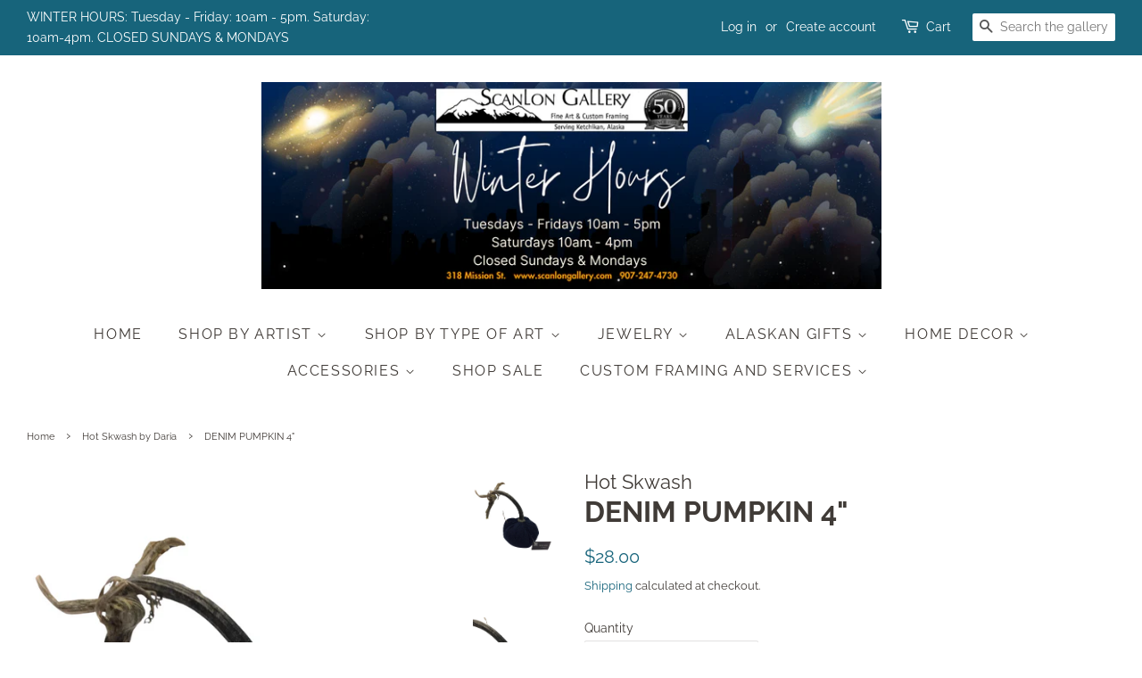

--- FILE ---
content_type: text/html; charset=utf-8
request_url: https://www.scanlongallery.com/collections/hot-skwash/products/denim-pumpkin-4
body_size: 29847
content:
<!doctype html>
<html class="no-js">
<head>

  <!-- Basic page needs ================================================== -->
  <meta charset="utf-8">
  <meta http-equiv="X-UA-Compatible" content="IE=edge,chrome=1">

  
  <link rel="shortcut icon" href="//www.scanlongallery.com/cdn/shop/files/SG_32x32.png?v=1613552875" type="image/png" />
  

  <!-- Title and description ================================================== -->
  <title>
  DENIM PUMPKIN 4&quot; &ndash; Scanlon Gallery &amp; Custom Framing
  </title>

  
  <meta name="description" content="Handcrafted denim pumpkin with natural stem.  Dimensions: 4&quot; wide, 6&quot; tall Since each pumpkin is one of a kind, please note that there may be slight variations in the appearance of the pumpkin stem. Located just outside of Portland, Oregon, Hot Skwash by Daria is a family business that designs and manufactures high end">
  

  <!-- Social meta ================================================== -->
  <!-- /snippets/social-meta-tags.liquid -->




<meta property="og:site_name" content="Scanlon Gallery &amp; Custom Framing">
<meta property="og:url" content="https://www.scanlongallery.com/products/denim-pumpkin-4">
<meta property="og:title" content="DENIM PUMPKIN 4"">
<meta property="og:type" content="product">
<meta property="og:description" content="Handcrafted denim pumpkin with natural stem.  Dimensions: 4&quot; wide, 6&quot; tall Since each pumpkin is one of a kind, please note that there may be slight variations in the appearance of the pumpkin stem. Located just outside of Portland, Oregon, Hot Skwash by Daria is a family business that designs and manufactures high end">

  <meta property="og:price:amount" content="28.00">
  <meta property="og:price:currency" content="USD">

<meta property="og:image" content="http://www.scanlongallery.com/cdn/shop/products/6_e7899d74-40a7-4532-a1ba-677116488a33_1200x1200.png?v=1604104668"><meta property="og:image" content="http://www.scanlongallery.com/cdn/shop/products/7_6b751d1a-ca82-4c28-a19f-7c9368c94d31_1200x1200.png?v=1604104668"><meta property="og:image" content="http://www.scanlongallery.com/cdn/shop/products/1_98b53e46-f3b9-43d5-ae74-859c6cbfc07f_1200x1200.png?v=1604104668">
<meta property="og:image:secure_url" content="https://www.scanlongallery.com/cdn/shop/products/6_e7899d74-40a7-4532-a1ba-677116488a33_1200x1200.png?v=1604104668"><meta property="og:image:secure_url" content="https://www.scanlongallery.com/cdn/shop/products/7_6b751d1a-ca82-4c28-a19f-7c9368c94d31_1200x1200.png?v=1604104668"><meta property="og:image:secure_url" content="https://www.scanlongallery.com/cdn/shop/products/1_98b53e46-f3b9-43d5-ae74-859c6cbfc07f_1200x1200.png?v=1604104668">


<meta name="twitter:card" content="summary_large_image">
<meta name="twitter:title" content="DENIM PUMPKIN 4"">
<meta name="twitter:description" content="Handcrafted denim pumpkin with natural stem.  Dimensions: 4&quot; wide, 6&quot; tall Since each pumpkin is one of a kind, please note that there may be slight variations in the appearance of the pumpkin stem. Located just outside of Portland, Oregon, Hot Skwash by Daria is a family business that designs and manufactures high end">


  <!-- Helpers ================================================== -->
  <link rel="canonical" href="https://www.scanlongallery.com/products/denim-pumpkin-4">
  <meta name="viewport" content="width=device-width,initial-scale=1">
  <meta name="theme-color" content="#17647b">

  <!-- CSS ================================================== -->
  <link href="//www.scanlongallery.com/cdn/shop/t/15/assets/timber.scss.css?v=32074072619651628791762909398" rel="stylesheet" type="text/css" media="all" />
  <link href="//www.scanlongallery.com/cdn/shop/t/15/assets/theme.scss.css?v=93393487560297297081762909398" rel="stylesheet" type="text/css" media="all" />

  <script>
    window.theme = window.theme || {};

    var theme = {
      strings: {
        addToCart: "Add to Cart",
        soldOut: "Contact Us For Availability",
        unavailable: "Unavailable",
        zoomClose: "Close (Esc)",
        zoomPrev: "Previous (Left arrow key)",
        zoomNext: "Next (Right arrow key)",
        addressError: "Error looking up that address",
        addressNoResults: "No results for that address",
        addressQueryLimit: "You have exceeded the Google API usage limit. Consider upgrading to a \u003ca href=\"https:\/\/developers.google.com\/maps\/premium\/usage-limits\"\u003ePremium Plan\u003c\/a\u003e.",
        authError: "There was a problem authenticating your Google Maps API Key."
      },
      settings: {
        // Adding some settings to allow the editor to update correctly when they are changed
        enableWideLayout: true,
        typeAccentTransform: true,
        typeAccentSpacing: true,
        baseFontSize: '14px',
        headerBaseFontSize: '32px',
        accentFontSize: '16px'
      },
      variables: {
        mediaQueryMedium: 'screen and (max-width: 768px)',
        bpSmall: false
      },
      moneyFormat: "${{amount}}"
    }

    document.documentElement.className = document.documentElement.className.replace('no-js', 'supports-js');
  </script>

  <!-- Header hook for plugins ================================================== -->
  <link href="//www.scanlongallery.com/cdn/shop/t/15/assets/ndnapps-easyfaqs.css?v=90731027884886020941592937512" rel="stylesheet" type="text/css" media="all" />
<script>window.performance && window.performance.mark && window.performance.mark('shopify.content_for_header.start');</script><meta name="google-site-verification" content="-XOxsjViCyD_P4O_rz79h64K1I8zMcuZb2VD5LuraZI">
<meta id="shopify-digital-wallet" name="shopify-digital-wallet" content="/15076238/digital_wallets/dialog">
<meta name="shopify-checkout-api-token" content="6ed73320765245c0420711122874c19b">
<meta id="in-context-paypal-metadata" data-shop-id="15076238" data-venmo-supported="false" data-environment="production" data-locale="en_US" data-paypal-v4="true" data-currency="USD">
<link rel="alternate" type="application/json+oembed" href="https://www.scanlongallery.com/products/denim-pumpkin-4.oembed">
<script async="async" src="/checkouts/internal/preloads.js?locale=en-US"></script>
<script id="apple-pay-shop-capabilities" type="application/json">{"shopId":15076238,"countryCode":"US","currencyCode":"USD","merchantCapabilities":["supports3DS"],"merchantId":"gid:\/\/shopify\/Shop\/15076238","merchantName":"Scanlon Gallery \u0026 Custom Framing","requiredBillingContactFields":["postalAddress","email","phone"],"requiredShippingContactFields":["postalAddress","email","phone"],"shippingType":"shipping","supportedNetworks":["visa","masterCard","amex","discover","elo","jcb"],"total":{"type":"pending","label":"Scanlon Gallery \u0026 Custom Framing","amount":"1.00"},"shopifyPaymentsEnabled":true,"supportsSubscriptions":true}</script>
<script id="shopify-features" type="application/json">{"accessToken":"6ed73320765245c0420711122874c19b","betas":["rich-media-storefront-analytics"],"domain":"www.scanlongallery.com","predictiveSearch":true,"shopId":15076238,"locale":"en"}</script>
<script>var Shopify = Shopify || {};
Shopify.shop = "scanlon-gallery-custom-framing.myshopify.com";
Shopify.locale = "en";
Shopify.currency = {"active":"USD","rate":"1.0"};
Shopify.country = "US";
Shopify.theme = {"name":"Minimal","id":33808908345,"schema_name":"Minimal","schema_version":"11.5.0","theme_store_id":380,"role":"main"};
Shopify.theme.handle = "null";
Shopify.theme.style = {"id":null,"handle":null};
Shopify.cdnHost = "www.scanlongallery.com/cdn";
Shopify.routes = Shopify.routes || {};
Shopify.routes.root = "/";</script>
<script type="module">!function(o){(o.Shopify=o.Shopify||{}).modules=!0}(window);</script>
<script>!function(o){function n(){var o=[];function n(){o.push(Array.prototype.slice.apply(arguments))}return n.q=o,n}var t=o.Shopify=o.Shopify||{};t.loadFeatures=n(),t.autoloadFeatures=n()}(window);</script>
<script id="shop-js-analytics" type="application/json">{"pageType":"product"}</script>
<script defer="defer" async type="module" src="//www.scanlongallery.com/cdn/shopifycloud/shop-js/modules/v2/client.init-shop-cart-sync_WVOgQShq.en.esm.js"></script>
<script defer="defer" async type="module" src="//www.scanlongallery.com/cdn/shopifycloud/shop-js/modules/v2/chunk.common_C_13GLB1.esm.js"></script>
<script defer="defer" async type="module" src="//www.scanlongallery.com/cdn/shopifycloud/shop-js/modules/v2/chunk.modal_CLfMGd0m.esm.js"></script>
<script type="module">
  await import("//www.scanlongallery.com/cdn/shopifycloud/shop-js/modules/v2/client.init-shop-cart-sync_WVOgQShq.en.esm.js");
await import("//www.scanlongallery.com/cdn/shopifycloud/shop-js/modules/v2/chunk.common_C_13GLB1.esm.js");
await import("//www.scanlongallery.com/cdn/shopifycloud/shop-js/modules/v2/chunk.modal_CLfMGd0m.esm.js");

  window.Shopify.SignInWithShop?.initShopCartSync?.({"fedCMEnabled":true,"windoidEnabled":true});

</script>
<script>(function() {
  var isLoaded = false;
  function asyncLoad() {
    if (isLoaded) return;
    isLoaded = true;
    var urls = ["https:\/\/cdn.xopify.com\/xo-scroll2top\/xo-scroll2top.js?shop=scanlon-gallery-custom-framing.myshopify.com","https:\/\/www.magisto.com\/media\/shopify\/magisto.js?shop=scanlon-gallery-custom-framing.myshopify.com","https:\/\/wmse-app.herokuapp.com\/get_script\/3eacf8de09b511ebb05072c921fb122b.js?v=719737\u0026shop=scanlon-gallery-custom-framing.myshopify.com","https:\/\/wrapin.prezenapps.com\/public\/js\/load-wrapin-app.js?shop=scanlon-gallery-custom-framing.myshopify.com","https:\/\/cdn.nfcube.com\/instafeed-67ee29a27dbdd754207ca89c1000e945.js?shop=scanlon-gallery-custom-framing.myshopify.com","https:\/\/trustbadge.shopclimb.com\/files\/js\/dist\/trustbadge.min.js?shop=scanlon-gallery-custom-framing.myshopify.com","https:\/\/cdn5.hextom.com\/js\/vimotia.js?shop=scanlon-gallery-custom-framing.myshopify.com"];
    for (var i = 0; i < urls.length; i++) {
      var s = document.createElement('script');
      s.type = 'text/javascript';
      s.async = true;
      s.src = urls[i];
      var x = document.getElementsByTagName('script')[0];
      x.parentNode.insertBefore(s, x);
    }
  };
  if(window.attachEvent) {
    window.attachEvent('onload', asyncLoad);
  } else {
    window.addEventListener('load', asyncLoad, false);
  }
})();</script>
<script id="__st">var __st={"a":15076238,"offset":-32400,"reqid":"fb383840-55d4-4a3d-a5c9-67c294ca777b-1769561154","pageurl":"www.scanlongallery.com\/collections\/hot-skwash\/products\/denim-pumpkin-4","u":"089e6fd45d0f","p":"product","rtyp":"product","rid":6029106282678};</script>
<script>window.ShopifyPaypalV4VisibilityTracking = true;</script>
<script id="captcha-bootstrap">!function(){'use strict';const t='contact',e='account',n='new_comment',o=[[t,t],['blogs',n],['comments',n],[t,'customer']],c=[[e,'customer_login'],[e,'guest_login'],[e,'recover_customer_password'],[e,'create_customer']],r=t=>t.map((([t,e])=>`form[action*='/${t}']:not([data-nocaptcha='true']) input[name='form_type'][value='${e}']`)).join(','),a=t=>()=>t?[...document.querySelectorAll(t)].map((t=>t.form)):[];function s(){const t=[...o],e=r(t);return a(e)}const i='password',u='form_key',d=['recaptcha-v3-token','g-recaptcha-response','h-captcha-response',i],f=()=>{try{return window.sessionStorage}catch{return}},m='__shopify_v',_=t=>t.elements[u];function p(t,e,n=!1){try{const o=window.sessionStorage,c=JSON.parse(o.getItem(e)),{data:r}=function(t){const{data:e,action:n}=t;return t[m]||n?{data:e,action:n}:{data:t,action:n}}(c);for(const[e,n]of Object.entries(r))t.elements[e]&&(t.elements[e].value=n);n&&o.removeItem(e)}catch(o){console.error('form repopulation failed',{error:o})}}const l='form_type',E='cptcha';function T(t){t.dataset[E]=!0}const w=window,h=w.document,L='Shopify',v='ce_forms',y='captcha';let A=!1;((t,e)=>{const n=(g='f06e6c50-85a8-45c8-87d0-21a2b65856fe',I='https://cdn.shopify.com/shopifycloud/storefront-forms-hcaptcha/ce_storefront_forms_captcha_hcaptcha.v1.5.2.iife.js',D={infoText:'Protected by hCaptcha',privacyText:'Privacy',termsText:'Terms'},(t,e,n)=>{const o=w[L][v],c=o.bindForm;if(c)return c(t,g,e,D).then(n);var r;o.q.push([[t,g,e,D],n]),r=I,A||(h.body.append(Object.assign(h.createElement('script'),{id:'captcha-provider',async:!0,src:r})),A=!0)});var g,I,D;w[L]=w[L]||{},w[L][v]=w[L][v]||{},w[L][v].q=[],w[L][y]=w[L][y]||{},w[L][y].protect=function(t,e){n(t,void 0,e),T(t)},Object.freeze(w[L][y]),function(t,e,n,w,h,L){const[v,y,A,g]=function(t,e,n){const i=e?o:[],u=t?c:[],d=[...i,...u],f=r(d),m=r(i),_=r(d.filter((([t,e])=>n.includes(e))));return[a(f),a(m),a(_),s()]}(w,h,L),I=t=>{const e=t.target;return e instanceof HTMLFormElement?e:e&&e.form},D=t=>v().includes(t);t.addEventListener('submit',(t=>{const e=I(t);if(!e)return;const n=D(e)&&!e.dataset.hcaptchaBound&&!e.dataset.recaptchaBound,o=_(e),c=g().includes(e)&&(!o||!o.value);(n||c)&&t.preventDefault(),c&&!n&&(function(t){try{if(!f())return;!function(t){const e=f();if(!e)return;const n=_(t);if(!n)return;const o=n.value;o&&e.removeItem(o)}(t);const e=Array.from(Array(32),(()=>Math.random().toString(36)[2])).join('');!function(t,e){_(t)||t.append(Object.assign(document.createElement('input'),{type:'hidden',name:u})),t.elements[u].value=e}(t,e),function(t,e){const n=f();if(!n)return;const o=[...t.querySelectorAll(`input[type='${i}']`)].map((({name:t})=>t)),c=[...d,...o],r={};for(const[a,s]of new FormData(t).entries())c.includes(a)||(r[a]=s);n.setItem(e,JSON.stringify({[m]:1,action:t.action,data:r}))}(t,e)}catch(e){console.error('failed to persist form',e)}}(e),e.submit())}));const S=(t,e)=>{t&&!t.dataset[E]&&(n(t,e.some((e=>e===t))),T(t))};for(const o of['focusin','change'])t.addEventListener(o,(t=>{const e=I(t);D(e)&&S(e,y())}));const B=e.get('form_key'),M=e.get(l),P=B&&M;t.addEventListener('DOMContentLoaded',(()=>{const t=y();if(P)for(const e of t)e.elements[l].value===M&&p(e,B);[...new Set([...A(),...v().filter((t=>'true'===t.dataset.shopifyCaptcha))])].forEach((e=>S(e,t)))}))}(h,new URLSearchParams(w.location.search),n,t,e,['guest_login'])})(!0,!0)}();</script>
<script integrity="sha256-4kQ18oKyAcykRKYeNunJcIwy7WH5gtpwJnB7kiuLZ1E=" data-source-attribution="shopify.loadfeatures" defer="defer" src="//www.scanlongallery.com/cdn/shopifycloud/storefront/assets/storefront/load_feature-a0a9edcb.js" crossorigin="anonymous"></script>
<script data-source-attribution="shopify.dynamic_checkout.dynamic.init">var Shopify=Shopify||{};Shopify.PaymentButton=Shopify.PaymentButton||{isStorefrontPortableWallets:!0,init:function(){window.Shopify.PaymentButton.init=function(){};var t=document.createElement("script");t.src="https://www.scanlongallery.com/cdn/shopifycloud/portable-wallets/latest/portable-wallets.en.js",t.type="module",document.head.appendChild(t)}};
</script>
<script data-source-attribution="shopify.dynamic_checkout.buyer_consent">
  function portableWalletsHideBuyerConsent(e){var t=document.getElementById("shopify-buyer-consent"),n=document.getElementById("shopify-subscription-policy-button");t&&n&&(t.classList.add("hidden"),t.setAttribute("aria-hidden","true"),n.removeEventListener("click",e))}function portableWalletsShowBuyerConsent(e){var t=document.getElementById("shopify-buyer-consent"),n=document.getElementById("shopify-subscription-policy-button");t&&n&&(t.classList.remove("hidden"),t.removeAttribute("aria-hidden"),n.addEventListener("click",e))}window.Shopify?.PaymentButton&&(window.Shopify.PaymentButton.hideBuyerConsent=portableWalletsHideBuyerConsent,window.Shopify.PaymentButton.showBuyerConsent=portableWalletsShowBuyerConsent);
</script>
<script>
  function portableWalletsCleanup(e){e&&e.src&&console.error("Failed to load portable wallets script "+e.src);var t=document.querySelectorAll("shopify-accelerated-checkout .shopify-payment-button__skeleton, shopify-accelerated-checkout-cart .wallet-cart-button__skeleton"),e=document.getElementById("shopify-buyer-consent");for(let e=0;e<t.length;e++)t[e].remove();e&&e.remove()}function portableWalletsNotLoadedAsModule(e){e instanceof ErrorEvent&&"string"==typeof e.message&&e.message.includes("import.meta")&&"string"==typeof e.filename&&e.filename.includes("portable-wallets")&&(window.removeEventListener("error",portableWalletsNotLoadedAsModule),window.Shopify.PaymentButton.failedToLoad=e,"loading"===document.readyState?document.addEventListener("DOMContentLoaded",window.Shopify.PaymentButton.init):window.Shopify.PaymentButton.init())}window.addEventListener("error",portableWalletsNotLoadedAsModule);
</script>

<script type="module" src="https://www.scanlongallery.com/cdn/shopifycloud/portable-wallets/latest/portable-wallets.en.js" onError="portableWalletsCleanup(this)" crossorigin="anonymous"></script>
<script nomodule>
  document.addEventListener("DOMContentLoaded", portableWalletsCleanup);
</script>

<link id="shopify-accelerated-checkout-styles" rel="stylesheet" media="screen" href="https://www.scanlongallery.com/cdn/shopifycloud/portable-wallets/latest/accelerated-checkout-backwards-compat.css" crossorigin="anonymous">
<style id="shopify-accelerated-checkout-cart">
        #shopify-buyer-consent {
  margin-top: 1em;
  display: inline-block;
  width: 100%;
}

#shopify-buyer-consent.hidden {
  display: none;
}

#shopify-subscription-policy-button {
  background: none;
  border: none;
  padding: 0;
  text-decoration: underline;
  font-size: inherit;
  cursor: pointer;
}

#shopify-subscription-policy-button::before {
  box-shadow: none;
}

      </style>

<script>window.performance && window.performance.mark && window.performance.mark('shopify.content_for_header.end');</script>

  <script src="//www.scanlongallery.com/cdn/shop/t/15/assets/jquery-2.2.3.min.js?v=58211863146907186831568227560" type="text/javascript"></script>

  <script src="//www.scanlongallery.com/cdn/shop/t/15/assets/lazysizes.min.js?v=155223123402716617051568227560" async="async"></script>

  
  

<!-- BEGIN app block: shopify://apps/gift-card-hero-all-in-one/blocks/app-embed/57babc6a-ae2b-46cf-b565-dd8395b0276b --><!-- BEGIN app snippet: gift-hero-snippet -->

<script async>
  (function() {
    window.ScCommon = {
      shop: {
        moneyFormat: window?.GiftCardHeroCustom?.moneyFormat || '${{amount}}',
        customer: null,
      },
    };
    
      window.GiftCardHero = {
        common: {
          translations: {
            preview: 'Preview',
            mycards: 'My Gift Cards',
            account: 'Account',
            details: 'Details',
            noRegisteredCards: 'No registered gift cards',
            checkBalance: 'Check the balance',
            customAmount: 'Custom',
            giftCard: 'Gift card',
            expiresOn: 'Expires on {{ expiry }}',
          },
        },
        shop: {
          items: [],
          currency: 'USD',
          mainCurrency: 'USD',
        },
        balance: {
          design: {"checkerBtnBg":"#8533fc","checkerBtnColor":"#ffffff","checkerModalBorderRadius":5,"checkerButtonBorderRadius":36,"checkerModalBg":"#ffffff","bubbleBg":"#ffce33","bubbleColor":"#0D0D2A","bubbleBorderRadius":5,"textColor":"#000000","inputBg":"#ffffff","inputBorderRadius":2,"inputBorderColor":"#acacac","inputColor":"#000000","submitBg":"#000000","submitBorder":"#000000","submitBorderRadius":2,"submitColor":"#ffffff","findBtnBg":"#4e63df","findBtnBorder":"#4e63df","findBtnColor":"#ffffff","fintBtnRadius":6,"progressBg":"#d5dae3","progressRadius":10,"applyBg":"#D4D8EF","applyColor":"#242445","applyRadius":6},
          translations: {
            'en': {"checkerBtnText":"GIFT CARD BALANCE CHECK","inputLabel":"Redeem or check balance of gift cards","submitLabel":"Check","placeholder":"Enter your gift code here","more":"Find products at a similar price","cartSubotal":"Cart subtotal: ","usedBalance":"Applied balance:","unusedBalance":"Unapplied balance:","cardBalance":"Gift card balance","apply":"Apply balance to a cart"} || {"checkerBtnText":"GIFT CARD BALANCE CHECK","inputLabel":"Redeem or check balance of gift cards","submitLabel":"Check","placeholder":"Enter your gift code here","more":"Find products at a similar price","cartSubotal":"Cart subtotal: ","usedBalance":"Applied balance:","unusedBalance":"Unapplied balance:","cardBalance":"Gift card balance","apply":"Apply balance to a cart"},
          },
        },
        settings: {"balance":{"enabled":false,"recommendProducts":true,"showProgressCart":true,"showBubble":true,"showProgressTime":"4","allowApply":true,"showProgress":true,"allowMultiple":true,"showWidget":"5","title":"Gift card balance check","beforeText":"\u003cp\u003eNot sure how much let on your gift card? Enter you gift card number in the input field below in order to check your gift card balance.\u003c\/p\u003e","afterText":"\u003ch3\u003e\u003cstrong\u003eAdditional information\u003c\/strong\u003e\u003c\/h3\u003e\u003cul\u003e\u003cli\u003eYou may apply your gift card at a checkout page.\u003c\/li\u003e\u003cli\u003eYou may use your gift card multiple times if your gift card has a remaining balance.\u003c\/li\u003e\u003cli\u003eYou may apply multiple gift cards at a checkout page.\u003c\/li\u003e\u003cli\u003eYou can't use a gift card to buy another gift card.\u003c\/li\u003e\u003c\/ul\u003e\u003cp\u003e\u003cbr\u003e\u003c\/p\u003e\u003cp style=\"text-align: right; font-size: 0.9em;\" class=\"sc-powered-by\"\u003ePowered by \u003cspan\u003e\u003ca href=\"https:\/\/apps.shopify.com\/gift-card-hero\" target=\"_blank\"\u003eShopify Gift Card Hero App\u003c\/a\u003e\u003c\/span\u003e\u003c\/p\u003e","version":"v2"}},
        isGiftProduct: false,
        productId: 6029106282678,
        img: 'products/6_e7899d74-40a7-4532-a1ba-677116488a33.png',
        options: [{"name":"Title","position":1,"values":["Default Title"]}],
        hideMyGiftcards: false,
        giftcards: false,
      };
    
    
  })();
</script>


<!-- END app snippet -->






  
  <script
    src="https://cdn.shopify.com/extensions/019bfef9-e3d5-72f2-af07-83b88f242b64/giftcard-hero-444/assets/storefront.min.js"
    defer
    data-cmp-ignore
    data-cmp-ab="2"
    data-cookieconsent="ignore"></script>
  





<!-- END app block --><link href="https://monorail-edge.shopifysvc.com" rel="dns-prefetch">
<script>(function(){if ("sendBeacon" in navigator && "performance" in window) {try {var session_token_from_headers = performance.getEntriesByType('navigation')[0].serverTiming.find(x => x.name == '_s').description;} catch {var session_token_from_headers = undefined;}var session_cookie_matches = document.cookie.match(/_shopify_s=([^;]*)/);var session_token_from_cookie = session_cookie_matches && session_cookie_matches.length === 2 ? session_cookie_matches[1] : "";var session_token = session_token_from_headers || session_token_from_cookie || "";function handle_abandonment_event(e) {var entries = performance.getEntries().filter(function(entry) {return /monorail-edge.shopifysvc.com/.test(entry.name);});if (!window.abandonment_tracked && entries.length === 0) {window.abandonment_tracked = true;var currentMs = Date.now();var navigation_start = performance.timing.navigationStart;var payload = {shop_id: 15076238,url: window.location.href,navigation_start,duration: currentMs - navigation_start,session_token,page_type: "product"};window.navigator.sendBeacon("https://monorail-edge.shopifysvc.com/v1/produce", JSON.stringify({schema_id: "online_store_buyer_site_abandonment/1.1",payload: payload,metadata: {event_created_at_ms: currentMs,event_sent_at_ms: currentMs}}));}}window.addEventListener('pagehide', handle_abandonment_event);}}());</script>
<script id="web-pixels-manager-setup">(function e(e,d,r,n,o){if(void 0===o&&(o={}),!Boolean(null===(a=null===(i=window.Shopify)||void 0===i?void 0:i.analytics)||void 0===a?void 0:a.replayQueue)){var i,a;window.Shopify=window.Shopify||{};var t=window.Shopify;t.analytics=t.analytics||{};var s=t.analytics;s.replayQueue=[],s.publish=function(e,d,r){return s.replayQueue.push([e,d,r]),!0};try{self.performance.mark("wpm:start")}catch(e){}var l=function(){var e={modern:/Edge?\/(1{2}[4-9]|1[2-9]\d|[2-9]\d{2}|\d{4,})\.\d+(\.\d+|)|Firefox\/(1{2}[4-9]|1[2-9]\d|[2-9]\d{2}|\d{4,})\.\d+(\.\d+|)|Chrom(ium|e)\/(9{2}|\d{3,})\.\d+(\.\d+|)|(Maci|X1{2}).+ Version\/(15\.\d+|(1[6-9]|[2-9]\d|\d{3,})\.\d+)([,.]\d+|)( \(\w+\)|)( Mobile\/\w+|) Safari\/|Chrome.+OPR\/(9{2}|\d{3,})\.\d+\.\d+|(CPU[ +]OS|iPhone[ +]OS|CPU[ +]iPhone|CPU IPhone OS|CPU iPad OS)[ +]+(15[._]\d+|(1[6-9]|[2-9]\d|\d{3,})[._]\d+)([._]\d+|)|Android:?[ /-](13[3-9]|1[4-9]\d|[2-9]\d{2}|\d{4,})(\.\d+|)(\.\d+|)|Android.+Firefox\/(13[5-9]|1[4-9]\d|[2-9]\d{2}|\d{4,})\.\d+(\.\d+|)|Android.+Chrom(ium|e)\/(13[3-9]|1[4-9]\d|[2-9]\d{2}|\d{4,})\.\d+(\.\d+|)|SamsungBrowser\/([2-9]\d|\d{3,})\.\d+/,legacy:/Edge?\/(1[6-9]|[2-9]\d|\d{3,})\.\d+(\.\d+|)|Firefox\/(5[4-9]|[6-9]\d|\d{3,})\.\d+(\.\d+|)|Chrom(ium|e)\/(5[1-9]|[6-9]\d|\d{3,})\.\d+(\.\d+|)([\d.]+$|.*Safari\/(?![\d.]+ Edge\/[\d.]+$))|(Maci|X1{2}).+ Version\/(10\.\d+|(1[1-9]|[2-9]\d|\d{3,})\.\d+)([,.]\d+|)( \(\w+\)|)( Mobile\/\w+|) Safari\/|Chrome.+OPR\/(3[89]|[4-9]\d|\d{3,})\.\d+\.\d+|(CPU[ +]OS|iPhone[ +]OS|CPU[ +]iPhone|CPU IPhone OS|CPU iPad OS)[ +]+(10[._]\d+|(1[1-9]|[2-9]\d|\d{3,})[._]\d+)([._]\d+|)|Android:?[ /-](13[3-9]|1[4-9]\d|[2-9]\d{2}|\d{4,})(\.\d+|)(\.\d+|)|Mobile Safari.+OPR\/([89]\d|\d{3,})\.\d+\.\d+|Android.+Firefox\/(13[5-9]|1[4-9]\d|[2-9]\d{2}|\d{4,})\.\d+(\.\d+|)|Android.+Chrom(ium|e)\/(13[3-9]|1[4-9]\d|[2-9]\d{2}|\d{4,})\.\d+(\.\d+|)|Android.+(UC? ?Browser|UCWEB|U3)[ /]?(15\.([5-9]|\d{2,})|(1[6-9]|[2-9]\d|\d{3,})\.\d+)\.\d+|SamsungBrowser\/(5\.\d+|([6-9]|\d{2,})\.\d+)|Android.+MQ{2}Browser\/(14(\.(9|\d{2,})|)|(1[5-9]|[2-9]\d|\d{3,})(\.\d+|))(\.\d+|)|K[Aa][Ii]OS\/(3\.\d+|([4-9]|\d{2,})\.\d+)(\.\d+|)/},d=e.modern,r=e.legacy,n=navigator.userAgent;return n.match(d)?"modern":n.match(r)?"legacy":"unknown"}(),u="modern"===l?"modern":"legacy",c=(null!=n?n:{modern:"",legacy:""})[u],f=function(e){return[e.baseUrl,"/wpm","/b",e.hashVersion,"modern"===e.buildTarget?"m":"l",".js"].join("")}({baseUrl:d,hashVersion:r,buildTarget:u}),m=function(e){var d=e.version,r=e.bundleTarget,n=e.surface,o=e.pageUrl,i=e.monorailEndpoint;return{emit:function(e){var a=e.status,t=e.errorMsg,s=(new Date).getTime(),l=JSON.stringify({metadata:{event_sent_at_ms:s},events:[{schema_id:"web_pixels_manager_load/3.1",payload:{version:d,bundle_target:r,page_url:o,status:a,surface:n,error_msg:t},metadata:{event_created_at_ms:s}}]});if(!i)return console&&console.warn&&console.warn("[Web Pixels Manager] No Monorail endpoint provided, skipping logging."),!1;try{return self.navigator.sendBeacon.bind(self.navigator)(i,l)}catch(e){}var u=new XMLHttpRequest;try{return u.open("POST",i,!0),u.setRequestHeader("Content-Type","text/plain"),u.send(l),!0}catch(e){return console&&console.warn&&console.warn("[Web Pixels Manager] Got an unhandled error while logging to Monorail."),!1}}}}({version:r,bundleTarget:l,surface:e.surface,pageUrl:self.location.href,monorailEndpoint:e.monorailEndpoint});try{o.browserTarget=l,function(e){var d=e.src,r=e.async,n=void 0===r||r,o=e.onload,i=e.onerror,a=e.sri,t=e.scriptDataAttributes,s=void 0===t?{}:t,l=document.createElement("script"),u=document.querySelector("head"),c=document.querySelector("body");if(l.async=n,l.src=d,a&&(l.integrity=a,l.crossOrigin="anonymous"),s)for(var f in s)if(Object.prototype.hasOwnProperty.call(s,f))try{l.dataset[f]=s[f]}catch(e){}if(o&&l.addEventListener("load",o),i&&l.addEventListener("error",i),u)u.appendChild(l);else{if(!c)throw new Error("Did not find a head or body element to append the script");c.appendChild(l)}}({src:f,async:!0,onload:function(){if(!function(){var e,d;return Boolean(null===(d=null===(e=window.Shopify)||void 0===e?void 0:e.analytics)||void 0===d?void 0:d.initialized)}()){var d=window.webPixelsManager.init(e)||void 0;if(d){var r=window.Shopify.analytics;r.replayQueue.forEach((function(e){var r=e[0],n=e[1],o=e[2];d.publishCustomEvent(r,n,o)})),r.replayQueue=[],r.publish=d.publishCustomEvent,r.visitor=d.visitor,r.initialized=!0}}},onerror:function(){return m.emit({status:"failed",errorMsg:"".concat(f," has failed to load")})},sri:function(e){var d=/^sha384-[A-Za-z0-9+/=]+$/;return"string"==typeof e&&d.test(e)}(c)?c:"",scriptDataAttributes:o}),m.emit({status:"loading"})}catch(e){m.emit({status:"failed",errorMsg:(null==e?void 0:e.message)||"Unknown error"})}}})({shopId: 15076238,storefrontBaseUrl: "https://www.scanlongallery.com",extensionsBaseUrl: "https://extensions.shopifycdn.com/cdn/shopifycloud/web-pixels-manager",monorailEndpoint: "https://monorail-edge.shopifysvc.com/unstable/produce_batch",surface: "storefront-renderer",enabledBetaFlags: ["2dca8a86"],webPixelsConfigList: [{"id":"173670615","configuration":"{\"pixel_id\":\"1196334130709770\",\"pixel_type\":\"facebook_pixel\",\"metaapp_system_user_token\":\"-\"}","eventPayloadVersion":"v1","runtimeContext":"OPEN","scriptVersion":"ca16bc87fe92b6042fbaa3acc2fbdaa6","type":"APP","apiClientId":2329312,"privacyPurposes":["ANALYTICS","MARKETING","SALE_OF_DATA"],"dataSharingAdjustments":{"protectedCustomerApprovalScopes":["read_customer_address","read_customer_email","read_customer_name","read_customer_personal_data","read_customer_phone"]}},{"id":"128286935","configuration":"{\"tagID\":\"2613731164262\"}","eventPayloadVersion":"v1","runtimeContext":"STRICT","scriptVersion":"18031546ee651571ed29edbe71a3550b","type":"APP","apiClientId":3009811,"privacyPurposes":["ANALYTICS","MARKETING","SALE_OF_DATA"],"dataSharingAdjustments":{"protectedCustomerApprovalScopes":["read_customer_address","read_customer_email","read_customer_name","read_customer_personal_data","read_customer_phone"]}},{"id":"80871639","eventPayloadVersion":"v1","runtimeContext":"LAX","scriptVersion":"1","type":"CUSTOM","privacyPurposes":["ANALYTICS"],"name":"Google Analytics tag (migrated)"},{"id":"shopify-app-pixel","configuration":"{}","eventPayloadVersion":"v1","runtimeContext":"STRICT","scriptVersion":"0450","apiClientId":"shopify-pixel","type":"APP","privacyPurposes":["ANALYTICS","MARKETING"]},{"id":"shopify-custom-pixel","eventPayloadVersion":"v1","runtimeContext":"LAX","scriptVersion":"0450","apiClientId":"shopify-pixel","type":"CUSTOM","privacyPurposes":["ANALYTICS","MARKETING"]}],isMerchantRequest: false,initData: {"shop":{"name":"Scanlon Gallery \u0026 Custom Framing","paymentSettings":{"currencyCode":"USD"},"myshopifyDomain":"scanlon-gallery-custom-framing.myshopify.com","countryCode":"US","storefrontUrl":"https:\/\/www.scanlongallery.com"},"customer":null,"cart":null,"checkout":null,"productVariants":[{"price":{"amount":28.0,"currencyCode":"USD"},"product":{"title":"DENIM PUMPKIN 4\"","vendor":"Hot Skwash","id":"6029106282678","untranslatedTitle":"DENIM PUMPKIN 4\"","url":"\/products\/denim-pumpkin-4","type":"HOT SKWASH"},"id":"37321132409014","image":{"src":"\/\/www.scanlongallery.com\/cdn\/shop\/products\/6_e7899d74-40a7-4532-a1ba-677116488a33.png?v=1604104668"},"sku":"HSDP4","title":"Default Title","untranslatedTitle":"Default Title"}],"purchasingCompany":null},},"https://www.scanlongallery.com/cdn","fcfee988w5aeb613cpc8e4bc33m6693e112",{"modern":"","legacy":""},{"shopId":"15076238","storefrontBaseUrl":"https:\/\/www.scanlongallery.com","extensionBaseUrl":"https:\/\/extensions.shopifycdn.com\/cdn\/shopifycloud\/web-pixels-manager","surface":"storefront-renderer","enabledBetaFlags":"[\"2dca8a86\"]","isMerchantRequest":"false","hashVersion":"fcfee988w5aeb613cpc8e4bc33m6693e112","publish":"custom","events":"[[\"page_viewed\",{}],[\"product_viewed\",{\"productVariant\":{\"price\":{\"amount\":28.0,\"currencyCode\":\"USD\"},\"product\":{\"title\":\"DENIM PUMPKIN 4\\\"\",\"vendor\":\"Hot Skwash\",\"id\":\"6029106282678\",\"untranslatedTitle\":\"DENIM PUMPKIN 4\\\"\",\"url\":\"\/products\/denim-pumpkin-4\",\"type\":\"HOT SKWASH\"},\"id\":\"37321132409014\",\"image\":{\"src\":\"\/\/www.scanlongallery.com\/cdn\/shop\/products\/6_e7899d74-40a7-4532-a1ba-677116488a33.png?v=1604104668\"},\"sku\":\"HSDP4\",\"title\":\"Default Title\",\"untranslatedTitle\":\"Default Title\"}}]]"});</script><script>
  window.ShopifyAnalytics = window.ShopifyAnalytics || {};
  window.ShopifyAnalytics.meta = window.ShopifyAnalytics.meta || {};
  window.ShopifyAnalytics.meta.currency = 'USD';
  var meta = {"product":{"id":6029106282678,"gid":"gid:\/\/shopify\/Product\/6029106282678","vendor":"Hot Skwash","type":"HOT SKWASH","handle":"denim-pumpkin-4","variants":[{"id":37321132409014,"price":2800,"name":"DENIM PUMPKIN 4\"","public_title":null,"sku":"HSDP4"}],"remote":false},"page":{"pageType":"product","resourceType":"product","resourceId":6029106282678,"requestId":"fb383840-55d4-4a3d-a5c9-67c294ca777b-1769561154"}};
  for (var attr in meta) {
    window.ShopifyAnalytics.meta[attr] = meta[attr];
  }
</script>
<script class="analytics">
  (function () {
    var customDocumentWrite = function(content) {
      var jquery = null;

      if (window.jQuery) {
        jquery = window.jQuery;
      } else if (window.Checkout && window.Checkout.$) {
        jquery = window.Checkout.$;
      }

      if (jquery) {
        jquery('body').append(content);
      }
    };

    var hasLoggedConversion = function(token) {
      if (token) {
        return document.cookie.indexOf('loggedConversion=' + token) !== -1;
      }
      return false;
    }

    var setCookieIfConversion = function(token) {
      if (token) {
        var twoMonthsFromNow = new Date(Date.now());
        twoMonthsFromNow.setMonth(twoMonthsFromNow.getMonth() + 2);

        document.cookie = 'loggedConversion=' + token + '; expires=' + twoMonthsFromNow;
      }
    }

    var trekkie = window.ShopifyAnalytics.lib = window.trekkie = window.trekkie || [];
    if (trekkie.integrations) {
      return;
    }
    trekkie.methods = [
      'identify',
      'page',
      'ready',
      'track',
      'trackForm',
      'trackLink'
    ];
    trekkie.factory = function(method) {
      return function() {
        var args = Array.prototype.slice.call(arguments);
        args.unshift(method);
        trekkie.push(args);
        return trekkie;
      };
    };
    for (var i = 0; i < trekkie.methods.length; i++) {
      var key = trekkie.methods[i];
      trekkie[key] = trekkie.factory(key);
    }
    trekkie.load = function(config) {
      trekkie.config = config || {};
      trekkie.config.initialDocumentCookie = document.cookie;
      var first = document.getElementsByTagName('script')[0];
      var script = document.createElement('script');
      script.type = 'text/javascript';
      script.onerror = function(e) {
        var scriptFallback = document.createElement('script');
        scriptFallback.type = 'text/javascript';
        scriptFallback.onerror = function(error) {
                var Monorail = {
      produce: function produce(monorailDomain, schemaId, payload) {
        var currentMs = new Date().getTime();
        var event = {
          schema_id: schemaId,
          payload: payload,
          metadata: {
            event_created_at_ms: currentMs,
            event_sent_at_ms: currentMs
          }
        };
        return Monorail.sendRequest("https://" + monorailDomain + "/v1/produce", JSON.stringify(event));
      },
      sendRequest: function sendRequest(endpointUrl, payload) {
        // Try the sendBeacon API
        if (window && window.navigator && typeof window.navigator.sendBeacon === 'function' && typeof window.Blob === 'function' && !Monorail.isIos12()) {
          var blobData = new window.Blob([payload], {
            type: 'text/plain'
          });

          if (window.navigator.sendBeacon(endpointUrl, blobData)) {
            return true;
          } // sendBeacon was not successful

        } // XHR beacon

        var xhr = new XMLHttpRequest();

        try {
          xhr.open('POST', endpointUrl);
          xhr.setRequestHeader('Content-Type', 'text/plain');
          xhr.send(payload);
        } catch (e) {
          console.log(e);
        }

        return false;
      },
      isIos12: function isIos12() {
        return window.navigator.userAgent.lastIndexOf('iPhone; CPU iPhone OS 12_') !== -1 || window.navigator.userAgent.lastIndexOf('iPad; CPU OS 12_') !== -1;
      }
    };
    Monorail.produce('monorail-edge.shopifysvc.com',
      'trekkie_storefront_load_errors/1.1',
      {shop_id: 15076238,
      theme_id: 33808908345,
      app_name: "storefront",
      context_url: window.location.href,
      source_url: "//www.scanlongallery.com/cdn/s/trekkie.storefront.a804e9514e4efded663580eddd6991fcc12b5451.min.js"});

        };
        scriptFallback.async = true;
        scriptFallback.src = '//www.scanlongallery.com/cdn/s/trekkie.storefront.a804e9514e4efded663580eddd6991fcc12b5451.min.js';
        first.parentNode.insertBefore(scriptFallback, first);
      };
      script.async = true;
      script.src = '//www.scanlongallery.com/cdn/s/trekkie.storefront.a804e9514e4efded663580eddd6991fcc12b5451.min.js';
      first.parentNode.insertBefore(script, first);
    };
    trekkie.load(
      {"Trekkie":{"appName":"storefront","development":false,"defaultAttributes":{"shopId":15076238,"isMerchantRequest":null,"themeId":33808908345,"themeCityHash":"3226520997826054325","contentLanguage":"en","currency":"USD","eventMetadataId":"651f492d-95e7-4b5f-abda-a3d2ef455538"},"isServerSideCookieWritingEnabled":true,"monorailRegion":"shop_domain","enabledBetaFlags":["65f19447","b5387b81"]},"Session Attribution":{},"S2S":{"facebookCapiEnabled":true,"source":"trekkie-storefront-renderer","apiClientId":580111}}
    );

    var loaded = false;
    trekkie.ready(function() {
      if (loaded) return;
      loaded = true;

      window.ShopifyAnalytics.lib = window.trekkie;

      var originalDocumentWrite = document.write;
      document.write = customDocumentWrite;
      try { window.ShopifyAnalytics.merchantGoogleAnalytics.call(this); } catch(error) {};
      document.write = originalDocumentWrite;

      window.ShopifyAnalytics.lib.page(null,{"pageType":"product","resourceType":"product","resourceId":6029106282678,"requestId":"fb383840-55d4-4a3d-a5c9-67c294ca777b-1769561154","shopifyEmitted":true});

      var match = window.location.pathname.match(/checkouts\/(.+)\/(thank_you|post_purchase)/)
      var token = match? match[1]: undefined;
      if (!hasLoggedConversion(token)) {
        setCookieIfConversion(token);
        window.ShopifyAnalytics.lib.track("Viewed Product",{"currency":"USD","variantId":37321132409014,"productId":6029106282678,"productGid":"gid:\/\/shopify\/Product\/6029106282678","name":"DENIM PUMPKIN 4\"","price":"28.00","sku":"HSDP4","brand":"Hot Skwash","variant":null,"category":"HOT SKWASH","nonInteraction":true,"remote":false},undefined,undefined,{"shopifyEmitted":true});
      window.ShopifyAnalytics.lib.track("monorail:\/\/trekkie_storefront_viewed_product\/1.1",{"currency":"USD","variantId":37321132409014,"productId":6029106282678,"productGid":"gid:\/\/shopify\/Product\/6029106282678","name":"DENIM PUMPKIN 4\"","price":"28.00","sku":"HSDP4","brand":"Hot Skwash","variant":null,"category":"HOT SKWASH","nonInteraction":true,"remote":false,"referer":"https:\/\/www.scanlongallery.com\/collections\/hot-skwash\/products\/denim-pumpkin-4"});
      }
    });


        var eventsListenerScript = document.createElement('script');
        eventsListenerScript.async = true;
        eventsListenerScript.src = "//www.scanlongallery.com/cdn/shopifycloud/storefront/assets/shop_events_listener-3da45d37.js";
        document.getElementsByTagName('head')[0].appendChild(eventsListenerScript);

})();</script>
  <script>
  if (!window.ga || (window.ga && typeof window.ga !== 'function')) {
    window.ga = function ga() {
      (window.ga.q = window.ga.q || []).push(arguments);
      if (window.Shopify && window.Shopify.analytics && typeof window.Shopify.analytics.publish === 'function') {
        window.Shopify.analytics.publish("ga_stub_called", {}, {sendTo: "google_osp_migration"});
      }
      console.error("Shopify's Google Analytics stub called with:", Array.from(arguments), "\nSee https://help.shopify.com/manual/promoting-marketing/pixels/pixel-migration#google for more information.");
    };
    if (window.Shopify && window.Shopify.analytics && typeof window.Shopify.analytics.publish === 'function') {
      window.Shopify.analytics.publish("ga_stub_initialized", {}, {sendTo: "google_osp_migration"});
    }
  }
</script>
<script
  defer
  src="https://www.scanlongallery.com/cdn/shopifycloud/perf-kit/shopify-perf-kit-3.0.4.min.js"
  data-application="storefront-renderer"
  data-shop-id="15076238"
  data-render-region="gcp-us-east1"
  data-page-type="product"
  data-theme-instance-id="33808908345"
  data-theme-name="Minimal"
  data-theme-version="11.5.0"
  data-monorail-region="shop_domain"
  data-resource-timing-sampling-rate="10"
  data-shs="true"
  data-shs-beacon="true"
  data-shs-export-with-fetch="true"
  data-shs-logs-sample-rate="1"
  data-shs-beacon-endpoint="https://www.scanlongallery.com/api/collect"
></script>
</head>

<body id="denim-pumpkin-4-quot" class="template-product" >

  <div id="shopify-section-header" class="shopify-section"><style>
  .logo__image-wrapper {
    max-width: 695px;
  }
  /*================= If logo is above navigation ================== */
  
    .site-nav {
      
      margin-top: 30px;
    }

    
      .logo__image-wrapper {
        margin: 0 auto;
      }
    
  

  /*============ If logo is on the same line as navigation ============ */
  


  
</style>

<div data-section-id="header" data-section-type="header-section">
  <div class="header-bar">
    <div class="wrapper medium-down--hide">
      <div class="post-large--display-table">

        
          <div class="header-bar__left post-large--display-table-cell">

            

            

            
              <div class="header-bar__module header-bar__message">
                
                  <a href="https://www.facebook.com/scanlongallery">
                
                  WINTER HOURS: Tuesday - Friday: 10am - 5pm. Saturday: 10am-4pm. CLOSED SUNDAYS &amp; MONDAYS
                
                  </a>
                
              </div>
            

          </div>
        

        <div class="header-bar__right post-large--display-table-cell">

          
            <ul class="header-bar__module header-bar__module--list">
              
                <li>
                  <a href="/account/login" id="customer_login_link">Log in</a>
                </li>
                <li>or</li>
                <li>
                  <a href="/account/register" id="customer_register_link">Create account</a>
                </li>
              
            </ul>
          

          <div class="header-bar__module">
            <span class="header-bar__sep" aria-hidden="true"></span>
            <a href="/cart" class="cart-page-link">
              <span class="icon icon-cart header-bar__cart-icon" aria-hidden="true"></span>
            </a>
          </div>

          <div class="header-bar__module">
            <a href="/cart" class="cart-page-link">
              Cart
              <span class="cart-count header-bar__cart-count hidden-count">0</span>
            </a>
          </div>

          
            
              <div class="header-bar__module header-bar__search">
                


  <form action="/search" method="get" class="header-bar__search-form clearfix" role="search">
    
    <button type="submit" class="btn btn--search icon-fallback-text header-bar__search-submit">
      <span class="icon icon-search" aria-hidden="true"></span>
      <span class="fallback-text">Search</span>
    </button>
    <input type="search" name="q" value="" aria-label="Search the gallery" class="header-bar__search-input" placeholder="Search the gallery">
  </form>


              </div>
            
          

        </div>
      </div>
    </div>

    <div class="wrapper post-large--hide announcement-bar--mobile">
      
        
          <a href="https://www.facebook.com/scanlongallery">
        
          <span>WINTER HOURS: Tuesday - Friday: 10am - 5pm. Saturday: 10am-4pm. CLOSED SUNDAYS &amp; MONDAYS</span>
        
          </a>
        
      
    </div>

    <div class="wrapper post-large--hide">
      
        <button type="button" class="mobile-nav-trigger" id="MobileNavTrigger" aria-controls="MobileNav" aria-expanded="false">
          <span class="icon icon-hamburger" aria-hidden="true"></span>
          Menu
        </button>
      
      <a href="/cart" class="cart-page-link mobile-cart-page-link">
        <span class="icon icon-cart header-bar__cart-icon" aria-hidden="true"></span>
        Cart <span class="cart-count hidden-count">0</span>
      </a>
    </div>
    <nav role="navigation">
  <ul id="MobileNav" class="mobile-nav post-large--hide">
    
      
        <li class="mobile-nav__link">
          <a
            href="/"
            class="mobile-nav"
            >
            Home
          </a>
        </li>
      
    
      
        
        <li class="mobile-nav__link" aria-haspopup="true">
          <a
            href="/pages/artist-list"
            class="mobile-nav__sublist-trigger"
            aria-controls="MobileNav-Parent-2"
            aria-expanded="false">
            Shop By Artist
            <span class="icon-fallback-text mobile-nav__sublist-expand" aria-hidden="true">
  <span class="icon icon-plus" aria-hidden="true"></span>
  <span class="fallback-text">+</span>
</span>
<span class="icon-fallback-text mobile-nav__sublist-contract" aria-hidden="true">
  <span class="icon icon-minus" aria-hidden="true"></span>
  <span class="fallback-text">-</span>
</span>

          </a>
          <ul
            id="MobileNav-Parent-2"
            class="mobile-nav__sublist">
            
            
              
                <li class="mobile-nav__sublist-link">
                  <a
                    href="/pages/artist-list"
                    >
                    All Artists
                  </a>
                </li>
              
            
              
                
                <li class="mobile-nav__sublist-link">
                  <a
                    href="/pages/artist-list"
                    class="mobile-nav__sublist-trigger"
                    aria-controls="MobileNav-Child-2-2"
                    aria-expanded="false"
                    >
                    Artists A-J
                    <span class="icon-fallback-text mobile-nav__sublist-expand" aria-hidden="true">
  <span class="icon icon-plus" aria-hidden="true"></span>
  <span class="fallback-text">+</span>
</span>
<span class="icon-fallback-text mobile-nav__sublist-contract" aria-hidden="true">
  <span class="icon icon-minus" aria-hidden="true"></span>
  <span class="fallback-text">-</span>
</span>

                  </a>
                  <ul
                    id="MobileNav-Child-2-2"
                    class="mobile-nav__sublist mobile-nav__sublist--grandchilds">
                    
                      <li class="mobile-nav__sublist-link">
                        <a
                          href="/collections/ann-miletich"
                          >
                          Ann Miletich
                        </a>
                      </li>
                    
                      <li class="mobile-nav__sublist-link">
                        <a
                          href="/collections/barbara-bigelow"
                          >
                          Barbara Bigelow
                        </a>
                      </li>
                    
                      <li class="mobile-nav__sublist-link">
                        <a
                          href="/collections/barbara-lavallee"
                          >
                          Barbara Lavallee
                        </a>
                      </li>
                    
                      <li class="mobile-nav__sublist-link">
                        <a
                          href="/collections/beki-killorin"
                          >
                          Beki Killorin
                        </a>
                      </li>
                    
                      <li class="mobile-nav__sublist-link">
                        <a
                          href="/collections/beth-antonsen"
                          >
                          Beth Antonsen
                        </a>
                      </li>
                    
                      <li class="mobile-nav__sublist-link">
                        <a
                          href="/collections/brenda-schwartz"
                          >
                          Brenda Schwartz-Yeager
                        </a>
                      </li>
                    
                      <li class="mobile-nav__sublist-link">
                        <a
                          href="/collections/brett-varney"
                          >
                          Brett Varney
                        </a>
                      </li>
                    
                      <li class="mobile-nav__sublist-link">
                        <a
                          href="/collections/brian-elliot"
                          >
                          Brian Elliot
                        </a>
                      </li>
                    
                      <li class="mobile-nav__sublist-link">
                        <a
                          href="/collections/byron-birdsall"
                          >
                          Byron Birdsall
                        </a>
                      </li>
                    
                      <li class="mobile-nav__sublist-link">
                        <a
                          href="/collections/carlos-rojas"
                          >
                          Carlos Rojas
                        </a>
                      </li>
                    
                      <li class="mobile-nav__sublist-link">
                        <a
                          href="/collections/carmel-anderson"
                          >
                          Carmel Anderson
                        </a>
                      </li>
                    
                      <li class="mobile-nav__sublist-link">
                        <a
                          href="/collections/catotti-goldberg"
                          >
                          Catotti &amp; Goldberg
                        </a>
                      </li>
                    
                      <li class="mobile-nav__sublist-link">
                        <a
                          href="/collections/chip-porter"
                          >
                          Chip Porter
                        </a>
                      </li>
                    
                      <li class="mobile-nav__sublist-link">
                        <a
                          href="/collections/corinne-danzl"
                          >
                          Corinne Danzl
                        </a>
                      </li>
                    
                      <li class="mobile-nav__sublist-link">
                        <a
                          href="/collections/courtenay-birdsall-clifford"
                          >
                          Courtenay Birdsall Clifford
                        </a>
                      </li>
                    
                      <li class="mobile-nav__sublist-link">
                        <a
                          href="/collections/david-bondt"
                          >
                          David Bondt
                        </a>
                      </li>
                    
                      <li class="mobile-nav__sublist-link">
                        <a
                          href="/collections/dave-rubin"
                          >
                          Dave Rubin
                        </a>
                      </li>
                    
                      <li class="mobile-nav__sublist-link">
                        <a
                          href="/collections/david-c-singer"
                          >
                          David C. Singer
                        </a>
                      </li>
                    
                      <li class="mobile-nav__sublist-link">
                        <a
                          href="/collections/debbie-hoyt-art-cards"
                          >
                          Debbie Hoyt
                        </a>
                      </li>
                    
                      <li class="mobile-nav__sublist-link">
                        <a
                          href="/collections/debbie-johnson"
                          >
                          Debbie Johnson
                        </a>
                      </li>
                    
                      <li class="mobile-nav__sublist-link">
                        <a
                          href="/collections/dick-miller"
                          >
                          Dick Miller
                        </a>
                      </li>
                    
                      <li class="mobile-nav__sublist-link">
                        <a
                          href="/collections/dot-bardarson"
                          >
                          Dot Bardarson
                        </a>
                      </li>
                    
                      <li class="mobile-nav__sublist-link">
                        <a
                          href="https://www.scanlongallery.com/collections/double-vision-alaska"
                          >
                          Double Vision Alaska
                        </a>
                      </li>
                    
                      <li class="mobile-nav__sublist-link">
                        <a
                          href="/collections/doug-hudson"
                          >
                          Doug Hudson
                        </a>
                      </li>
                    
                      <li class="mobile-nav__sublist-link">
                        <a
                          href="/collections/douglas-creek-sculpture-co"
                          >
                          Douglas Creek Sculpture Co.
                        </a>
                      </li>
                    
                      <li class="mobile-nav__sublist-link">
                        <a
                          href="/collections/elizabeth-rose-chambers"
                          >
                          Elizabeth Rose
                        </a>
                      </li>
                    
                      <li class="mobile-nav__sublist-link">
                        <a
                          href="/collections/fred-machetanz"
                          >
                          Fred Machetanz
                        </a>
                      </li>
                    
                      <li class="mobile-nav__sublist-link">
                        <a
                          href="/collections/george-estrella"
                          >
                          George Estrella
                        </a>
                      </li>
                    
                      <li class="mobile-nav__sublist-link">
                        <a
                          href="/collections/glen-fazakerley"
                          >
                          Glen Fazakerley
                        </a>
                      </li>
                    
                      <li class="mobile-nav__sublist-link">
                        <a
                          href="/collections/guitta-corey"
                          >
                          Guitta Corey
                        </a>
                      </li>
                    
                      <li class="mobile-nav__sublist-link">
                        <a
                          href="/collections/frontier-designs-ak"
                          >
                          Frontier Designs AK
                        </a>
                      </li>
                    
                      <li class="mobile-nav__sublist-link">
                        <a
                          href="/collections/irene-klar"
                          >
                          Irene Klar
                        </a>
                      </li>
                    
                      <li class="mobile-nav__sublist-link">
                        <a
                          href="/collections/jeanne-gamble"
                          >
                          Jeanne Gamble
                        </a>
                      </li>
                    
                      <li class="mobile-nav__sublist-link">
                        <a
                          href="https://www.scanlongallery.com/collections/jeff-schultz"
                          >
                          Jeff Schultz
                        </a>
                      </li>
                    
                      <li class="mobile-nav__sublist-link">
                        <a
                          href="/collections/jennifer-bowman"
                          >
                          Jennifer Bowman
                        </a>
                      </li>
                    
                      <li class="mobile-nav__sublist-link">
                        <a
                          href="/collections/jim-guenther"
                          >
                          Jim Guenther
                        </a>
                      </li>
                    
                      <li class="mobile-nav__sublist-link">
                        <a
                          href="/collections/john-fehringer"
                          >
                          John Fehringer
                        </a>
                      </li>
                    
                      <li class="mobile-nav__sublist-link">
                        <a
                          href="/collections/jon-van-zyle"
                          >
                          Jon Van Zyle
                        </a>
                      </li>
                    
                      <li class="mobile-nav__sublist-link">
                        <a
                          href="/collections/judy-roush"
                          >
                          Judy Roush
                        </a>
                      </li>
                    
                  </ul>
                </li>
              
            
              
                
                <li class="mobile-nav__sublist-link">
                  <a
                    href="/pages/artist-list"
                    class="mobile-nav__sublist-trigger"
                    aria-controls="MobileNav-Child-2-3"
                    aria-expanded="false"
                    >
                    Artists K-Z
                    <span class="icon-fallback-text mobile-nav__sublist-expand" aria-hidden="true">
  <span class="icon icon-plus" aria-hidden="true"></span>
  <span class="fallback-text">+</span>
</span>
<span class="icon-fallback-text mobile-nav__sublist-contract" aria-hidden="true">
  <span class="icon icon-minus" aria-hidden="true"></span>
  <span class="fallback-text">-</span>
</span>

                  </a>
                  <ul
                    id="MobileNav-Child-2-3"
                    class="mobile-nav__sublist mobile-nav__sublist--grandchilds">
                    
                      <li class="mobile-nav__sublist-link">
                        <a
                          href="/collections/whalebone-watercolors"
                          >
                          Karla Morreira
                        </a>
                      </li>
                    
                      <li class="mobile-nav__sublist-link">
                        <a
                          href="/collections/keith-greba"
                          >
                          Keith Greba
                        </a>
                      </li>
                    
                      <li class="mobile-nav__sublist-link">
                        <a
                          href="/collections/laura-mendola-1"
                          >
                          Laura Mendola
                        </a>
                      </li>
                    
                      <li class="mobile-nav__sublist-link">
                        <a
                          href="/collections/snapper-carson"
                          >
                          Lawrence &quot;Snapper&quot; Carson
                        </a>
                      </li>
                    
                      <li class="mobile-nav__sublist-link">
                        <a
                          href="/collections/local-art"
                          >
                          Local Art
                        </a>
                      </li>
                    
                      <li class="mobile-nav__sublist-link">
                        <a
                          href="/collections/lucas-schwartz"
                          >
                          Lucas Schwartz
                        </a>
                      </li>
                    
                      <li class="mobile-nav__sublist-link">
                        <a
                          href="/collections/marianne-wieland-embossing"
                          >
                          Marianne Wieland
                        </a>
                      </li>
                    
                      <li class="mobile-nav__sublist-link">
                        <a
                          href="/collections/margie-kraft"
                          >
                          Margie Kraft-Malkuian
                        </a>
                      </li>
                    
                      <li class="mobile-nav__sublist-link">
                        <a
                          href="/collections/marie-powell"
                          >
                          Marie Powell
                        </a>
                      </li>
                    
                      <li class="mobile-nav__sublist-link">
                        <a
                          href="/collections/mark-bartlett"
                          >
                          Mark Bartlett
                        </a>
                      </li>
                    
                      <li class="mobile-nav__sublist-link">
                        <a
                          href="/collections/melanie-burns"
                          >
                          Melanie Burns
                        </a>
                      </li>
                    
                      <li class="mobile-nav__sublist-link">
                        <a
                          href="/collections/michael-rauwolf-photography"
                          >
                          Michael Rauwolf
                        </a>
                      </li>
                    
                      <li class="mobile-nav__sublist-link">
                        <a
                          href="/collections/michelle-morrell"
                          >
                          Michelle Morrell
                        </a>
                      </li>
                    
                      <li class="mobile-nav__sublist-link">
                        <a
                          href="/collections/mitch-seaver"
                          >
                          Mitch Seaver
                        </a>
                      </li>
                    
                      <li class="mobile-nav__sublist-link">
                        <a
                          href="/collections/nancy-charles"
                          >
                          Nancy Charles
                        </a>
                      </li>
                    
                      <li class="mobile-nav__sublist-link">
                        <a
                          href="/collections/nathalie-parenteau"
                          >
                          Nathalie Parenteau
                        </a>
                      </li>
                    
                      <li class="mobile-nav__sublist-link">
                        <a
                          href="/collections/nicole-miller-the-aqua-orca"
                          >
                          Nicole Miller &quot;The Aqua Orca&quot;
                        </a>
                      </li>
                    
                      <li class="mobile-nav__sublist-link">
                        <a
                          href="/collections/ole-gundersen"
                          >
                          Ole Gundersen
                        </a>
                      </li>
                    
                      <li class="mobile-nav__sublist-link">
                        <a
                          href="/collections/patricia-hayden-1"
                          >
                          Patricia Hayden
                        </a>
                      </li>
                    
                      <li class="mobile-nav__sublist-link">
                        <a
                          href="/collections/pia-reilly"
                          >
                          Pia Reilly
                        </a>
                      </li>
                    
                      <li class="mobile-nav__sublist-link">
                        <a
                          href="/collections/ricardo-burquez"
                          >
                          Ricardo Burquez
                        </a>
                      </li>
                    
                      <li class="mobile-nav__sublist-link">
                        <a
                          href="/collections/rie-munoz"
                          >
                          Rie Munoz
                        </a>
                      </li>
                    
                      <li class="mobile-nav__sublist-link">
                        <a
                          href="/collections/romney-designs"
                          >
                          Romney Designs
                        </a>
                      </li>
                    
                      <li class="mobile-nav__sublist-link">
                        <a
                          href="/collections/sandra-greba"
                          >
                          Sandra Greba
                        </a>
                      </li>
                    
                      <li class="mobile-nav__sublist-link">
                        <a
                          href="/collections/sandy-shepard-1"
                          >
                          Sandy Shepard
                        </a>
                      </li>
                    
                      <li class="mobile-nav__sublist-link">
                        <a
                          href="/collections/sandy-wade"
                          >
                          Sandy Wade
                        </a>
                      </li>
                    
                      <li class="mobile-nav__sublist-link">
                        <a
                          href="/collections/shannon-cartwright"
                          >
                          Shannon Cartwright
                        </a>
                      </li>
                    
                      <li class="mobile-nav__sublist-link">
                        <a
                          href="/collections/sharon-filyaw"
                          >
                          Sharon Filyaw
                        </a>
                      </li>
                    
                      <li class="mobile-nav__sublist-link">
                        <a
                          href="/collections/steve-thomas"
                          >
                          Steve Thomas
                        </a>
                      </li>
                    
                      <li class="mobile-nav__sublist-link">
                        <a
                          href="/collections/teri-jo-hedman"
                          >
                          Teri Jo Hedman
                        </a>
                      </li>
                    
                      <li class="mobile-nav__sublist-link">
                        <a
                          href="/collections/terry-pyles"
                          >
                          Terry Pyles
                        </a>
                      </li>
                    
                      <li class="mobile-nav__sublist-link">
                        <a
                          href="/collections/tom-crestodina"
                          >
                          Tom Crestodina
                        </a>
                      </li>
                    
                      <li class="mobile-nav__sublist-link">
                        <a
                          href="/collections/tracy-brown"
                          >
                          Tracy Brown
                        </a>
                      </li>
                    
                      <li class="mobile-nav__sublist-link">
                        <a
                          href="/collections/twisted-ginger"
                          >
                          Twisted Ginger
                        </a>
                      </li>
                    
                      <li class="mobile-nav__sublist-link">
                        <a
                          href="/collections/v-rae"
                          >
                          V Rae
                        </a>
                      </li>
                    
                      <li class="mobile-nav__sublist-link">
                        <a
                          href="/collections/william-stewart"
                          >
                          William Stewart
                        </a>
                      </li>
                    
                      <li class="mobile-nav__sublist-link">
                        <a
                          href="/collections/zack-stewart-photography"
                          >
                          Zack Stewart
                        </a>
                      </li>
                    
                  </ul>
                </li>
              
            
          </ul>
        </li>
      
    
      
        
        <li class="mobile-nav__link" aria-haspopup="true">
          <a
            href="/pages/fine-art-catalogue"
            class="mobile-nav__sublist-trigger"
            aria-controls="MobileNav-Parent-3"
            aria-expanded="false">
            Shop By Type of Art
            <span class="icon-fallback-text mobile-nav__sublist-expand" aria-hidden="true">
  <span class="icon icon-plus" aria-hidden="true"></span>
  <span class="fallback-text">+</span>
</span>
<span class="icon-fallback-text mobile-nav__sublist-contract" aria-hidden="true">
  <span class="icon icon-minus" aria-hidden="true"></span>
  <span class="fallback-text">-</span>
</span>

          </a>
          <ul
            id="MobileNav-Parent-3"
            class="mobile-nav__sublist">
            
            
              
                <li class="mobile-nav__sublist-link">
                  <a
                    href="/collections/unique-antler-designs"
                    >
                    Antler Carvings
                  </a>
                </li>
              
            
              
                
                <li class="mobile-nav__sublist-link">
                  <a
                    href="/pages/print-catalogue"
                    class="mobile-nav__sublist-trigger"
                    aria-controls="MobileNav-Child-3-2"
                    aria-expanded="false"
                    >
                    Art Prints
                    <span class="icon-fallback-text mobile-nav__sublist-expand" aria-hidden="true">
  <span class="icon icon-plus" aria-hidden="true"></span>
  <span class="fallback-text">+</span>
</span>
<span class="icon-fallback-text mobile-nav__sublist-contract" aria-hidden="true">
  <span class="icon icon-minus" aria-hidden="true"></span>
  <span class="fallback-text">-</span>
</span>

                  </a>
                  <ul
                    id="MobileNav-Child-3-2"
                    class="mobile-nav__sublist mobile-nav__sublist--grandchilds">
                    
                      <li class="mobile-nav__sublist-link">
                        <a
                          href="/collections/alaskan-wildlife"
                          >
                          Alaskan Wildlife
                        </a>
                      </li>
                    
                      <li class="mobile-nav__sublist-link">
                        <a
                          href="/collections/boats-fishing"
                          >
                          Boats &amp; Fishing
                        </a>
                      </li>
                    
                      <li class="mobile-nav__sublist-link">
                        <a
                          href="/collections/coast-guard"
                          >
                          Coast Guard
                        </a>
                      </li>
                    
                      <li class="mobile-nav__sublist-link">
                        <a
                          href="/collections/aviation-artwork"
                          >
                          Floatplanes &amp; Aviation
                        </a>
                      </li>
                    
                      <li class="mobile-nav__sublist-link">
                        <a
                          href="/collections/ketchikan-scenes-art-prints"
                          >
                          Ketchikan
                        </a>
                      </li>
                    
                      <li class="mobile-nav__sublist-link">
                        <a
                          href="/collections/native-imagery"
                          >
                          Native Imagery
                        </a>
                      </li>
                    
                      <li class="mobile-nav__sublist-link">
                        <a
                          href="/collections/wildflowers-flowers"
                          >
                          Wildflowers
                        </a>
                      </li>
                    
                  </ul>
                </li>
              
            
              
                <li class="mobile-nav__sublist-link">
                  <a
                    href="/collections/art-prints-photography-on-metal"
                    >
                    Art Prints &amp; Photography on Metal
                  </a>
                </li>
              
            
              
                <li class="mobile-nav__sublist-link">
                  <a
                    href="/collections/baskets"
                    >
                    Baskets
                  </a>
                </li>
              
            
              
                <li class="mobile-nav__sublist-link">
                  <a
                    href="/collections/david-personius-bird-decoys"
                    >
                    Decorative Bird Decoys
                  </a>
                </li>
              
            
              
                <li class="mobile-nav__sublist-link">
                  <a
                    href="/collections/framed-art"
                    >
                    Framed Art
                  </a>
                </li>
              
            
              
                
                <li class="mobile-nav__sublist-link">
                  <a
                    href="/collections/glass-artwork"
                    class="mobile-nav__sublist-trigger"
                    aria-controls="MobileNav-Child-3-7"
                    aria-expanded="false"
                    >
                    Glass
                    <span class="icon-fallback-text mobile-nav__sublist-expand" aria-hidden="true">
  <span class="icon icon-plus" aria-hidden="true"></span>
  <span class="fallback-text">+</span>
</span>
<span class="icon-fallback-text mobile-nav__sublist-contract" aria-hidden="true">
  <span class="icon icon-minus" aria-hidden="true"></span>
  <span class="fallback-text">-</span>
</span>

                  </a>
                  <ul
                    id="MobileNav-Child-3-7"
                    class="mobile-nav__sublist mobile-nav__sublist--grandchilds">
                    
                      <li class="mobile-nav__sublist-link">
                        <a
                          href="/collections/glass-artwork"
                          >
                          All Glass
                        </a>
                      </li>
                    
                      <li class="mobile-nav__sublist-link">
                        <a
                          href="/collections/glasscapes-1"
                          >
                          Glasscapes
                        </a>
                      </li>
                    
                      <li class="mobile-nav__sublist-link">
                        <a
                          href="/collections/laura-mendola-1"
                          >
                          Laura Mendola
                        </a>
                      </li>
                    
                  </ul>
                </li>
              
            
              
                
                <li class="mobile-nav__sublist-link">
                  <a
                    href="/collections/metal-artwork"
                    class="mobile-nav__sublist-trigger"
                    aria-controls="MobileNav-Child-3-8"
                    aria-expanded="false"
                    >
                    Metal Wall Art
                    <span class="icon-fallback-text mobile-nav__sublist-expand" aria-hidden="true">
  <span class="icon icon-plus" aria-hidden="true"></span>
  <span class="fallback-text">+</span>
</span>
<span class="icon-fallback-text mobile-nav__sublist-contract" aria-hidden="true">
  <span class="icon icon-minus" aria-hidden="true"></span>
  <span class="fallback-text">-</span>
</span>

                  </a>
                  <ul
                    id="MobileNav-Child-3-8"
                    class="mobile-nav__sublist mobile-nav__sublist--grandchilds">
                    
                      <li class="mobile-nav__sublist-link">
                        <a
                          href="/collections/metal-artwork"
                          >
                          All Metal Wall Art
                        </a>
                      </li>
                    
                      <li class="mobile-nav__sublist-link">
                        <a
                          href="/collections/his-metal-artwork"
                          >
                          HIS Designs
                        </a>
                      </li>
                    
                      <li class="mobile-nav__sublist-link">
                        <a
                          href="/collections/holly-gittlein-metal-artwork"
                          >
                          Holly Gittlein Metal Artwork
                        </a>
                      </li>
                    
                  </ul>
                </li>
              
            
              
                
                <li class="mobile-nav__sublist-link">
                  <a
                    href="/collections/nautical-rope-designs"
                    class="mobile-nav__sublist-trigger"
                    aria-controls="MobileNav-Child-3-9"
                    aria-expanded="false"
                    >
                    Nautical Rope Designs
                    <span class="icon-fallback-text mobile-nav__sublist-expand" aria-hidden="true">
  <span class="icon icon-plus" aria-hidden="true"></span>
  <span class="fallback-text">+</span>
</span>
<span class="icon-fallback-text mobile-nav__sublist-contract" aria-hidden="true">
  <span class="icon icon-minus" aria-hidden="true"></span>
  <span class="fallback-text">-</span>
</span>

                  </a>
                  <ul
                    id="MobileNav-Child-3-9"
                    class="mobile-nav__sublist mobile-nav__sublist--grandchilds">
                    
                      <li class="mobile-nav__sublist-link">
                        <a
                          href="/collections/nautical-rope-designs"
                          >
                          All Nautical Rope Designs
                        </a>
                      </li>
                    
                      <li class="mobile-nav__sublist-link">
                        <a
                          href="/collections/wild-iris-basket-designs"
                          >
                          Wild Iris Basket Designs
                        </a>
                      </li>
                    
                  </ul>
                </li>
              
            
              
                
                <li class="mobile-nav__sublist-link">
                  <a
                    href="/collections/original-artwork"
                    class="mobile-nav__sublist-trigger"
                    aria-controls="MobileNav-Child-3-10"
                    aria-expanded="false"
                    >
                    Original Artwork
                    <span class="icon-fallback-text mobile-nav__sublist-expand" aria-hidden="true">
  <span class="icon icon-plus" aria-hidden="true"></span>
  <span class="fallback-text">+</span>
</span>
<span class="icon-fallback-text mobile-nav__sublist-contract" aria-hidden="true">
  <span class="icon icon-minus" aria-hidden="true"></span>
  <span class="fallback-text">-</span>
</span>

                  </a>
                  <ul
                    id="MobileNav-Child-3-10"
                    class="mobile-nav__sublist mobile-nav__sublist--grandchilds">
                    
                      <li class="mobile-nav__sublist-link">
                        <a
                          href="/collections/guitta-corey-glass-plates"
                          >
                          Guitta Corey Glass Plates
                        </a>
                      </li>
                    
                      <li class="mobile-nav__sublist-link">
                        <a
                          href="/collections/original-artwork"
                          >
                          All Original Artwork
                        </a>
                      </li>
                    
                      <li class="mobile-nav__sublist-link">
                        <a
                          href="/collections/ann-miletich/original-painting"
                          >
                          Ann Miletich
                        </a>
                      </li>
                    
                      <li class="mobile-nav__sublist-link">
                        <a
                          href="/collections/barbara-lavallee/original-painting"
                          >
                          Barbara Lavallee
                        </a>
                      </li>
                    
                      <li class="mobile-nav__sublist-link">
                        <a
                          href="/collections/beki-killorin/original-painting"
                          >
                          Beki Killorin
                        </a>
                      </li>
                    
                      <li class="mobile-nav__sublist-link">
                        <a
                          href="/collections/brenda-schwartz-originals"
                          >
                          Brenda Schwartz
                        </a>
                      </li>
                    
                      <li class="mobile-nav__sublist-link">
                        <a
                          href="/collections/byron-birdsall/original-painting"
                          >
                          Byron Birdsall
                        </a>
                      </li>
                    
                      <li class="mobile-nav__sublist-link">
                        <a
                          href="/collections/corinne-danzl/original-painting"
                          >
                          Corrine Danzl Fish Prints
                        </a>
                      </li>
                    
                      <li class="mobile-nav__sublist-link">
                        <a
                          href="/collections/david-rosenthal"
                          >
                          David Rosenthal
                        </a>
                      </li>
                    
                      <li class="mobile-nav__sublist-link">
                        <a
                          href="/collections/dick-miller/original-painting"
                          >
                          Dick Miller
                        </a>
                      </li>
                    
                      <li class="mobile-nav__sublist-link">
                        <a
                          href="/collections/doug-hudson/original-painting"
                          >
                          Doug Hudson
                        </a>
                      </li>
                    
                      <li class="mobile-nav__sublist-link">
                        <a
                          href="/collections/elizabeth-rose-chambers/original-painting"
                          >
                          Elizabeth Rose
                        </a>
                      </li>
                    
                      <li class="mobile-nav__sublist-link">
                        <a
                          href="/collections/glen-fazakerley/original-painting"
                          >
                          Glen Fazakerley
                        </a>
                      </li>
                    
                      <li class="mobile-nav__sublist-link">
                        <a
                          href="/collections/jennifer-bowman"
                          >
                          Jennifer Bowman
                        </a>
                      </li>
                    
                      <li class="mobile-nav__sublist-link">
                        <a
                          href="/collections/jim-guenther"
                          >
                          Jim Guenther
                        </a>
                      </li>
                    
                      <li class="mobile-nav__sublist-link">
                        <a
                          href="/collections/jon-van-zyle/original-painting"
                          >
                          Jon Van Zyle
                        </a>
                      </li>
                    
                      <li class="mobile-nav__sublist-link">
                        <a
                          href="/collections/margie-kraft"
                          >
                          Margie Kraft
                        </a>
                      </li>
                    
                      <li class="mobile-nav__sublist-link">
                        <a
                          href="/collections/mark-bartlett/original-painting"
                          >
                          Mark Bartlett
                        </a>
                      </li>
                    
                      <li class="mobile-nav__sublist-link">
                        <a
                          href="/collections/mary-ida-henrickson"
                          >
                          Mary Ida Henrikson
                        </a>
                      </li>
                    
                      <li class="mobile-nav__sublist-link">
                        <a
                          href="/collections/norman-campbell"
                          >
                          Norman Campbell
                        </a>
                      </li>
                    
                      <li class="mobile-nav__sublist-link">
                        <a
                          href="/collections/sandra-greba/original-painting"
                          >
                          Sandra Greba
                        </a>
                      </li>
                    
                      <li class="mobile-nav__sublist-link">
                        <a
                          href="/collections/sandy-shepard"
                          >
                          Sandy Shepard
                        </a>
                      </li>
                    
                      <li class="mobile-nav__sublist-link">
                        <a
                          href="/collections/sandy-wade/original-painting"
                          >
                          Sandy Wade
                        </a>
                      </li>
                    
                      <li class="mobile-nav__sublist-link">
                        <a
                          href="/collections/william-stewart/original-painting"
                          >
                          William Stewart
                        </a>
                      </li>
                    
                  </ul>
                </li>
              
            
              
                
                <li class="mobile-nav__sublist-link">
                  <a
                    href="/collections/photography"
                    class="mobile-nav__sublist-trigger"
                    aria-controls="MobileNav-Child-3-11"
                    aria-expanded="false"
                    >
                    Photography
                    <span class="icon-fallback-text mobile-nav__sublist-expand" aria-hidden="true">
  <span class="icon icon-plus" aria-hidden="true"></span>
  <span class="fallback-text">+</span>
</span>
<span class="icon-fallback-text mobile-nav__sublist-contract" aria-hidden="true">
  <span class="icon icon-minus" aria-hidden="true"></span>
  <span class="fallback-text">-</span>
</span>

                  </a>
                  <ul
                    id="MobileNav-Child-3-11"
                    class="mobile-nav__sublist mobile-nav__sublist--grandchilds">
                    
                      <li class="mobile-nav__sublist-link">
                        <a
                          href="/collections/photography"
                          >
                          All Photography
                        </a>
                      </li>
                    
                      <li class="mobile-nav__sublist-link">
                        <a
                          href="/collections/carlos-rojas"
                          >
                          Carlos Rojas
                        </a>
                      </li>
                    
                      <li class="mobile-nav__sublist-link">
                        <a
                          href="/collections/michael-rauwolf-photography"
                          >
                          Michael Rauwolf
                        </a>
                      </li>
                    
                      <li class="mobile-nav__sublist-link">
                        <a
                          href="/collections/mitch-seaver-photography"
                          >
                          Mitch Seaver
                        </a>
                      </li>
                    
                      <li class="mobile-nav__sublist-link">
                        <a
                          href="/collections/ole-gundersen"
                          >
                          Ole Gundersen
                        </a>
                      </li>
                    
                      <li class="mobile-nav__sublist-link">
                        <a
                          href="/collections/zack-stewart-photography"
                          >
                          Zack Stewart
                        </a>
                      </li>
                    
                  </ul>
                </li>
              
            
              
                
                <li class="mobile-nav__sublist-link">
                  <a
                    href="/collections/pottery"
                    class="mobile-nav__sublist-trigger"
                    aria-controls="MobileNav-Child-3-12"
                    aria-expanded="false"
                    >
                    Pottery
                    <span class="icon-fallback-text mobile-nav__sublist-expand" aria-hidden="true">
  <span class="icon icon-plus" aria-hidden="true"></span>
  <span class="fallback-text">+</span>
</span>
<span class="icon-fallback-text mobile-nav__sublist-contract" aria-hidden="true">
  <span class="icon icon-minus" aria-hidden="true"></span>
  <span class="fallback-text">-</span>
</span>

                  </a>
                  <ul
                    id="MobileNav-Child-3-12"
                    class="mobile-nav__sublist mobile-nav__sublist--grandchilds">
                    
                      <li class="mobile-nav__sublist-link">
                        <a
                          href="/collections/pottery"
                          >
                          All Pottery
                        </a>
                      </li>
                    
                      <li class="mobile-nav__sublist-link">
                        <a
                          href="/collections/birch-grove-pottery"
                          >
                          Birch Grove Pottery
                        </a>
                      </li>
                    
                      <li class="mobile-nav__sublist-link">
                        <a
                          href="/collections/dan-barnett"
                          >
                          Dan Barnett Pottery
                        </a>
                      </li>
                    
                      <li class="mobile-nav__sublist-link">
                        <a
                          href="/collections/dan-bartos"
                          >
                          Dan Bartos
                        </a>
                      </li>
                    
                      <li class="mobile-nav__sublist-link">
                        <a
                          href="/collections/five-finger-pottery"
                          >
                          Five Finger Pottery
                        </a>
                      </li>
                    
                      <li class="mobile-nav__sublist-link">
                        <a
                          href="/collections/pamelas-cottage-pottery"
                          >
                          Pamela&#39;s Cottage Pottery
                        </a>
                      </li>
                    
                      <li class="mobile-nav__sublist-link">
                        <a
                          href="/collections/patricia-hayden-1"
                          >
                          Patricia Hayden
                        </a>
                      </li>
                    
                      <li class="mobile-nav__sublist-link">
                        <a
                          href="/collections/rich-briggs"
                          >
                          Rich Briggs
                        </a>
                      </li>
                    
                      <li class="mobile-nav__sublist-link">
                        <a
                          href="/collections/toms-pots"
                          >
                          Tom&#39;s Pots
                        </a>
                      </li>
                    
                  </ul>
                </li>
              
            
              
                <li class="mobile-nav__sublist-link">
                  <a
                    href="/collections/douglas-creek-sculpture-co"
                    >
                    Soapstone Carvings
                  </a>
                </li>
              
            
              
                
                <li class="mobile-nav__sublist-link">
                  <a
                    href="/collections/wood"
                    class="mobile-nav__sublist-trigger"
                    aria-controls="MobileNav-Child-3-14"
                    aria-expanded="false"
                    >
                    Wood
                    <span class="icon-fallback-text mobile-nav__sublist-expand" aria-hidden="true">
  <span class="icon icon-plus" aria-hidden="true"></span>
  <span class="fallback-text">+</span>
</span>
<span class="icon-fallback-text mobile-nav__sublist-contract" aria-hidden="true">
  <span class="icon icon-minus" aria-hidden="true"></span>
  <span class="fallback-text">-</span>
</span>

                  </a>
                  <ul
                    id="MobileNav-Child-3-14"
                    class="mobile-nav__sublist mobile-nav__sublist--grandchilds">
                    
                      <li class="mobile-nav__sublist-link">
                        <a
                          href="/collections/wood"
                          >
                          All Wooden Artwork
                        </a>
                      </li>
                    
                      <li class="mobile-nav__sublist-link">
                        <a
                          href="/collections/doug-hudson-wooden-sculptures"
                          >
                          Doug Hudson Wooden Sculptures
                        </a>
                      </li>
                    
                      <li class="mobile-nav__sublist-link">
                        <a
                          href="/collections/frontier-designs-ak"
                          >
                          Frontier Designs AK
                        </a>
                      </li>
                    
                      <li class="mobile-nav__sublist-link">
                        <a
                          href="/collections/lucas-schwartz"
                          >
                          Lucas Schwartz
                        </a>
                      </li>
                    
                      <li class="mobile-nav__sublist-link">
                        <a
                          href="/collections/steve-thomas"
                          >
                          Steve Thomas
                        </a>
                      </li>
                    
                  </ul>
                </li>
              
            
          </ul>
        </li>
      
    
      
        
        <li class="mobile-nav__link" aria-haspopup="true">
          <a
            href="/pages/all-jewelry"
            class="mobile-nav__sublist-trigger"
            aria-controls="MobileNav-Parent-4"
            aria-expanded="false">
            Jewelry
            <span class="icon-fallback-text mobile-nav__sublist-expand" aria-hidden="true">
  <span class="icon icon-plus" aria-hidden="true"></span>
  <span class="fallback-text">+</span>
</span>
<span class="icon-fallback-text mobile-nav__sublist-contract" aria-hidden="true">
  <span class="icon icon-minus" aria-hidden="true"></span>
  <span class="fallback-text">-</span>
</span>

          </a>
          <ul
            id="MobileNav-Parent-4"
            class="mobile-nav__sublist">
            
            
              
                
                <li class="mobile-nav__sublist-link">
                  <a
                    href="/pages/all-jewelry"
                    class="mobile-nav__sublist-trigger"
                    aria-controls="MobileNav-Child-4-1"
                    aria-expanded="false"
                    >
                    Shop Jewelry by Artist
                    <span class="icon-fallback-text mobile-nav__sublist-expand" aria-hidden="true">
  <span class="icon icon-plus" aria-hidden="true"></span>
  <span class="fallback-text">+</span>
</span>
<span class="icon-fallback-text mobile-nav__sublist-contract" aria-hidden="true">
  <span class="icon icon-minus" aria-hidden="true"></span>
  <span class="fallback-text">-</span>
</span>

                  </a>
                  <ul
                    id="MobileNav-Child-4-1"
                    class="mobile-nav__sublist mobile-nav__sublist--grandchilds">
                    
                      <li class="mobile-nav__sublist-link">
                        <a
                          href="/collections/alaskan-floats"
                          >
                          Alaskan Floats
                        </a>
                      </li>
                    
                      <li class="mobile-nav__sublist-link">
                        <a
                          href="/collections/annies-arts-follies"
                          >
                          Annie&#39;s Arts &amp; Follies
                        </a>
                      </li>
                    
                      <li class="mobile-nav__sublist-link">
                        <a
                          href="https://www.scanlongallery.com/collections/aurora-fire-jewelry"
                          >
                          Aurora Fire Jewelry
                        </a>
                      </li>
                    
                      <li class="mobile-nav__sublist-link">
                        <a
                          href="/collections/brad-taylor-jewelry"
                          >
                          Brad Taylor Jewelry
                        </a>
                      </li>
                    
                      <li class="mobile-nav__sublist-link">
                        <a
                          href="/collections/charlotte-puff-jewelry"
                          >
                          Charlotte Puff-Carter
                        </a>
                      </li>
                    
                      <li class="mobile-nav__sublist-link">
                        <a
                          href="/collections/ear-gear"
                          >
                          Ear Gear
                        </a>
                      </li>
                    
                      <li class="mobile-nav__sublist-link">
                        <a
                          href="/collections/fishing-for-gold"
                          >
                          Fishing For Gold
                        </a>
                      </li>
                    
                      <li class="mobile-nav__sublist-link">
                        <a
                          href="/collections/george-estrella"
                          >
                          George Estrella
                        </a>
                      </li>
                    
                      <li class="mobile-nav__sublist-link">
                        <a
                          href="/collections/girls-n-pearls-jewelry"
                          >
                          Girls N&#39; Pearls
                        </a>
                      </li>
                    
                      <li class="mobile-nav__sublist-link">
                        <a
                          href="/collections/hamilton-leather"
                          >
                          Hamilton Leather
                        </a>
                      </li>
                    
                      <li class="mobile-nav__sublist-link">
                        <a
                          href="/collections/laura-mendola-jewelry"
                          >
                          Laura Mendola
                        </a>
                      </li>
                    
                      <li class="mobile-nav__sublist-link">
                        <a
                          href="/collections/lisa-sayer"
                          >
                          Lisa Sayer
                        </a>
                      </li>
                    
                      <li class="mobile-nav__sublist-link">
                        <a
                          href="/collections/mckenzie-jewelry-arts"
                          >
                          McKenzie Jewelry Arts
                        </a>
                      </li>
                    
                      <li class="mobile-nav__sublist-link">
                        <a
                          href="/collections/nancy-tietje-1"
                          >
                          Nancy Tietje
                        </a>
                      </li>
                    
                      <li class="mobile-nav__sublist-link">
                        <a
                          href="/collections/rick-potter-jewelry"
                          >
                          Rick Potter
                        </a>
                      </li>
                    
                      <li class="mobile-nav__sublist-link">
                        <a
                          href="/collections/silver-seasons-jewelry"
                          >
                          Silver Seasons
                        </a>
                      </li>
                    
                      <li class="mobile-nav__sublist-link">
                        <a
                          href="https://www.scanlongallery.com/collections/the-rosie-finn"
                          >
                          The Rosie Finn
                        </a>
                      </li>
                    
                      <li class="mobile-nav__sublist-link">
                        <a
                          href="/collections/wild-by-nature"
                          >
                          Wild by Nature
                        </a>
                      </li>
                    
                  </ul>
                </li>
              
            
              
                
                <li class="mobile-nav__sublist-link">
                  <a
                    href="/pages/all-jewelry"
                    class="mobile-nav__sublist-trigger"
                    aria-controls="MobileNav-Child-4-2"
                    aria-expanded="false"
                    >
                    Shop Jewelry by Type
                    <span class="icon-fallback-text mobile-nav__sublist-expand" aria-hidden="true">
  <span class="icon icon-plus" aria-hidden="true"></span>
  <span class="fallback-text">+</span>
</span>
<span class="icon-fallback-text mobile-nav__sublist-contract" aria-hidden="true">
  <span class="icon icon-minus" aria-hidden="true"></span>
  <span class="fallback-text">-</span>
</span>

                  </a>
                  <ul
                    id="MobileNav-Child-4-2"
                    class="mobile-nav__sublist mobile-nav__sublist--grandchilds">
                    
                      <li class="mobile-nav__sublist-link">
                        <a
                          href="/collections/bracelets"
                          >
                          Bracelets
                        </a>
                      </li>
                    
                      <li class="mobile-nav__sublist-link">
                        <a
                          href="/collections/earrings"
                          >
                          Earrings
                        </a>
                      </li>
                    
                      <li class="mobile-nav__sublist-link">
                        <a
                          href="/collections/necklaces"
                          >
                          Necklaces
                        </a>
                      </li>
                    
                      <li class="mobile-nav__sublist-link">
                        <a
                          href="/collections/pins-bolos"
                          >
                          Pins &amp; Bolos
                        </a>
                      </li>
                    
                      <li class="mobile-nav__sublist-link">
                        <a
                          href="/collections/rings"
                          >
                          Rings
                        </a>
                      </li>
                    
                  </ul>
                </li>
              
            
          </ul>
        </li>
      
    
      
        
        <li class="mobile-nav__link" aria-haspopup="true">
          <a
            href="/collections/alaskan-souvenirs"
            class="mobile-nav__sublist-trigger"
            aria-controls="MobileNav-Parent-5"
            aria-expanded="false">
            Alaskan Gifts
            <span class="icon-fallback-text mobile-nav__sublist-expand" aria-hidden="true">
  <span class="icon icon-plus" aria-hidden="true"></span>
  <span class="fallback-text">+</span>
</span>
<span class="icon-fallback-text mobile-nav__sublist-contract" aria-hidden="true">
  <span class="icon icon-minus" aria-hidden="true"></span>
  <span class="fallback-text">-</span>
</span>

          </a>
          <ul
            id="MobileNav-Parent-5"
            class="mobile-nav__sublist">
            
              <li class="mobile-nav__sublist-link ">
                <a href="/collections/alaskan-souvenirs" class="site-nav__link">All <span class="visually-hidden">Alaskan Gifts</span></a>
              </li>
            
            
              
                
                <li class="mobile-nav__sublist-link">
                  <a
                    href="/collections/art-cards"
                    class="mobile-nav__sublist-trigger"
                    aria-controls="MobileNav-Child-5-1"
                    aria-expanded="false"
                    >
                    Art Cards
                    <span class="icon-fallback-text mobile-nav__sublist-expand" aria-hidden="true">
  <span class="icon icon-plus" aria-hidden="true"></span>
  <span class="fallback-text">+</span>
</span>
<span class="icon-fallback-text mobile-nav__sublist-contract" aria-hidden="true">
  <span class="icon icon-minus" aria-hidden="true"></span>
  <span class="fallback-text">-</span>
</span>

                  </a>
                  <ul
                    id="MobileNav-Child-5-1"
                    class="mobile-nav__sublist mobile-nav__sublist--grandchilds">
                    
                      <li class="mobile-nav__sublist-link">
                        <a
                          href="/collections/barbara-lavallee-art-cards/Barbara-Lavallee-Art-Cards"
                          >
                          Barbara Lavallee Art Cards
                        </a>
                      </li>
                    
                      <li class="mobile-nav__sublist-link">
                        <a
                          href="/collections/brenda-schwartz-art-cards"
                          >
                          Brenda Schwartz Art Cards
                        </a>
                      </li>
                    
                      <li class="mobile-nav__sublist-link">
                        <a
                          href="/collections/beth-antonsen-art-cards"
                          >
                          Beth Antonsen Art Cards
                        </a>
                      </li>
                    
                      <li class="mobile-nav__sublist-link">
                        <a
                          href="/collections/carmel-anderson-art-cards"
                          >
                          Carmel Anderson Art Cards
                        </a>
                      </li>
                    
                      <li class="mobile-nav__sublist-link">
                        <a
                          href="/collections/david-c-singer-art-cards"
                          >
                          David C. Singer Art Cards
                        </a>
                      </li>
                    
                      <li class="mobile-nav__sublist-link">
                        <a
                          href="/collections/debbie-hoyt"
                          >
                          Debbie Hoyt Art Cards
                        </a>
                      </li>
                    
                      <li class="mobile-nav__sublist-link">
                        <a
                          href="/collections/holiday-cards"
                          >
                          Holiday Cards
                        </a>
                      </li>
                    
                      <li class="mobile-nav__sublist-link">
                        <a
                          href="/collections/judy-roush-art-cards"
                          >
                          Judy Roush Art Cards
                        </a>
                      </li>
                    
                      <li class="mobile-nav__sublist-link">
                        <a
                          href="/collections/rie-munoz-art-cards/Rie-Munoz-Art-Cards"
                          >
                          Rie Munoz Art Cards
                        </a>
                      </li>
                    
                  </ul>
                </li>
              
            
              
                
                <li class="mobile-nav__sublist-link">
                  <a
                    href="/collections/matted-art-cards"
                    class="mobile-nav__sublist-trigger"
                    aria-controls="MobileNav-Child-5-2"
                    aria-expanded="false"
                    >
                    Matted Art Cards
                    <span class="icon-fallback-text mobile-nav__sublist-expand" aria-hidden="true">
  <span class="icon icon-plus" aria-hidden="true"></span>
  <span class="fallback-text">+</span>
</span>
<span class="icon-fallback-text mobile-nav__sublist-contract" aria-hidden="true">
  <span class="icon icon-minus" aria-hidden="true"></span>
  <span class="fallback-text">-</span>
</span>

                  </a>
                  <ul
                    id="MobileNav-Child-5-2"
                    class="mobile-nav__sublist mobile-nav__sublist--grandchilds">
                    
                      <li class="mobile-nav__sublist-link">
                        <a
                          href="/collections/barbara-lavallee-mac-1"
                          >
                          Barbara Lavallee
                        </a>
                      </li>
                    
                      <li class="mobile-nav__sublist-link">
                        <a
                          href="/collections/brenda-schwartz-matted-art-cards"
                          >
                          Brenda Schwartz
                        </a>
                      </li>
                    
                      <li class="mobile-nav__sublist-link">
                        <a
                          href="/collections/byron-birdsall-mac"
                          >
                          Byron Birdsall
                        </a>
                      </li>
                    
                      <li class="mobile-nav__sublist-link">
                        <a
                          href="/collections/dot-bardarson-mac"
                          >
                          Dot Bardarson
                        </a>
                      </li>
                    
                      <li class="mobile-nav__sublist-link">
                        <a
                          href="/collections/elizabeth-rose-chambers-mac"
                          >
                          Elizabeth Rose Chambers
                        </a>
                      </li>
                    
                      <li class="mobile-nav__sublist-link">
                        <a
                          href="/collections/john-fehringer-mac"
                          >
                          John Fehringer
                        </a>
                      </li>
                    
                      <li class="mobile-nav__sublist-link">
                        <a
                          href="/collections/rie-munoz-matted-art-card"
                          >
                          Rie Munoz
                        </a>
                      </li>
                    
                  </ul>
                </li>
              
            
              
                
                <li class="mobile-nav__sublist-link">
                  <a
                    href="/collections/books"
                    class="mobile-nav__sublist-trigger"
                    aria-controls="MobileNav-Child-5-3"
                    aria-expanded="false"
                    >
                    Books
                    <span class="icon-fallback-text mobile-nav__sublist-expand" aria-hidden="true">
  <span class="icon icon-plus" aria-hidden="true"></span>
  <span class="fallback-text">+</span>
</span>
<span class="icon-fallback-text mobile-nav__sublist-contract" aria-hidden="true">
  <span class="icon icon-minus" aria-hidden="true"></span>
  <span class="fallback-text">-</span>
</span>

                  </a>
                  <ul
                    id="MobileNav-Child-5-3"
                    class="mobile-nav__sublist mobile-nav__sublist--grandchilds">
                    
                      <li class="mobile-nav__sublist-link">
                        <a
                          href="/collections/books"
                          >
                          All Books
                        </a>
                      </li>
                    
                      <li class="mobile-nav__sublist-link">
                        <a
                          href="/collections/alaska-artist-photography-books"
                          >
                          Alaska Photography and Artist Books
                        </a>
                      </li>
                    
                      <li class="mobile-nav__sublist-link">
                        <a
                          href="/collections/childrens-books"
                          >
                          Children&#39;s Books
                        </a>
                      </li>
                    
                      <li class="mobile-nav__sublist-link">
                        <a
                          href="/collections/alaskan-cookbooks"
                          >
                          Cookbooks
                        </a>
                      </li>
                    
                      <li class="mobile-nav__sublist-link">
                        <a
                          href="/collections/ketchikan-local-authors"
                          >
                          Local Ketchikan Authors
                        </a>
                      </li>
                    
                  </ul>
                </li>
              
            
              
                <li class="mobile-nav__sublist-link">
                  <a
                    href="/collections/calendar"
                    >
                    Calendar
                  </a>
                </li>
              
            
              
                <li class="mobile-nav__sublist-link">
                  <a
                    href="/collections/cats-meow-village"
                    >
                    Cat&#39;s Meow Village
                  </a>
                </li>
              
            
              
                
                <li class="mobile-nav__sublist-link">
                  <a
                    href="/collections/ornaments"
                    class="mobile-nav__sublist-trigger"
                    aria-controls="MobileNav-Child-5-6"
                    aria-expanded="false"
                    >
                    Christmas Ornaments
                    <span class="icon-fallback-text mobile-nav__sublist-expand" aria-hidden="true">
  <span class="icon icon-plus" aria-hidden="true"></span>
  <span class="fallback-text">+</span>
</span>
<span class="icon-fallback-text mobile-nav__sublist-contract" aria-hidden="true">
  <span class="icon icon-minus" aria-hidden="true"></span>
  <span class="fallback-text">-</span>
</span>

                  </a>
                  <ul
                    id="MobileNav-Child-5-6"
                    class="mobile-nav__sublist mobile-nav__sublist--grandchilds">
                    
                      <li class="mobile-nav__sublist-link">
                        <a
                          href="/collections/alaska-balls"
                          >
                          Alaska Balls
                        </a>
                      </li>
                    
                      <li class="mobile-nav__sublist-link">
                        <a
                          href="/collections/alaskan-keepsakes"
                          >
                          Alaskan Keepsakes
                        </a>
                      </li>
                    
                      <li class="mobile-nav__sublist-link">
                        <a
                          href="/collections/calico-cache-1"
                          >
                          Calico Cache
                        </a>
                      </li>
                    
                      <li class="mobile-nav__sublist-link">
                        <a
                          href="/collections/expressions-in-glass"
                          >
                          Expressions in Glass
                        </a>
                      </li>
                    
                      <li class="mobile-nav__sublist-link">
                        <a
                          href="/collections/glasscapes"
                          >
                          Glasscapes
                        </a>
                      </li>
                    
                  </ul>
                </li>
              
            
              
                
                <li class="mobile-nav__sublist-link">
                  <a
                    href="/pages/alaskan-holiday-shop"
                    class="mobile-nav__sublist-trigger"
                    aria-controls="MobileNav-Child-5-7"
                    aria-expanded="false"
                    >
                    Holiday
                    <span class="icon-fallback-text mobile-nav__sublist-expand" aria-hidden="true">
  <span class="icon icon-plus" aria-hidden="true"></span>
  <span class="fallback-text">+</span>
</span>
<span class="icon-fallback-text mobile-nav__sublist-contract" aria-hidden="true">
  <span class="icon icon-minus" aria-hidden="true"></span>
  <span class="fallback-text">-</span>
</span>

                  </a>
                  <ul
                    id="MobileNav-Child-5-7"
                    class="mobile-nav__sublist mobile-nav__sublist--grandchilds">
                    
                      <li class="mobile-nav__sublist-link">
                        <a
                          href="/collections/gift-wrap"
                          >
                          Gift Wrap
                        </a>
                      </li>
                    
                      <li class="mobile-nav__sublist-link">
                        <a
                          href="/collections/holiday-decor"
                          >
                          Holiday Art &amp; Decor
                        </a>
                      </li>
                    
                      <li class="mobile-nav__sublist-link">
                        <a
                          href="/collections/holiday-cards"
                          >
                          Holiday Cards
                        </a>
                      </li>
                    
                  </ul>
                </li>
              
            
              
                <li class="mobile-nav__sublist-link">
                  <a
                    href="/collections/homer-whales"
                    >
                    HomerWhales
                  </a>
                </li>
              
            
              
                <li class="mobile-nav__sublist-link">
                  <a
                    href="/collections/key-rings-zipper-pulls"
                    >
                    Key Rings &amp; Zipper Pulls
                  </a>
                </li>
              
            
              
                <li class="mobile-nav__sublist-link">
                  <a
                    href="/collections/magnets"
                    >
                    Magnets
                  </a>
                </li>
              
            
              
                <li class="mobile-nav__sublist-link">
                  <a
                    href="/collections/playing-cards"
                    >
                    Playing Cards
                  </a>
                </li>
              
            
              
                <li class="mobile-nav__sublist-link">
                  <a
                    href="/collections/stickers"
                    >
                    Stickers
                  </a>
                </li>
              
            
          </ul>
        </li>
      
    
      
        
        <li class="mobile-nav__link" aria-haspopup="true">
          <a
            href="/collections/housewares"
            class="mobile-nav__sublist-trigger"
            aria-controls="MobileNav-Parent-6"
            aria-expanded="false">
            Home Decor
            <span class="icon-fallback-text mobile-nav__sublist-expand" aria-hidden="true">
  <span class="icon icon-plus" aria-hidden="true"></span>
  <span class="fallback-text">+</span>
</span>
<span class="icon-fallback-text mobile-nav__sublist-contract" aria-hidden="true">
  <span class="icon icon-minus" aria-hidden="true"></span>
  <span class="fallback-text">-</span>
</span>

          </a>
          <ul
            id="MobileNav-Parent-6"
            class="mobile-nav__sublist">
            
              <li class="mobile-nav__sublist-link ">
                <a href="/collections/housewares" class="site-nav__link">All <span class="visually-hidden">Home Decor</span></a>
              </li>
            
            
              
                <li class="mobile-nav__sublist-link">
                  <a
                    href="/collections/alaska-scenery-and-lifestyle"
                    >
                    Alaskan Scenery &amp; Lifestyle
                  </a>
                </li>
              
            
              
                <li class="mobile-nav__sublist-link">
                  <a
                    href="/collections/arthur-court"
                    >
                    Arthur Court Designs
                  </a>
                </li>
              
            
              
                <li class="mobile-nav__sublist-link">
                  <a
                    href="/collections/baskets"
                    >
                    Baskets
                  </a>
                </li>
              
            
              
                <li class="mobile-nav__sublist-link">
                  <a
                    href="/collections/frontier-designs-ak"
                    >
                    Frontier Designs AK
                  </a>
                </li>
              
            
              
                <li class="mobile-nav__sublist-link">
                  <a
                    href="/collections/hot-skwash"
                    aria-current="page">
                    Hot Skwash by Daria
                  </a>
                </li>
              
            
              
                <li class="mobile-nav__sublist-link">
                  <a
                    href="/collections/parasol-hummingbird-feeders"
                    >
                    Hummingbird Feeders
                  </a>
                </li>
              
            
              
                <li class="mobile-nav__sublist-link">
                  <a
                    href="/collections/mugs-trivets-1"
                    >
                    Mugs &amp; Trivets
                  </a>
                </li>
              
            
              
                <li class="mobile-nav__sublist-link">
                  <a
                    href="/collections/pottery"
                    >
                    Pottery
                  </a>
                </li>
              
            
              
                <li class="mobile-nav__sublist-link">
                  <a
                    href="/collections/table-art-by-michael-michaud"
                    >
                    Table Art by Michael Michaud
                  </a>
                </li>
              
            
              
                <li class="mobile-nav__sublist-link">
                  <a
                    href="/collections/votives"
                    >
                    Votives &amp; Candle Holders
                  </a>
                </li>
              
            
              
                <li class="mobile-nav__sublist-link">
                  <a
                    href="/collections/jean-curry-windchimes"
                    >
                    Wind Chimes
                  </a>
                </li>
              
            
          </ul>
        </li>
      
    
      
        
        <li class="mobile-nav__link" aria-haspopup="true">
          <a
            href="/pages/accessories"
            class="mobile-nav__sublist-trigger"
            aria-controls="MobileNav-Parent-7"
            aria-expanded="false">
            Accessories
            <span class="icon-fallback-text mobile-nav__sublist-expand" aria-hidden="true">
  <span class="icon icon-plus" aria-hidden="true"></span>
  <span class="fallback-text">+</span>
</span>
<span class="icon-fallback-text mobile-nav__sublist-contract" aria-hidden="true">
  <span class="icon icon-minus" aria-hidden="true"></span>
  <span class="fallback-text">-</span>
</span>

          </a>
          <ul
            id="MobileNav-Parent-7"
            class="mobile-nav__sublist">
            
            
              
                <li class="mobile-nav__sublist-link">
                  <a
                    href="/collections/all-accessories"
                    >
                    All Accessories
                  </a>
                </li>
              
            
              
                <li class="mobile-nav__sublist-link">
                  <a
                    href="/collections/hats"
                    >
                    Hats
                  </a>
                </li>
              
            
              
                <li class="mobile-nav__sublist-link">
                  <a
                    href="/collections/ties"
                    >
                    Ties
                  </a>
                </li>
              
            
              
                <li class="mobile-nav__sublist-link">
                  <a
                    href="/collections/salmon-leather-wallets"
                    >
                    Salmon Leather Wallets
                  </a>
                </li>
              
            
              
                <li class="mobile-nav__sublist-link">
                  <a
                    href="/collections/sheila-valentine-beaded-purses"
                    >
                    Sheila Valentine Beaded Purses
                  </a>
                </li>
              
            
          </ul>
        </li>
      
    
      
        <li class="mobile-nav__link">
          <a
            href="/collections/sale"
            class="mobile-nav"
            >
            Shop Sale
          </a>
        </li>
      
    
      
        
        <li class="mobile-nav__link" aria-haspopup="true">
          <a
            href="/pages/services"
            class="mobile-nav__sublist-trigger"
            aria-controls="MobileNav-Parent-9"
            aria-expanded="false">
            Custom Framing and Services
            <span class="icon-fallback-text mobile-nav__sublist-expand" aria-hidden="true">
  <span class="icon icon-plus" aria-hidden="true"></span>
  <span class="fallback-text">+</span>
</span>
<span class="icon-fallback-text mobile-nav__sublist-contract" aria-hidden="true">
  <span class="icon icon-minus" aria-hidden="true"></span>
  <span class="fallback-text">-</span>
</span>

          </a>
          <ul
            id="MobileNav-Parent-9"
            class="mobile-nav__sublist">
            
            
              
                
                <li class="mobile-nav__sublist-link">
                  <a
                    href="/pages/custom-framing"
                    class="mobile-nav__sublist-trigger"
                    aria-controls="MobileNav-Child-9-1"
                    aria-expanded="false"
                    >
                    Custom Framing
                    <span class="icon-fallback-text mobile-nav__sublist-expand" aria-hidden="true">
  <span class="icon icon-plus" aria-hidden="true"></span>
  <span class="fallback-text">+</span>
</span>
<span class="icon-fallback-text mobile-nav__sublist-contract" aria-hidden="true">
  <span class="icon icon-minus" aria-hidden="true"></span>
  <span class="fallback-text">-</span>
</span>

                  </a>
                  <ul
                    id="MobileNav-Child-9-1"
                    class="mobile-nav__sublist mobile-nav__sublist--grandchilds">
                    
                      <li class="mobile-nav__sublist-link">
                        <a
                          href="/pages/custom-framing"
                          >
                          Custom Framing
                        </a>
                      </li>
                    
                      <li class="mobile-nav__sublist-link">
                        <a
                          href="/pages/pricing"
                          >
                          Pricing
                        </a>
                      </li>
                    
                  </ul>
                </li>
              
            
              
                <li class="mobile-nav__sublist-link">
                  <a
                    href="/pages/corporate-art-framing-services"
                    >
                    Corporate Art &amp; Framing
                  </a>
                </li>
              
            
              
                <li class="mobile-nav__sublist-link">
                  <a
                    href="/pages/installation"
                    >
                    Installation
                  </a>
                </li>
              
            
              
                <li class="mobile-nav__sublist-link">
                  <a
                    href="/pages/wedding-registry"
                    >
                    Wedding Registry
                  </a>
                </li>
              
            
              
                <li class="mobile-nav__sublist-link">
                  <a
                    href="/pages/other-services"
                    >
                    Other Services
                  </a>
                </li>
              
            
          </ul>
        </li>
      
    

    
      
        <li class="mobile-nav__link">
          <a href="/account/login" id="customer_login_link">Log in</a>
        </li>
        <li class="mobile-nav__link">
          <a href="/account/register" id="customer_register_link">Create account</a>
        </li>
      
    

    <li class="mobile-nav__link">
      
        <div class="header-bar__module header-bar__search">
          


  <form action="/search" method="get" class="header-bar__search-form clearfix" role="search">
    
    <button type="submit" class="btn btn--search icon-fallback-text header-bar__search-submit">
      <span class="icon icon-search" aria-hidden="true"></span>
      <span class="fallback-text">Search</span>
    </button>
    <input type="search" name="q" value="" aria-label="Search the gallery" class="header-bar__search-input" placeholder="Search the gallery">
  </form>


        </div>
      
    </li>
  </ul>
</nav>

  </div>

  <header class="site-header" role="banner">
    <div class="wrapper">

      
        <div class="grid--full">
          <div class="grid__item">
            
              <div class="h1 site-header__logo" itemscope itemtype="http://schema.org/Organization">
            
              
                <noscript>
                  
                  <div class="logo__image-wrapper">
                    <img src="//www.scanlongallery.com/cdn/shop/files/2026_Winter_Hours_WEBSITE_Banner_1500_x_500_px_695x.png?v=1768352453" alt="Scanlon Gallery &amp; Custom Framing" />
                  </div>
                </noscript>
                <div class="logo__image-wrapper supports-js">
                  <a href="/" itemprop="url" style="padding-top:33.33333333333333%;">
                    
                    <img class="logo__image lazyload"
                         src="//www.scanlongallery.com/cdn/shop/files/2026_Winter_Hours_WEBSITE_Banner_1500_x_500_px_300x300.png?v=1768352453"
                         data-src="//www.scanlongallery.com/cdn/shop/files/2026_Winter_Hours_WEBSITE_Banner_1500_x_500_px_{width}x.png?v=1768352453"
                         data-widths="[120, 180, 360, 540, 720, 900, 1080, 1296, 1512, 1728, 1944, 2048]"
                         data-aspectratio="3.0"
                         data-sizes="auto"
                         alt="Scanlon Gallery &amp; Custom Framing"
                         itemprop="logo">
                  </a>
                </div>
              
            
              </div>
            
          </div>
        </div>
        <div class="grid--full medium-down--hide">
          <div class="grid__item">
            
<nav>
  <ul class="site-nav" id="AccessibleNav">
    
      
        <li>
          <a
            href="/"
            class="site-nav__link"
            data-meganav-type="child"
            >
              Home
          </a>
        </li>
      
    
      
      
        <li 
          class="site-nav--has-dropdown "
          aria-haspopup="true">
          <a
            href="/pages/artist-list"
            class="site-nav__link"
            data-meganav-type="parent"
            aria-controls="MenuParent-2"
            aria-expanded="false"
            >
              Shop By Artist
              <span class="icon icon-arrow-down" aria-hidden="true"></span>
          </a>
          <ul
            id="MenuParent-2"
            class="site-nav__dropdown site-nav--has-grandchildren"
            data-meganav-dropdown>
            
              
                <li>
                  <a
                    href="/pages/artist-list"
                    class="site-nav__link"
                    data-meganav-type="child"
                    
                    tabindex="-1">
                      All Artists
                  </a>
                </li>
              
            
              
              
                <li
                  class="site-nav--has-dropdown site-nav--has-dropdown-grandchild "
                  aria-haspopup="true">
                  <a
                    href="/pages/artist-list"
                    class="site-nav__link"
                    aria-controls="MenuChildren-2-2"
                    data-meganav-type="parent"
                    
                    tabindex="-1">
                      Artists A-J
                      <span class="icon icon-arrow-down" aria-hidden="true"></span>
                  </a>
                  <ul
                    id="MenuChildren-2-2"
                    class="site-nav__dropdown-grandchild"
                    data-meganav-dropdown>
                    
                      <li>
                        <a 
                          href="/collections/ann-miletich"
                          class="site-nav__link"
                          data-meganav-type="child"
                          
                          tabindex="-1">
                            Ann Miletich
                          </a>
                      </li>
                    
                      <li>
                        <a 
                          href="/collections/barbara-bigelow"
                          class="site-nav__link"
                          data-meganav-type="child"
                          
                          tabindex="-1">
                            Barbara Bigelow
                          </a>
                      </li>
                    
                      <li>
                        <a 
                          href="/collections/barbara-lavallee"
                          class="site-nav__link"
                          data-meganav-type="child"
                          
                          tabindex="-1">
                            Barbara Lavallee
                          </a>
                      </li>
                    
                      <li>
                        <a 
                          href="/collections/beki-killorin"
                          class="site-nav__link"
                          data-meganav-type="child"
                          
                          tabindex="-1">
                            Beki Killorin
                          </a>
                      </li>
                    
                      <li>
                        <a 
                          href="/collections/beth-antonsen"
                          class="site-nav__link"
                          data-meganav-type="child"
                          
                          tabindex="-1">
                            Beth Antonsen
                          </a>
                      </li>
                    
                      <li>
                        <a 
                          href="/collections/brenda-schwartz"
                          class="site-nav__link"
                          data-meganav-type="child"
                          
                          tabindex="-1">
                            Brenda Schwartz-Yeager
                          </a>
                      </li>
                    
                      <li>
                        <a 
                          href="/collections/brett-varney"
                          class="site-nav__link"
                          data-meganav-type="child"
                          
                          tabindex="-1">
                            Brett Varney
                          </a>
                      </li>
                    
                      <li>
                        <a 
                          href="/collections/brian-elliot"
                          class="site-nav__link"
                          data-meganav-type="child"
                          
                          tabindex="-1">
                            Brian Elliot
                          </a>
                      </li>
                    
                      <li>
                        <a 
                          href="/collections/byron-birdsall"
                          class="site-nav__link"
                          data-meganav-type="child"
                          
                          tabindex="-1">
                            Byron Birdsall
                          </a>
                      </li>
                    
                      <li>
                        <a 
                          href="/collections/carlos-rojas"
                          class="site-nav__link"
                          data-meganav-type="child"
                          
                          tabindex="-1">
                            Carlos Rojas
                          </a>
                      </li>
                    
                      <li>
                        <a 
                          href="/collections/carmel-anderson"
                          class="site-nav__link"
                          data-meganav-type="child"
                          
                          tabindex="-1">
                            Carmel Anderson
                          </a>
                      </li>
                    
                      <li>
                        <a 
                          href="/collections/catotti-goldberg"
                          class="site-nav__link"
                          data-meganav-type="child"
                          
                          tabindex="-1">
                            Catotti &amp; Goldberg
                          </a>
                      </li>
                    
                      <li>
                        <a 
                          href="/collections/chip-porter"
                          class="site-nav__link"
                          data-meganav-type="child"
                          
                          tabindex="-1">
                            Chip Porter
                          </a>
                      </li>
                    
                      <li>
                        <a 
                          href="/collections/corinne-danzl"
                          class="site-nav__link"
                          data-meganav-type="child"
                          
                          tabindex="-1">
                            Corinne Danzl
                          </a>
                      </li>
                    
                      <li>
                        <a 
                          href="/collections/courtenay-birdsall-clifford"
                          class="site-nav__link"
                          data-meganav-type="child"
                          
                          tabindex="-1">
                            Courtenay Birdsall Clifford
                          </a>
                      </li>
                    
                      <li>
                        <a 
                          href="/collections/david-bondt"
                          class="site-nav__link"
                          data-meganav-type="child"
                          
                          tabindex="-1">
                            David Bondt
                          </a>
                      </li>
                    
                      <li>
                        <a 
                          href="/collections/dave-rubin"
                          class="site-nav__link"
                          data-meganav-type="child"
                          
                          tabindex="-1">
                            Dave Rubin
                          </a>
                      </li>
                    
                      <li>
                        <a 
                          href="/collections/david-c-singer"
                          class="site-nav__link"
                          data-meganav-type="child"
                          
                          tabindex="-1">
                            David C. Singer
                          </a>
                      </li>
                    
                      <li>
                        <a 
                          href="/collections/debbie-hoyt-art-cards"
                          class="site-nav__link"
                          data-meganav-type="child"
                          
                          tabindex="-1">
                            Debbie Hoyt
                          </a>
                      </li>
                    
                      <li>
                        <a 
                          href="/collections/debbie-johnson"
                          class="site-nav__link"
                          data-meganav-type="child"
                          
                          tabindex="-1">
                            Debbie Johnson
                          </a>
                      </li>
                    
                      <li>
                        <a 
                          href="/collections/dick-miller"
                          class="site-nav__link"
                          data-meganav-type="child"
                          
                          tabindex="-1">
                            Dick Miller
                          </a>
                      </li>
                    
                      <li>
                        <a 
                          href="/collections/dot-bardarson"
                          class="site-nav__link"
                          data-meganav-type="child"
                          
                          tabindex="-1">
                            Dot Bardarson
                          </a>
                      </li>
                    
                      <li>
                        <a 
                          href="https://www.scanlongallery.com/collections/double-vision-alaska"
                          class="site-nav__link"
                          data-meganav-type="child"
                          
                          tabindex="-1">
                            Double Vision Alaska
                          </a>
                      </li>
                    
                      <li>
                        <a 
                          href="/collections/doug-hudson"
                          class="site-nav__link"
                          data-meganav-type="child"
                          
                          tabindex="-1">
                            Doug Hudson
                          </a>
                      </li>
                    
                      <li>
                        <a 
                          href="/collections/douglas-creek-sculpture-co"
                          class="site-nav__link"
                          data-meganav-type="child"
                          
                          tabindex="-1">
                            Douglas Creek Sculpture Co.
                          </a>
                      </li>
                    
                      <li>
                        <a 
                          href="/collections/elizabeth-rose-chambers"
                          class="site-nav__link"
                          data-meganav-type="child"
                          
                          tabindex="-1">
                            Elizabeth Rose
                          </a>
                      </li>
                    
                      <li>
                        <a 
                          href="/collections/fred-machetanz"
                          class="site-nav__link"
                          data-meganav-type="child"
                          
                          tabindex="-1">
                            Fred Machetanz
                          </a>
                      </li>
                    
                      <li>
                        <a 
                          href="/collections/george-estrella"
                          class="site-nav__link"
                          data-meganav-type="child"
                          
                          tabindex="-1">
                            George Estrella
                          </a>
                      </li>
                    
                      <li>
                        <a 
                          href="/collections/glen-fazakerley"
                          class="site-nav__link"
                          data-meganav-type="child"
                          
                          tabindex="-1">
                            Glen Fazakerley
                          </a>
                      </li>
                    
                      <li>
                        <a 
                          href="/collections/guitta-corey"
                          class="site-nav__link"
                          data-meganav-type="child"
                          
                          tabindex="-1">
                            Guitta Corey
                          </a>
                      </li>
                    
                      <li>
                        <a 
                          href="/collections/frontier-designs-ak"
                          class="site-nav__link"
                          data-meganav-type="child"
                          
                          tabindex="-1">
                            Frontier Designs AK
                          </a>
                      </li>
                    
                      <li>
                        <a 
                          href="/collections/irene-klar"
                          class="site-nav__link"
                          data-meganav-type="child"
                          
                          tabindex="-1">
                            Irene Klar
                          </a>
                      </li>
                    
                      <li>
                        <a 
                          href="/collections/jeanne-gamble"
                          class="site-nav__link"
                          data-meganav-type="child"
                          
                          tabindex="-1">
                            Jeanne Gamble
                          </a>
                      </li>
                    
                      <li>
                        <a 
                          href="https://www.scanlongallery.com/collections/jeff-schultz"
                          class="site-nav__link"
                          data-meganav-type="child"
                          
                          tabindex="-1">
                            Jeff Schultz
                          </a>
                      </li>
                    
                      <li>
                        <a 
                          href="/collections/jennifer-bowman"
                          class="site-nav__link"
                          data-meganav-type="child"
                          
                          tabindex="-1">
                            Jennifer Bowman
                          </a>
                      </li>
                    
                      <li>
                        <a 
                          href="/collections/jim-guenther"
                          class="site-nav__link"
                          data-meganav-type="child"
                          
                          tabindex="-1">
                            Jim Guenther
                          </a>
                      </li>
                    
                      <li>
                        <a 
                          href="/collections/john-fehringer"
                          class="site-nav__link"
                          data-meganav-type="child"
                          
                          tabindex="-1">
                            John Fehringer
                          </a>
                      </li>
                    
                      <li>
                        <a 
                          href="/collections/jon-van-zyle"
                          class="site-nav__link"
                          data-meganav-type="child"
                          
                          tabindex="-1">
                            Jon Van Zyle
                          </a>
                      </li>
                    
                      <li>
                        <a 
                          href="/collections/judy-roush"
                          class="site-nav__link"
                          data-meganav-type="child"
                          
                          tabindex="-1">
                            Judy Roush
                          </a>
                      </li>
                    
                  </ul>
                </li>
              
            
              
              
                <li
                  class="site-nav--has-dropdown site-nav--has-dropdown-grandchild "
                  aria-haspopup="true">
                  <a
                    href="/pages/artist-list"
                    class="site-nav__link"
                    aria-controls="MenuChildren-2-3"
                    data-meganav-type="parent"
                    
                    tabindex="-1">
                      Artists K-Z
                      <span class="icon icon-arrow-down" aria-hidden="true"></span>
                  </a>
                  <ul
                    id="MenuChildren-2-3"
                    class="site-nav__dropdown-grandchild"
                    data-meganav-dropdown>
                    
                      <li>
                        <a 
                          href="/collections/whalebone-watercolors"
                          class="site-nav__link"
                          data-meganav-type="child"
                          
                          tabindex="-1">
                            Karla Morreira
                          </a>
                      </li>
                    
                      <li>
                        <a 
                          href="/collections/keith-greba"
                          class="site-nav__link"
                          data-meganav-type="child"
                          
                          tabindex="-1">
                            Keith Greba
                          </a>
                      </li>
                    
                      <li>
                        <a 
                          href="/collections/laura-mendola-1"
                          class="site-nav__link"
                          data-meganav-type="child"
                          
                          tabindex="-1">
                            Laura Mendola
                          </a>
                      </li>
                    
                      <li>
                        <a 
                          href="/collections/snapper-carson"
                          class="site-nav__link"
                          data-meganav-type="child"
                          
                          tabindex="-1">
                            Lawrence &quot;Snapper&quot; Carson
                          </a>
                      </li>
                    
                      <li>
                        <a 
                          href="/collections/local-art"
                          class="site-nav__link"
                          data-meganav-type="child"
                          
                          tabindex="-1">
                            Local Art
                          </a>
                      </li>
                    
                      <li>
                        <a 
                          href="/collections/lucas-schwartz"
                          class="site-nav__link"
                          data-meganav-type="child"
                          
                          tabindex="-1">
                            Lucas Schwartz
                          </a>
                      </li>
                    
                      <li>
                        <a 
                          href="/collections/marianne-wieland-embossing"
                          class="site-nav__link"
                          data-meganav-type="child"
                          
                          tabindex="-1">
                            Marianne Wieland
                          </a>
                      </li>
                    
                      <li>
                        <a 
                          href="/collections/margie-kraft"
                          class="site-nav__link"
                          data-meganav-type="child"
                          
                          tabindex="-1">
                            Margie Kraft-Malkuian
                          </a>
                      </li>
                    
                      <li>
                        <a 
                          href="/collections/marie-powell"
                          class="site-nav__link"
                          data-meganav-type="child"
                          
                          tabindex="-1">
                            Marie Powell
                          </a>
                      </li>
                    
                      <li>
                        <a 
                          href="/collections/mark-bartlett"
                          class="site-nav__link"
                          data-meganav-type="child"
                          
                          tabindex="-1">
                            Mark Bartlett
                          </a>
                      </li>
                    
                      <li>
                        <a 
                          href="/collections/melanie-burns"
                          class="site-nav__link"
                          data-meganav-type="child"
                          
                          tabindex="-1">
                            Melanie Burns
                          </a>
                      </li>
                    
                      <li>
                        <a 
                          href="/collections/michael-rauwolf-photography"
                          class="site-nav__link"
                          data-meganav-type="child"
                          
                          tabindex="-1">
                            Michael Rauwolf
                          </a>
                      </li>
                    
                      <li>
                        <a 
                          href="/collections/michelle-morrell"
                          class="site-nav__link"
                          data-meganav-type="child"
                          
                          tabindex="-1">
                            Michelle Morrell
                          </a>
                      </li>
                    
                      <li>
                        <a 
                          href="/collections/mitch-seaver"
                          class="site-nav__link"
                          data-meganav-type="child"
                          
                          tabindex="-1">
                            Mitch Seaver
                          </a>
                      </li>
                    
                      <li>
                        <a 
                          href="/collections/nancy-charles"
                          class="site-nav__link"
                          data-meganav-type="child"
                          
                          tabindex="-1">
                            Nancy Charles
                          </a>
                      </li>
                    
                      <li>
                        <a 
                          href="/collections/nathalie-parenteau"
                          class="site-nav__link"
                          data-meganav-type="child"
                          
                          tabindex="-1">
                            Nathalie Parenteau
                          </a>
                      </li>
                    
                      <li>
                        <a 
                          href="/collections/nicole-miller-the-aqua-orca"
                          class="site-nav__link"
                          data-meganav-type="child"
                          
                          tabindex="-1">
                            Nicole Miller &quot;The Aqua Orca&quot;
                          </a>
                      </li>
                    
                      <li>
                        <a 
                          href="/collections/ole-gundersen"
                          class="site-nav__link"
                          data-meganav-type="child"
                          
                          tabindex="-1">
                            Ole Gundersen
                          </a>
                      </li>
                    
                      <li>
                        <a 
                          href="/collections/patricia-hayden-1"
                          class="site-nav__link"
                          data-meganav-type="child"
                          
                          tabindex="-1">
                            Patricia Hayden
                          </a>
                      </li>
                    
                      <li>
                        <a 
                          href="/collections/pia-reilly"
                          class="site-nav__link"
                          data-meganav-type="child"
                          
                          tabindex="-1">
                            Pia Reilly
                          </a>
                      </li>
                    
                      <li>
                        <a 
                          href="/collections/ricardo-burquez"
                          class="site-nav__link"
                          data-meganav-type="child"
                          
                          tabindex="-1">
                            Ricardo Burquez
                          </a>
                      </li>
                    
                      <li>
                        <a 
                          href="/collections/rie-munoz"
                          class="site-nav__link"
                          data-meganav-type="child"
                          
                          tabindex="-1">
                            Rie Munoz
                          </a>
                      </li>
                    
                      <li>
                        <a 
                          href="/collections/romney-designs"
                          class="site-nav__link"
                          data-meganav-type="child"
                          
                          tabindex="-1">
                            Romney Designs
                          </a>
                      </li>
                    
                      <li>
                        <a 
                          href="/collections/sandra-greba"
                          class="site-nav__link"
                          data-meganav-type="child"
                          
                          tabindex="-1">
                            Sandra Greba
                          </a>
                      </li>
                    
                      <li>
                        <a 
                          href="/collections/sandy-shepard-1"
                          class="site-nav__link"
                          data-meganav-type="child"
                          
                          tabindex="-1">
                            Sandy Shepard
                          </a>
                      </li>
                    
                      <li>
                        <a 
                          href="/collections/sandy-wade"
                          class="site-nav__link"
                          data-meganav-type="child"
                          
                          tabindex="-1">
                            Sandy Wade
                          </a>
                      </li>
                    
                      <li>
                        <a 
                          href="/collections/shannon-cartwright"
                          class="site-nav__link"
                          data-meganav-type="child"
                          
                          tabindex="-1">
                            Shannon Cartwright
                          </a>
                      </li>
                    
                      <li>
                        <a 
                          href="/collections/sharon-filyaw"
                          class="site-nav__link"
                          data-meganav-type="child"
                          
                          tabindex="-1">
                            Sharon Filyaw
                          </a>
                      </li>
                    
                      <li>
                        <a 
                          href="/collections/steve-thomas"
                          class="site-nav__link"
                          data-meganav-type="child"
                          
                          tabindex="-1">
                            Steve Thomas
                          </a>
                      </li>
                    
                      <li>
                        <a 
                          href="/collections/teri-jo-hedman"
                          class="site-nav__link"
                          data-meganav-type="child"
                          
                          tabindex="-1">
                            Teri Jo Hedman
                          </a>
                      </li>
                    
                      <li>
                        <a 
                          href="/collections/terry-pyles"
                          class="site-nav__link"
                          data-meganav-type="child"
                          
                          tabindex="-1">
                            Terry Pyles
                          </a>
                      </li>
                    
                      <li>
                        <a 
                          href="/collections/tom-crestodina"
                          class="site-nav__link"
                          data-meganav-type="child"
                          
                          tabindex="-1">
                            Tom Crestodina
                          </a>
                      </li>
                    
                      <li>
                        <a 
                          href="/collections/tracy-brown"
                          class="site-nav__link"
                          data-meganav-type="child"
                          
                          tabindex="-1">
                            Tracy Brown
                          </a>
                      </li>
                    
                      <li>
                        <a 
                          href="/collections/twisted-ginger"
                          class="site-nav__link"
                          data-meganav-type="child"
                          
                          tabindex="-1">
                            Twisted Ginger
                          </a>
                      </li>
                    
                      <li>
                        <a 
                          href="/collections/v-rae"
                          class="site-nav__link"
                          data-meganav-type="child"
                          
                          tabindex="-1">
                            V Rae
                          </a>
                      </li>
                    
                      <li>
                        <a 
                          href="/collections/william-stewart"
                          class="site-nav__link"
                          data-meganav-type="child"
                          
                          tabindex="-1">
                            William Stewart
                          </a>
                      </li>
                    
                      <li>
                        <a 
                          href="/collections/zack-stewart-photography"
                          class="site-nav__link"
                          data-meganav-type="child"
                          
                          tabindex="-1">
                            Zack Stewart
                          </a>
                      </li>
                    
                  </ul>
                </li>
              
            
          </ul>
        </li>
      
    
      
      
        <li 
          class="site-nav--has-dropdown "
          aria-haspopup="true">
          <a
            href="/pages/fine-art-catalogue"
            class="site-nav__link"
            data-meganav-type="parent"
            aria-controls="MenuParent-3"
            aria-expanded="false"
            >
              Shop By Type of Art
              <span class="icon icon-arrow-down" aria-hidden="true"></span>
          </a>
          <ul
            id="MenuParent-3"
            class="site-nav__dropdown site-nav--has-grandchildren"
            data-meganav-dropdown>
            
              
                <li>
                  <a
                    href="/collections/unique-antler-designs"
                    class="site-nav__link"
                    data-meganav-type="child"
                    
                    tabindex="-1">
                      Antler Carvings
                  </a>
                </li>
              
            
              
              
                <li
                  class="site-nav--has-dropdown site-nav--has-dropdown-grandchild "
                  aria-haspopup="true">
                  <a
                    href="/pages/print-catalogue"
                    class="site-nav__link"
                    aria-controls="MenuChildren-3-2"
                    data-meganav-type="parent"
                    
                    tabindex="-1">
                      Art Prints
                      <span class="icon icon-arrow-down" aria-hidden="true"></span>
                  </a>
                  <ul
                    id="MenuChildren-3-2"
                    class="site-nav__dropdown-grandchild"
                    data-meganav-dropdown>
                    
                      <li>
                        <a 
                          href="/collections/alaskan-wildlife"
                          class="site-nav__link"
                          data-meganav-type="child"
                          
                          tabindex="-1">
                            Alaskan Wildlife
                          </a>
                      </li>
                    
                      <li>
                        <a 
                          href="/collections/boats-fishing"
                          class="site-nav__link"
                          data-meganav-type="child"
                          
                          tabindex="-1">
                            Boats &amp; Fishing
                          </a>
                      </li>
                    
                      <li>
                        <a 
                          href="/collections/coast-guard"
                          class="site-nav__link"
                          data-meganav-type="child"
                          
                          tabindex="-1">
                            Coast Guard
                          </a>
                      </li>
                    
                      <li>
                        <a 
                          href="/collections/aviation-artwork"
                          class="site-nav__link"
                          data-meganav-type="child"
                          
                          tabindex="-1">
                            Floatplanes &amp; Aviation
                          </a>
                      </li>
                    
                      <li>
                        <a 
                          href="/collections/ketchikan-scenes-art-prints"
                          class="site-nav__link"
                          data-meganav-type="child"
                          
                          tabindex="-1">
                            Ketchikan
                          </a>
                      </li>
                    
                      <li>
                        <a 
                          href="/collections/native-imagery"
                          class="site-nav__link"
                          data-meganav-type="child"
                          
                          tabindex="-1">
                            Native Imagery
                          </a>
                      </li>
                    
                      <li>
                        <a 
                          href="/collections/wildflowers-flowers"
                          class="site-nav__link"
                          data-meganav-type="child"
                          
                          tabindex="-1">
                            Wildflowers
                          </a>
                      </li>
                    
                  </ul>
                </li>
              
            
              
                <li>
                  <a
                    href="/collections/art-prints-photography-on-metal"
                    class="site-nav__link"
                    data-meganav-type="child"
                    
                    tabindex="-1">
                      Art Prints &amp; Photography on Metal
                  </a>
                </li>
              
            
              
                <li>
                  <a
                    href="/collections/baskets"
                    class="site-nav__link"
                    data-meganav-type="child"
                    
                    tabindex="-1">
                      Baskets
                  </a>
                </li>
              
            
              
                <li>
                  <a
                    href="/collections/david-personius-bird-decoys"
                    class="site-nav__link"
                    data-meganav-type="child"
                    
                    tabindex="-1">
                      Decorative Bird Decoys
                  </a>
                </li>
              
            
              
                <li>
                  <a
                    href="/collections/framed-art"
                    class="site-nav__link"
                    data-meganav-type="child"
                    
                    tabindex="-1">
                      Framed Art
                  </a>
                </li>
              
            
              
              
                <li
                  class="site-nav--has-dropdown site-nav--has-dropdown-grandchild "
                  aria-haspopup="true">
                  <a
                    href="/collections/glass-artwork"
                    class="site-nav__link"
                    aria-controls="MenuChildren-3-7"
                    data-meganav-type="parent"
                    
                    tabindex="-1">
                      Glass
                      <span class="icon icon-arrow-down" aria-hidden="true"></span>
                  </a>
                  <ul
                    id="MenuChildren-3-7"
                    class="site-nav__dropdown-grandchild"
                    data-meganav-dropdown>
                    
                      <li>
                        <a 
                          href="/collections/glass-artwork"
                          class="site-nav__link"
                          data-meganav-type="child"
                          
                          tabindex="-1">
                            All Glass
                          </a>
                      </li>
                    
                      <li>
                        <a 
                          href="/collections/glasscapes-1"
                          class="site-nav__link"
                          data-meganav-type="child"
                          
                          tabindex="-1">
                            Glasscapes
                          </a>
                      </li>
                    
                      <li>
                        <a 
                          href="/collections/laura-mendola-1"
                          class="site-nav__link"
                          data-meganav-type="child"
                          
                          tabindex="-1">
                            Laura Mendola
                          </a>
                      </li>
                    
                  </ul>
                </li>
              
            
              
              
                <li
                  class="site-nav--has-dropdown site-nav--has-dropdown-grandchild "
                  aria-haspopup="true">
                  <a
                    href="/collections/metal-artwork"
                    class="site-nav__link"
                    aria-controls="MenuChildren-3-8"
                    data-meganav-type="parent"
                    
                    tabindex="-1">
                      Metal Wall Art
                      <span class="icon icon-arrow-down" aria-hidden="true"></span>
                  </a>
                  <ul
                    id="MenuChildren-3-8"
                    class="site-nav__dropdown-grandchild"
                    data-meganav-dropdown>
                    
                      <li>
                        <a 
                          href="/collections/metal-artwork"
                          class="site-nav__link"
                          data-meganav-type="child"
                          
                          tabindex="-1">
                            All Metal Wall Art
                          </a>
                      </li>
                    
                      <li>
                        <a 
                          href="/collections/his-metal-artwork"
                          class="site-nav__link"
                          data-meganav-type="child"
                          
                          tabindex="-1">
                            HIS Designs
                          </a>
                      </li>
                    
                      <li>
                        <a 
                          href="/collections/holly-gittlein-metal-artwork"
                          class="site-nav__link"
                          data-meganav-type="child"
                          
                          tabindex="-1">
                            Holly Gittlein Metal Artwork
                          </a>
                      </li>
                    
                  </ul>
                </li>
              
            
              
              
                <li
                  class="site-nav--has-dropdown site-nav--has-dropdown-grandchild "
                  aria-haspopup="true">
                  <a
                    href="/collections/nautical-rope-designs"
                    class="site-nav__link"
                    aria-controls="MenuChildren-3-9"
                    data-meganav-type="parent"
                    
                    tabindex="-1">
                      Nautical Rope Designs
                      <span class="icon icon-arrow-down" aria-hidden="true"></span>
                  </a>
                  <ul
                    id="MenuChildren-3-9"
                    class="site-nav__dropdown-grandchild"
                    data-meganav-dropdown>
                    
                      <li>
                        <a 
                          href="/collections/nautical-rope-designs"
                          class="site-nav__link"
                          data-meganav-type="child"
                          
                          tabindex="-1">
                            All Nautical Rope Designs
                          </a>
                      </li>
                    
                      <li>
                        <a 
                          href="/collections/wild-iris-basket-designs"
                          class="site-nav__link"
                          data-meganav-type="child"
                          
                          tabindex="-1">
                            Wild Iris Basket Designs
                          </a>
                      </li>
                    
                  </ul>
                </li>
              
            
              
              
                <li
                  class="site-nav--has-dropdown site-nav--has-dropdown-grandchild "
                  aria-haspopup="true">
                  <a
                    href="/collections/original-artwork"
                    class="site-nav__link"
                    aria-controls="MenuChildren-3-10"
                    data-meganav-type="parent"
                    
                    tabindex="-1">
                      Original Artwork
                      <span class="icon icon-arrow-down" aria-hidden="true"></span>
                  </a>
                  <ul
                    id="MenuChildren-3-10"
                    class="site-nav__dropdown-grandchild"
                    data-meganav-dropdown>
                    
                      <li>
                        <a 
                          href="/collections/guitta-corey-glass-plates"
                          class="site-nav__link"
                          data-meganav-type="child"
                          
                          tabindex="-1">
                            Guitta Corey Glass Plates
                          </a>
                      </li>
                    
                      <li>
                        <a 
                          href="/collections/original-artwork"
                          class="site-nav__link"
                          data-meganav-type="child"
                          
                          tabindex="-1">
                            All Original Artwork
                          </a>
                      </li>
                    
                      <li>
                        <a 
                          href="/collections/ann-miletich/original-painting"
                          class="site-nav__link"
                          data-meganav-type="child"
                          
                          tabindex="-1">
                            Ann Miletich
                          </a>
                      </li>
                    
                      <li>
                        <a 
                          href="/collections/barbara-lavallee/original-painting"
                          class="site-nav__link"
                          data-meganav-type="child"
                          
                          tabindex="-1">
                            Barbara Lavallee
                          </a>
                      </li>
                    
                      <li>
                        <a 
                          href="/collections/beki-killorin/original-painting"
                          class="site-nav__link"
                          data-meganav-type="child"
                          
                          tabindex="-1">
                            Beki Killorin
                          </a>
                      </li>
                    
                      <li>
                        <a 
                          href="/collections/brenda-schwartz-originals"
                          class="site-nav__link"
                          data-meganav-type="child"
                          
                          tabindex="-1">
                            Brenda Schwartz
                          </a>
                      </li>
                    
                      <li>
                        <a 
                          href="/collections/byron-birdsall/original-painting"
                          class="site-nav__link"
                          data-meganav-type="child"
                          
                          tabindex="-1">
                            Byron Birdsall
                          </a>
                      </li>
                    
                      <li>
                        <a 
                          href="/collections/corinne-danzl/original-painting"
                          class="site-nav__link"
                          data-meganav-type="child"
                          
                          tabindex="-1">
                            Corrine Danzl Fish Prints
                          </a>
                      </li>
                    
                      <li>
                        <a 
                          href="/collections/david-rosenthal"
                          class="site-nav__link"
                          data-meganav-type="child"
                          
                          tabindex="-1">
                            David Rosenthal
                          </a>
                      </li>
                    
                      <li>
                        <a 
                          href="/collections/dick-miller/original-painting"
                          class="site-nav__link"
                          data-meganav-type="child"
                          
                          tabindex="-1">
                            Dick Miller
                          </a>
                      </li>
                    
                      <li>
                        <a 
                          href="/collections/doug-hudson/original-painting"
                          class="site-nav__link"
                          data-meganav-type="child"
                          
                          tabindex="-1">
                            Doug Hudson
                          </a>
                      </li>
                    
                      <li>
                        <a 
                          href="/collections/elizabeth-rose-chambers/original-painting"
                          class="site-nav__link"
                          data-meganav-type="child"
                          
                          tabindex="-1">
                            Elizabeth Rose
                          </a>
                      </li>
                    
                      <li>
                        <a 
                          href="/collections/glen-fazakerley/original-painting"
                          class="site-nav__link"
                          data-meganav-type="child"
                          
                          tabindex="-1">
                            Glen Fazakerley
                          </a>
                      </li>
                    
                      <li>
                        <a 
                          href="/collections/jennifer-bowman"
                          class="site-nav__link"
                          data-meganav-type="child"
                          
                          tabindex="-1">
                            Jennifer Bowman
                          </a>
                      </li>
                    
                      <li>
                        <a 
                          href="/collections/jim-guenther"
                          class="site-nav__link"
                          data-meganav-type="child"
                          
                          tabindex="-1">
                            Jim Guenther
                          </a>
                      </li>
                    
                      <li>
                        <a 
                          href="/collections/jon-van-zyle/original-painting"
                          class="site-nav__link"
                          data-meganav-type="child"
                          
                          tabindex="-1">
                            Jon Van Zyle
                          </a>
                      </li>
                    
                      <li>
                        <a 
                          href="/collections/margie-kraft"
                          class="site-nav__link"
                          data-meganav-type="child"
                          
                          tabindex="-1">
                            Margie Kraft
                          </a>
                      </li>
                    
                      <li>
                        <a 
                          href="/collections/mark-bartlett/original-painting"
                          class="site-nav__link"
                          data-meganav-type="child"
                          
                          tabindex="-1">
                            Mark Bartlett
                          </a>
                      </li>
                    
                      <li>
                        <a 
                          href="/collections/mary-ida-henrickson"
                          class="site-nav__link"
                          data-meganav-type="child"
                          
                          tabindex="-1">
                            Mary Ida Henrikson
                          </a>
                      </li>
                    
                      <li>
                        <a 
                          href="/collections/norman-campbell"
                          class="site-nav__link"
                          data-meganav-type="child"
                          
                          tabindex="-1">
                            Norman Campbell
                          </a>
                      </li>
                    
                      <li>
                        <a 
                          href="/collections/sandra-greba/original-painting"
                          class="site-nav__link"
                          data-meganav-type="child"
                          
                          tabindex="-1">
                            Sandra Greba
                          </a>
                      </li>
                    
                      <li>
                        <a 
                          href="/collections/sandy-shepard"
                          class="site-nav__link"
                          data-meganav-type="child"
                          
                          tabindex="-1">
                            Sandy Shepard
                          </a>
                      </li>
                    
                      <li>
                        <a 
                          href="/collections/sandy-wade/original-painting"
                          class="site-nav__link"
                          data-meganav-type="child"
                          
                          tabindex="-1">
                            Sandy Wade
                          </a>
                      </li>
                    
                      <li>
                        <a 
                          href="/collections/william-stewart/original-painting"
                          class="site-nav__link"
                          data-meganav-type="child"
                          
                          tabindex="-1">
                            William Stewart
                          </a>
                      </li>
                    
                  </ul>
                </li>
              
            
              
              
                <li
                  class="site-nav--has-dropdown site-nav--has-dropdown-grandchild "
                  aria-haspopup="true">
                  <a
                    href="/collections/photography"
                    class="site-nav__link"
                    aria-controls="MenuChildren-3-11"
                    data-meganav-type="parent"
                    
                    tabindex="-1">
                      Photography
                      <span class="icon icon-arrow-down" aria-hidden="true"></span>
                  </a>
                  <ul
                    id="MenuChildren-3-11"
                    class="site-nav__dropdown-grandchild"
                    data-meganav-dropdown>
                    
                      <li>
                        <a 
                          href="/collections/photography"
                          class="site-nav__link"
                          data-meganav-type="child"
                          
                          tabindex="-1">
                            All Photography
                          </a>
                      </li>
                    
                      <li>
                        <a 
                          href="/collections/carlos-rojas"
                          class="site-nav__link"
                          data-meganav-type="child"
                          
                          tabindex="-1">
                            Carlos Rojas
                          </a>
                      </li>
                    
                      <li>
                        <a 
                          href="/collections/michael-rauwolf-photography"
                          class="site-nav__link"
                          data-meganav-type="child"
                          
                          tabindex="-1">
                            Michael Rauwolf
                          </a>
                      </li>
                    
                      <li>
                        <a 
                          href="/collections/mitch-seaver-photography"
                          class="site-nav__link"
                          data-meganav-type="child"
                          
                          tabindex="-1">
                            Mitch Seaver
                          </a>
                      </li>
                    
                      <li>
                        <a 
                          href="/collections/ole-gundersen"
                          class="site-nav__link"
                          data-meganav-type="child"
                          
                          tabindex="-1">
                            Ole Gundersen
                          </a>
                      </li>
                    
                      <li>
                        <a 
                          href="/collections/zack-stewart-photography"
                          class="site-nav__link"
                          data-meganav-type="child"
                          
                          tabindex="-1">
                            Zack Stewart
                          </a>
                      </li>
                    
                  </ul>
                </li>
              
            
              
              
                <li
                  class="site-nav--has-dropdown site-nav--has-dropdown-grandchild "
                  aria-haspopup="true">
                  <a
                    href="/collections/pottery"
                    class="site-nav__link"
                    aria-controls="MenuChildren-3-12"
                    data-meganav-type="parent"
                    
                    tabindex="-1">
                      Pottery
                      <span class="icon icon-arrow-down" aria-hidden="true"></span>
                  </a>
                  <ul
                    id="MenuChildren-3-12"
                    class="site-nav__dropdown-grandchild"
                    data-meganav-dropdown>
                    
                      <li>
                        <a 
                          href="/collections/pottery"
                          class="site-nav__link"
                          data-meganav-type="child"
                          
                          tabindex="-1">
                            All Pottery
                          </a>
                      </li>
                    
                      <li>
                        <a 
                          href="/collections/birch-grove-pottery"
                          class="site-nav__link"
                          data-meganav-type="child"
                          
                          tabindex="-1">
                            Birch Grove Pottery
                          </a>
                      </li>
                    
                      <li>
                        <a 
                          href="/collections/dan-barnett"
                          class="site-nav__link"
                          data-meganav-type="child"
                          
                          tabindex="-1">
                            Dan Barnett Pottery
                          </a>
                      </li>
                    
                      <li>
                        <a 
                          href="/collections/dan-bartos"
                          class="site-nav__link"
                          data-meganav-type="child"
                          
                          tabindex="-1">
                            Dan Bartos
                          </a>
                      </li>
                    
                      <li>
                        <a 
                          href="/collections/five-finger-pottery"
                          class="site-nav__link"
                          data-meganav-type="child"
                          
                          tabindex="-1">
                            Five Finger Pottery
                          </a>
                      </li>
                    
                      <li>
                        <a 
                          href="/collections/pamelas-cottage-pottery"
                          class="site-nav__link"
                          data-meganav-type="child"
                          
                          tabindex="-1">
                            Pamela&#39;s Cottage Pottery
                          </a>
                      </li>
                    
                      <li>
                        <a 
                          href="/collections/patricia-hayden-1"
                          class="site-nav__link"
                          data-meganav-type="child"
                          
                          tabindex="-1">
                            Patricia Hayden
                          </a>
                      </li>
                    
                      <li>
                        <a 
                          href="/collections/rich-briggs"
                          class="site-nav__link"
                          data-meganav-type="child"
                          
                          tabindex="-1">
                            Rich Briggs
                          </a>
                      </li>
                    
                      <li>
                        <a 
                          href="/collections/toms-pots"
                          class="site-nav__link"
                          data-meganav-type="child"
                          
                          tabindex="-1">
                            Tom&#39;s Pots
                          </a>
                      </li>
                    
                  </ul>
                </li>
              
            
              
                <li>
                  <a
                    href="/collections/douglas-creek-sculpture-co"
                    class="site-nav__link"
                    data-meganav-type="child"
                    
                    tabindex="-1">
                      Soapstone Carvings
                  </a>
                </li>
              
            
              
              
                <li
                  class="site-nav--has-dropdown site-nav--has-dropdown-grandchild "
                  aria-haspopup="true">
                  <a
                    href="/collections/wood"
                    class="site-nav__link"
                    aria-controls="MenuChildren-3-14"
                    data-meganav-type="parent"
                    
                    tabindex="-1">
                      Wood
                      <span class="icon icon-arrow-down" aria-hidden="true"></span>
                  </a>
                  <ul
                    id="MenuChildren-3-14"
                    class="site-nav__dropdown-grandchild"
                    data-meganav-dropdown>
                    
                      <li>
                        <a 
                          href="/collections/wood"
                          class="site-nav__link"
                          data-meganav-type="child"
                          
                          tabindex="-1">
                            All Wooden Artwork
                          </a>
                      </li>
                    
                      <li>
                        <a 
                          href="/collections/doug-hudson-wooden-sculptures"
                          class="site-nav__link"
                          data-meganav-type="child"
                          
                          tabindex="-1">
                            Doug Hudson Wooden Sculptures
                          </a>
                      </li>
                    
                      <li>
                        <a 
                          href="/collections/frontier-designs-ak"
                          class="site-nav__link"
                          data-meganav-type="child"
                          
                          tabindex="-1">
                            Frontier Designs AK
                          </a>
                      </li>
                    
                      <li>
                        <a 
                          href="/collections/lucas-schwartz"
                          class="site-nav__link"
                          data-meganav-type="child"
                          
                          tabindex="-1">
                            Lucas Schwartz
                          </a>
                      </li>
                    
                      <li>
                        <a 
                          href="/collections/steve-thomas"
                          class="site-nav__link"
                          data-meganav-type="child"
                          
                          tabindex="-1">
                            Steve Thomas
                          </a>
                      </li>
                    
                  </ul>
                </li>
              
            
          </ul>
        </li>
      
    
      
      
        <li 
          class="site-nav--has-dropdown "
          aria-haspopup="true">
          <a
            href="/pages/all-jewelry"
            class="site-nav__link"
            data-meganav-type="parent"
            aria-controls="MenuParent-4"
            aria-expanded="false"
            >
              Jewelry
              <span class="icon icon-arrow-down" aria-hidden="true"></span>
          </a>
          <ul
            id="MenuParent-4"
            class="site-nav__dropdown site-nav--has-grandchildren"
            data-meganav-dropdown>
            
              
              
                <li
                  class="site-nav--has-dropdown site-nav--has-dropdown-grandchild "
                  aria-haspopup="true">
                  <a
                    href="/pages/all-jewelry"
                    class="site-nav__link"
                    aria-controls="MenuChildren-4-1"
                    data-meganav-type="parent"
                    
                    tabindex="-1">
                      Shop Jewelry by Artist
                      <span class="icon icon-arrow-down" aria-hidden="true"></span>
                  </a>
                  <ul
                    id="MenuChildren-4-1"
                    class="site-nav__dropdown-grandchild"
                    data-meganav-dropdown>
                    
                      <li>
                        <a 
                          href="/collections/alaskan-floats"
                          class="site-nav__link"
                          data-meganav-type="child"
                          
                          tabindex="-1">
                            Alaskan Floats
                          </a>
                      </li>
                    
                      <li>
                        <a 
                          href="/collections/annies-arts-follies"
                          class="site-nav__link"
                          data-meganav-type="child"
                          
                          tabindex="-1">
                            Annie&#39;s Arts &amp; Follies
                          </a>
                      </li>
                    
                      <li>
                        <a 
                          href="https://www.scanlongallery.com/collections/aurora-fire-jewelry"
                          class="site-nav__link"
                          data-meganav-type="child"
                          
                          tabindex="-1">
                            Aurora Fire Jewelry
                          </a>
                      </li>
                    
                      <li>
                        <a 
                          href="/collections/brad-taylor-jewelry"
                          class="site-nav__link"
                          data-meganav-type="child"
                          
                          tabindex="-1">
                            Brad Taylor Jewelry
                          </a>
                      </li>
                    
                      <li>
                        <a 
                          href="/collections/charlotte-puff-jewelry"
                          class="site-nav__link"
                          data-meganav-type="child"
                          
                          tabindex="-1">
                            Charlotte Puff-Carter
                          </a>
                      </li>
                    
                      <li>
                        <a 
                          href="/collections/ear-gear"
                          class="site-nav__link"
                          data-meganav-type="child"
                          
                          tabindex="-1">
                            Ear Gear
                          </a>
                      </li>
                    
                      <li>
                        <a 
                          href="/collections/fishing-for-gold"
                          class="site-nav__link"
                          data-meganav-type="child"
                          
                          tabindex="-1">
                            Fishing For Gold
                          </a>
                      </li>
                    
                      <li>
                        <a 
                          href="/collections/george-estrella"
                          class="site-nav__link"
                          data-meganav-type="child"
                          
                          tabindex="-1">
                            George Estrella
                          </a>
                      </li>
                    
                      <li>
                        <a 
                          href="/collections/girls-n-pearls-jewelry"
                          class="site-nav__link"
                          data-meganav-type="child"
                          
                          tabindex="-1">
                            Girls N&#39; Pearls
                          </a>
                      </li>
                    
                      <li>
                        <a 
                          href="/collections/hamilton-leather"
                          class="site-nav__link"
                          data-meganav-type="child"
                          
                          tabindex="-1">
                            Hamilton Leather
                          </a>
                      </li>
                    
                      <li>
                        <a 
                          href="/collections/laura-mendola-jewelry"
                          class="site-nav__link"
                          data-meganav-type="child"
                          
                          tabindex="-1">
                            Laura Mendola
                          </a>
                      </li>
                    
                      <li>
                        <a 
                          href="/collections/lisa-sayer"
                          class="site-nav__link"
                          data-meganav-type="child"
                          
                          tabindex="-1">
                            Lisa Sayer
                          </a>
                      </li>
                    
                      <li>
                        <a 
                          href="/collections/mckenzie-jewelry-arts"
                          class="site-nav__link"
                          data-meganav-type="child"
                          
                          tabindex="-1">
                            McKenzie Jewelry Arts
                          </a>
                      </li>
                    
                      <li>
                        <a 
                          href="/collections/nancy-tietje-1"
                          class="site-nav__link"
                          data-meganav-type="child"
                          
                          tabindex="-1">
                            Nancy Tietje
                          </a>
                      </li>
                    
                      <li>
                        <a 
                          href="/collections/rick-potter-jewelry"
                          class="site-nav__link"
                          data-meganav-type="child"
                          
                          tabindex="-1">
                            Rick Potter
                          </a>
                      </li>
                    
                      <li>
                        <a 
                          href="/collections/silver-seasons-jewelry"
                          class="site-nav__link"
                          data-meganav-type="child"
                          
                          tabindex="-1">
                            Silver Seasons
                          </a>
                      </li>
                    
                      <li>
                        <a 
                          href="https://www.scanlongallery.com/collections/the-rosie-finn"
                          class="site-nav__link"
                          data-meganav-type="child"
                          
                          tabindex="-1">
                            The Rosie Finn
                          </a>
                      </li>
                    
                      <li>
                        <a 
                          href="/collections/wild-by-nature"
                          class="site-nav__link"
                          data-meganav-type="child"
                          
                          tabindex="-1">
                            Wild by Nature
                          </a>
                      </li>
                    
                  </ul>
                </li>
              
            
              
              
                <li
                  class="site-nav--has-dropdown site-nav--has-dropdown-grandchild "
                  aria-haspopup="true">
                  <a
                    href="/pages/all-jewelry"
                    class="site-nav__link"
                    aria-controls="MenuChildren-4-2"
                    data-meganav-type="parent"
                    
                    tabindex="-1">
                      Shop Jewelry by Type
                      <span class="icon icon-arrow-down" aria-hidden="true"></span>
                  </a>
                  <ul
                    id="MenuChildren-4-2"
                    class="site-nav__dropdown-grandchild"
                    data-meganav-dropdown>
                    
                      <li>
                        <a 
                          href="/collections/bracelets"
                          class="site-nav__link"
                          data-meganav-type="child"
                          
                          tabindex="-1">
                            Bracelets
                          </a>
                      </li>
                    
                      <li>
                        <a 
                          href="/collections/earrings"
                          class="site-nav__link"
                          data-meganav-type="child"
                          
                          tabindex="-1">
                            Earrings
                          </a>
                      </li>
                    
                      <li>
                        <a 
                          href="/collections/necklaces"
                          class="site-nav__link"
                          data-meganav-type="child"
                          
                          tabindex="-1">
                            Necklaces
                          </a>
                      </li>
                    
                      <li>
                        <a 
                          href="/collections/pins-bolos"
                          class="site-nav__link"
                          data-meganav-type="child"
                          
                          tabindex="-1">
                            Pins &amp; Bolos
                          </a>
                      </li>
                    
                      <li>
                        <a 
                          href="/collections/rings"
                          class="site-nav__link"
                          data-meganav-type="child"
                          
                          tabindex="-1">
                            Rings
                          </a>
                      </li>
                    
                  </ul>
                </li>
              
            
          </ul>
        </li>
      
    
      
      
        <li 
          class="site-nav--has-dropdown "
          aria-haspopup="true">
          <a
            href="/collections/alaskan-souvenirs"
            class="site-nav__link"
            data-meganav-type="parent"
            aria-controls="MenuParent-5"
            aria-expanded="false"
            >
              Alaskan Gifts
              <span class="icon icon-arrow-down" aria-hidden="true"></span>
          </a>
          <ul
            id="MenuParent-5"
            class="site-nav__dropdown site-nav--has-grandchildren"
            data-meganav-dropdown>
            
              
              
                <li
                  class="site-nav--has-dropdown site-nav--has-dropdown-grandchild "
                  aria-haspopup="true">
                  <a
                    href="/collections/art-cards"
                    class="site-nav__link"
                    aria-controls="MenuChildren-5-1"
                    data-meganav-type="parent"
                    
                    tabindex="-1">
                      Art Cards
                      <span class="icon icon-arrow-down" aria-hidden="true"></span>
                  </a>
                  <ul
                    id="MenuChildren-5-1"
                    class="site-nav__dropdown-grandchild"
                    data-meganav-dropdown>
                    
                      <li>
                        <a 
                          href="/collections/barbara-lavallee-art-cards/Barbara-Lavallee-Art-Cards"
                          class="site-nav__link"
                          data-meganav-type="child"
                          
                          tabindex="-1">
                            Barbara Lavallee Art Cards
                          </a>
                      </li>
                    
                      <li>
                        <a 
                          href="/collections/brenda-schwartz-art-cards"
                          class="site-nav__link"
                          data-meganav-type="child"
                          
                          tabindex="-1">
                            Brenda Schwartz Art Cards
                          </a>
                      </li>
                    
                      <li>
                        <a 
                          href="/collections/beth-antonsen-art-cards"
                          class="site-nav__link"
                          data-meganav-type="child"
                          
                          tabindex="-1">
                            Beth Antonsen Art Cards
                          </a>
                      </li>
                    
                      <li>
                        <a 
                          href="/collections/carmel-anderson-art-cards"
                          class="site-nav__link"
                          data-meganav-type="child"
                          
                          tabindex="-1">
                            Carmel Anderson Art Cards
                          </a>
                      </li>
                    
                      <li>
                        <a 
                          href="/collections/david-c-singer-art-cards"
                          class="site-nav__link"
                          data-meganav-type="child"
                          
                          tabindex="-1">
                            David C. Singer Art Cards
                          </a>
                      </li>
                    
                      <li>
                        <a 
                          href="/collections/debbie-hoyt"
                          class="site-nav__link"
                          data-meganav-type="child"
                          
                          tabindex="-1">
                            Debbie Hoyt Art Cards
                          </a>
                      </li>
                    
                      <li>
                        <a 
                          href="/collections/holiday-cards"
                          class="site-nav__link"
                          data-meganav-type="child"
                          
                          tabindex="-1">
                            Holiday Cards
                          </a>
                      </li>
                    
                      <li>
                        <a 
                          href="/collections/judy-roush-art-cards"
                          class="site-nav__link"
                          data-meganav-type="child"
                          
                          tabindex="-1">
                            Judy Roush Art Cards
                          </a>
                      </li>
                    
                      <li>
                        <a 
                          href="/collections/rie-munoz-art-cards/Rie-Munoz-Art-Cards"
                          class="site-nav__link"
                          data-meganav-type="child"
                          
                          tabindex="-1">
                            Rie Munoz Art Cards
                          </a>
                      </li>
                    
                  </ul>
                </li>
              
            
              
              
                <li
                  class="site-nav--has-dropdown site-nav--has-dropdown-grandchild "
                  aria-haspopup="true">
                  <a
                    href="/collections/matted-art-cards"
                    class="site-nav__link"
                    aria-controls="MenuChildren-5-2"
                    data-meganav-type="parent"
                    
                    tabindex="-1">
                      Matted Art Cards
                      <span class="icon icon-arrow-down" aria-hidden="true"></span>
                  </a>
                  <ul
                    id="MenuChildren-5-2"
                    class="site-nav__dropdown-grandchild"
                    data-meganav-dropdown>
                    
                      <li>
                        <a 
                          href="/collections/barbara-lavallee-mac-1"
                          class="site-nav__link"
                          data-meganav-type="child"
                          
                          tabindex="-1">
                            Barbara Lavallee
                          </a>
                      </li>
                    
                      <li>
                        <a 
                          href="/collections/brenda-schwartz-matted-art-cards"
                          class="site-nav__link"
                          data-meganav-type="child"
                          
                          tabindex="-1">
                            Brenda Schwartz
                          </a>
                      </li>
                    
                      <li>
                        <a 
                          href="/collections/byron-birdsall-mac"
                          class="site-nav__link"
                          data-meganav-type="child"
                          
                          tabindex="-1">
                            Byron Birdsall
                          </a>
                      </li>
                    
                      <li>
                        <a 
                          href="/collections/dot-bardarson-mac"
                          class="site-nav__link"
                          data-meganav-type="child"
                          
                          tabindex="-1">
                            Dot Bardarson
                          </a>
                      </li>
                    
                      <li>
                        <a 
                          href="/collections/elizabeth-rose-chambers-mac"
                          class="site-nav__link"
                          data-meganav-type="child"
                          
                          tabindex="-1">
                            Elizabeth Rose Chambers
                          </a>
                      </li>
                    
                      <li>
                        <a 
                          href="/collections/john-fehringer-mac"
                          class="site-nav__link"
                          data-meganav-type="child"
                          
                          tabindex="-1">
                            John Fehringer
                          </a>
                      </li>
                    
                      <li>
                        <a 
                          href="/collections/rie-munoz-matted-art-card"
                          class="site-nav__link"
                          data-meganav-type="child"
                          
                          tabindex="-1">
                            Rie Munoz
                          </a>
                      </li>
                    
                  </ul>
                </li>
              
            
              
              
                <li
                  class="site-nav--has-dropdown site-nav--has-dropdown-grandchild "
                  aria-haspopup="true">
                  <a
                    href="/collections/books"
                    class="site-nav__link"
                    aria-controls="MenuChildren-5-3"
                    data-meganav-type="parent"
                    
                    tabindex="-1">
                      Books
                      <span class="icon icon-arrow-down" aria-hidden="true"></span>
                  </a>
                  <ul
                    id="MenuChildren-5-3"
                    class="site-nav__dropdown-grandchild"
                    data-meganav-dropdown>
                    
                      <li>
                        <a 
                          href="/collections/books"
                          class="site-nav__link"
                          data-meganav-type="child"
                          
                          tabindex="-1">
                            All Books
                          </a>
                      </li>
                    
                      <li>
                        <a 
                          href="/collections/alaska-artist-photography-books"
                          class="site-nav__link"
                          data-meganav-type="child"
                          
                          tabindex="-1">
                            Alaska Photography and Artist Books
                          </a>
                      </li>
                    
                      <li>
                        <a 
                          href="/collections/childrens-books"
                          class="site-nav__link"
                          data-meganav-type="child"
                          
                          tabindex="-1">
                            Children&#39;s Books
                          </a>
                      </li>
                    
                      <li>
                        <a 
                          href="/collections/alaskan-cookbooks"
                          class="site-nav__link"
                          data-meganav-type="child"
                          
                          tabindex="-1">
                            Cookbooks
                          </a>
                      </li>
                    
                      <li>
                        <a 
                          href="/collections/ketchikan-local-authors"
                          class="site-nav__link"
                          data-meganav-type="child"
                          
                          tabindex="-1">
                            Local Ketchikan Authors
                          </a>
                      </li>
                    
                  </ul>
                </li>
              
            
              
                <li>
                  <a
                    href="/collections/calendar"
                    class="site-nav__link"
                    data-meganav-type="child"
                    
                    tabindex="-1">
                      Calendar
                  </a>
                </li>
              
            
              
                <li>
                  <a
                    href="/collections/cats-meow-village"
                    class="site-nav__link"
                    data-meganav-type="child"
                    
                    tabindex="-1">
                      Cat&#39;s Meow Village
                  </a>
                </li>
              
            
              
              
                <li
                  class="site-nav--has-dropdown site-nav--has-dropdown-grandchild "
                  aria-haspopup="true">
                  <a
                    href="/collections/ornaments"
                    class="site-nav__link"
                    aria-controls="MenuChildren-5-6"
                    data-meganav-type="parent"
                    
                    tabindex="-1">
                      Christmas Ornaments
                      <span class="icon icon-arrow-down" aria-hidden="true"></span>
                  </a>
                  <ul
                    id="MenuChildren-5-6"
                    class="site-nav__dropdown-grandchild"
                    data-meganav-dropdown>
                    
                      <li>
                        <a 
                          href="/collections/alaska-balls"
                          class="site-nav__link"
                          data-meganav-type="child"
                          
                          tabindex="-1">
                            Alaska Balls
                          </a>
                      </li>
                    
                      <li>
                        <a 
                          href="/collections/alaskan-keepsakes"
                          class="site-nav__link"
                          data-meganav-type="child"
                          
                          tabindex="-1">
                            Alaskan Keepsakes
                          </a>
                      </li>
                    
                      <li>
                        <a 
                          href="/collections/calico-cache-1"
                          class="site-nav__link"
                          data-meganav-type="child"
                          
                          tabindex="-1">
                            Calico Cache
                          </a>
                      </li>
                    
                      <li>
                        <a 
                          href="/collections/expressions-in-glass"
                          class="site-nav__link"
                          data-meganav-type="child"
                          
                          tabindex="-1">
                            Expressions in Glass
                          </a>
                      </li>
                    
                      <li>
                        <a 
                          href="/collections/glasscapes"
                          class="site-nav__link"
                          data-meganav-type="child"
                          
                          tabindex="-1">
                            Glasscapes
                          </a>
                      </li>
                    
                  </ul>
                </li>
              
            
              
              
                <li
                  class="site-nav--has-dropdown site-nav--has-dropdown-grandchild "
                  aria-haspopup="true">
                  <a
                    href="/pages/alaskan-holiday-shop"
                    class="site-nav__link"
                    aria-controls="MenuChildren-5-7"
                    data-meganav-type="parent"
                    
                    tabindex="-1">
                      Holiday
                      <span class="icon icon-arrow-down" aria-hidden="true"></span>
                  </a>
                  <ul
                    id="MenuChildren-5-7"
                    class="site-nav__dropdown-grandchild"
                    data-meganav-dropdown>
                    
                      <li>
                        <a 
                          href="/collections/gift-wrap"
                          class="site-nav__link"
                          data-meganav-type="child"
                          
                          tabindex="-1">
                            Gift Wrap
                          </a>
                      </li>
                    
                      <li>
                        <a 
                          href="/collections/holiday-decor"
                          class="site-nav__link"
                          data-meganav-type="child"
                          
                          tabindex="-1">
                            Holiday Art &amp; Decor
                          </a>
                      </li>
                    
                      <li>
                        <a 
                          href="/collections/holiday-cards"
                          class="site-nav__link"
                          data-meganav-type="child"
                          
                          tabindex="-1">
                            Holiday Cards
                          </a>
                      </li>
                    
                  </ul>
                </li>
              
            
              
                <li>
                  <a
                    href="/collections/homer-whales"
                    class="site-nav__link"
                    data-meganav-type="child"
                    
                    tabindex="-1">
                      HomerWhales
                  </a>
                </li>
              
            
              
                <li>
                  <a
                    href="/collections/key-rings-zipper-pulls"
                    class="site-nav__link"
                    data-meganav-type="child"
                    
                    tabindex="-1">
                      Key Rings &amp; Zipper Pulls
                  </a>
                </li>
              
            
              
                <li>
                  <a
                    href="/collections/magnets"
                    class="site-nav__link"
                    data-meganav-type="child"
                    
                    tabindex="-1">
                      Magnets
                  </a>
                </li>
              
            
              
                <li>
                  <a
                    href="/collections/playing-cards"
                    class="site-nav__link"
                    data-meganav-type="child"
                    
                    tabindex="-1">
                      Playing Cards
                  </a>
                </li>
              
            
              
                <li>
                  <a
                    href="/collections/stickers"
                    class="site-nav__link"
                    data-meganav-type="child"
                    
                    tabindex="-1">
                      Stickers
                  </a>
                </li>
              
            
          </ul>
        </li>
      
    
      
      
        <li 
          class="site-nav--has-dropdown "
          aria-haspopup="true">
          <a
            href="/collections/housewares"
            class="site-nav__link"
            data-meganav-type="parent"
            aria-controls="MenuParent-6"
            aria-expanded="false"
            >
              Home Decor
              <span class="icon icon-arrow-down" aria-hidden="true"></span>
          </a>
          <ul
            id="MenuParent-6"
            class="site-nav__dropdown "
            data-meganav-dropdown>
            
              
                <li>
                  <a
                    href="/collections/alaska-scenery-and-lifestyle"
                    class="site-nav__link"
                    data-meganav-type="child"
                    
                    tabindex="-1">
                      Alaskan Scenery &amp; Lifestyle
                  </a>
                </li>
              
            
              
                <li>
                  <a
                    href="/collections/arthur-court"
                    class="site-nav__link"
                    data-meganav-type="child"
                    
                    tabindex="-1">
                      Arthur Court Designs
                  </a>
                </li>
              
            
              
                <li>
                  <a
                    href="/collections/baskets"
                    class="site-nav__link"
                    data-meganav-type="child"
                    
                    tabindex="-1">
                      Baskets
                  </a>
                </li>
              
            
              
                <li>
                  <a
                    href="/collections/frontier-designs-ak"
                    class="site-nav__link"
                    data-meganav-type="child"
                    
                    tabindex="-1">
                      Frontier Designs AK
                  </a>
                </li>
              
            
              
                <li class="site-nav--active">
                  <a
                    href="/collections/hot-skwash"
                    class="site-nav__link"
                    data-meganav-type="child"
                    aria-current="page"
                    tabindex="-1">
                      Hot Skwash by Daria
                  </a>
                </li>
              
            
              
                <li>
                  <a
                    href="/collections/parasol-hummingbird-feeders"
                    class="site-nav__link"
                    data-meganav-type="child"
                    
                    tabindex="-1">
                      Hummingbird Feeders
                  </a>
                </li>
              
            
              
                <li>
                  <a
                    href="/collections/mugs-trivets-1"
                    class="site-nav__link"
                    data-meganav-type="child"
                    
                    tabindex="-1">
                      Mugs &amp; Trivets
                  </a>
                </li>
              
            
              
                <li>
                  <a
                    href="/collections/pottery"
                    class="site-nav__link"
                    data-meganav-type="child"
                    
                    tabindex="-1">
                      Pottery
                  </a>
                </li>
              
            
              
                <li>
                  <a
                    href="/collections/table-art-by-michael-michaud"
                    class="site-nav__link"
                    data-meganav-type="child"
                    
                    tabindex="-1">
                      Table Art by Michael Michaud
                  </a>
                </li>
              
            
              
                <li>
                  <a
                    href="/collections/votives"
                    class="site-nav__link"
                    data-meganav-type="child"
                    
                    tabindex="-1">
                      Votives &amp; Candle Holders
                  </a>
                </li>
              
            
              
                <li>
                  <a
                    href="/collections/jean-curry-windchimes"
                    class="site-nav__link"
                    data-meganav-type="child"
                    
                    tabindex="-1">
                      Wind Chimes
                  </a>
                </li>
              
            
          </ul>
        </li>
      
    
      
      
        <li 
          class="site-nav--has-dropdown "
          aria-haspopup="true">
          <a
            href="/pages/accessories"
            class="site-nav__link"
            data-meganav-type="parent"
            aria-controls="MenuParent-7"
            aria-expanded="false"
            >
              Accessories
              <span class="icon icon-arrow-down" aria-hidden="true"></span>
          </a>
          <ul
            id="MenuParent-7"
            class="site-nav__dropdown "
            data-meganav-dropdown>
            
              
                <li>
                  <a
                    href="/collections/all-accessories"
                    class="site-nav__link"
                    data-meganav-type="child"
                    
                    tabindex="-1">
                      All Accessories
                  </a>
                </li>
              
            
              
                <li>
                  <a
                    href="/collections/hats"
                    class="site-nav__link"
                    data-meganav-type="child"
                    
                    tabindex="-1">
                      Hats
                  </a>
                </li>
              
            
              
                <li>
                  <a
                    href="/collections/ties"
                    class="site-nav__link"
                    data-meganav-type="child"
                    
                    tabindex="-1">
                      Ties
                  </a>
                </li>
              
            
              
                <li>
                  <a
                    href="/collections/salmon-leather-wallets"
                    class="site-nav__link"
                    data-meganav-type="child"
                    
                    tabindex="-1">
                      Salmon Leather Wallets
                  </a>
                </li>
              
            
              
                <li>
                  <a
                    href="/collections/sheila-valentine-beaded-purses"
                    class="site-nav__link"
                    data-meganav-type="child"
                    
                    tabindex="-1">
                      Sheila Valentine Beaded Purses
                  </a>
                </li>
              
            
          </ul>
        </li>
      
    
      
        <li>
          <a
            href="/collections/sale"
            class="site-nav__link"
            data-meganav-type="child"
            >
              Shop Sale
          </a>
        </li>
      
    
      
      
        <li 
          class="site-nav--has-dropdown "
          aria-haspopup="true">
          <a
            href="/pages/services"
            class="site-nav__link"
            data-meganav-type="parent"
            aria-controls="MenuParent-9"
            aria-expanded="false"
            >
              Custom Framing and Services
              <span class="icon icon-arrow-down" aria-hidden="true"></span>
          </a>
          <ul
            id="MenuParent-9"
            class="site-nav__dropdown site-nav--has-grandchildren"
            data-meganav-dropdown>
            
              
              
                <li
                  class="site-nav--has-dropdown site-nav--has-dropdown-grandchild "
                  aria-haspopup="true">
                  <a
                    href="/pages/custom-framing"
                    class="site-nav__link"
                    aria-controls="MenuChildren-9-1"
                    data-meganav-type="parent"
                    
                    tabindex="-1">
                      Custom Framing
                      <span class="icon icon-arrow-down" aria-hidden="true"></span>
                  </a>
                  <ul
                    id="MenuChildren-9-1"
                    class="site-nav__dropdown-grandchild"
                    data-meganav-dropdown>
                    
                      <li>
                        <a 
                          href="/pages/custom-framing"
                          class="site-nav__link"
                          data-meganav-type="child"
                          
                          tabindex="-1">
                            Custom Framing
                          </a>
                      </li>
                    
                      <li>
                        <a 
                          href="/pages/pricing"
                          class="site-nav__link"
                          data-meganav-type="child"
                          
                          tabindex="-1">
                            Pricing
                          </a>
                      </li>
                    
                  </ul>
                </li>
              
            
              
                <li>
                  <a
                    href="/pages/corporate-art-framing-services"
                    class="site-nav__link"
                    data-meganav-type="child"
                    
                    tabindex="-1">
                      Corporate Art &amp; Framing
                  </a>
                </li>
              
            
              
                <li>
                  <a
                    href="/pages/installation"
                    class="site-nav__link"
                    data-meganav-type="child"
                    
                    tabindex="-1">
                      Installation
                  </a>
                </li>
              
            
              
                <li>
                  <a
                    href="/pages/wedding-registry"
                    class="site-nav__link"
                    data-meganav-type="child"
                    
                    tabindex="-1">
                      Wedding Registry
                  </a>
                </li>
              
            
              
                <li>
                  <a
                    href="/pages/other-services"
                    class="site-nav__link"
                    data-meganav-type="child"
                    
                    tabindex="-1">
                      Other Services
                  </a>
                </li>
              
            
          </ul>
        </li>
      
    
  </ul>
</nav>

          </div>
        </div>
      

    </div>
  </header>
</div>



</div>

  <main class="wrapper main-content" role="main">
    <div class="grid">
        <div class="grid__item">
          



<div id="shopify-section-product-template" class="shopify-section"><div itemscope itemtype="http://schema.org/Product" id="ProductSection" data-section-id="product-template" data-section-type="product-template" data-image-zoom-type="zoom-in" data-show-extra-tab="false" data-extra-tab-content="" data-enable-history-state="true">

  

  

  <meta itemprop="url" content="https://www.scanlongallery.com/products/denim-pumpkin-4">
  <meta itemprop="image" content="//www.scanlongallery.com/cdn/shop/products/6_e7899d74-40a7-4532-a1ba-677116488a33_grande.png?v=1604104668">

  <div class="section-header section-header--breadcrumb">
    

<nav class="breadcrumb" role="navigation" aria-label="breadcrumbs">
  <a href="/" title="Back to the frontpage">Home</a>

  

    
      <span aria-hidden="true" class="breadcrumb__sep">&rsaquo;</span>
      
<a href="/collections/hot-skwash" title="">Hot Skwash by Daria</a>
      
    
    <span aria-hidden="true" class="breadcrumb__sep">&rsaquo;</span>
    <span>DENIM PUMPKIN 4"</span>

  
</nav>


  </div>

  <div class="product-single">
    <div class="grid product-single__hero">
      <div class="grid__item post-large--one-half">

        

          <div class="grid">

            <div class="grid__item four-fifths product-single__photos" id="ProductPhoto">
              

              
                
                
<style>
  

  #ProductImage-22478771224758 {
    max-width: 768.0px;
    max-height: 1024px;
  }
  #ProductImageWrapper-22478771224758 {
    max-width: 768.0px;
  }
</style>


                <div id="ProductImageWrapper-22478771224758" class="product-single__image-wrapper supports-js" data-image-id="22478771224758">
                  <div style="padding-top:133.33333333333334%;">
                    <img id="ProductImage-22478771224758"
                         class="product-single__image lazyload"
                         src="//www.scanlongallery.com/cdn/shop/products/6_e7899d74-40a7-4532-a1ba-677116488a33_300x300.png?v=1604104668"
                         data-src="//www.scanlongallery.com/cdn/shop/products/6_e7899d74-40a7-4532-a1ba-677116488a33_{width}x.png?v=1604104668"
                         data-widths="[180, 370, 540, 740, 900, 1080, 1296, 1512, 1728, 2048]"
                         data-aspectratio="0.75"
                         data-sizes="auto"
                          data-zoom="//www.scanlongallery.com/cdn/shop/products/6_e7899d74-40a7-4532-a1ba-677116488a33_1024x1024@2x.png?v=1604104668"
                         alt="DENIM PUMPKIN 4&quot;">
                  </div>
                </div>
              
                
                
<style>
  

  #ProductImage-22478771191990 {
    max-width: 768.0px;
    max-height: 1024px;
  }
  #ProductImageWrapper-22478771191990 {
    max-width: 768.0px;
  }
</style>


                <div id="ProductImageWrapper-22478771191990" class="product-single__image-wrapper supports-js hide" data-image-id="22478771191990">
                  <div style="padding-top:133.33333333333334%;">
                    <img id="ProductImage-22478771191990"
                         class="product-single__image lazyload lazypreload"
                         
                         data-src="//www.scanlongallery.com/cdn/shop/products/7_6b751d1a-ca82-4c28-a19f-7c9368c94d31_{width}x.png?v=1604104668"
                         data-widths="[180, 370, 540, 740, 900, 1080, 1296, 1512, 1728, 2048]"
                         data-aspectratio="0.75"
                         data-sizes="auto"
                          data-zoom="//www.scanlongallery.com/cdn/shop/products/7_6b751d1a-ca82-4c28-a19f-7c9368c94d31_1024x1024@2x.png?v=1604104668"
                         alt="DENIM PUMPKIN 4&quot;">
                  </div>
                </div>
              
                
                
<style>
  

  #ProductImage-22478771159222 {
    max-width: 768.0px;
    max-height: 1024px;
  }
  #ProductImageWrapper-22478771159222 {
    max-width: 768.0px;
  }
</style>


                <div id="ProductImageWrapper-22478771159222" class="product-single__image-wrapper supports-js hide" data-image-id="22478771159222">
                  <div style="padding-top:133.33333333333334%;">
                    <img id="ProductImage-22478771159222"
                         class="product-single__image lazyload lazypreload"
                         
                         data-src="//www.scanlongallery.com/cdn/shop/products/1_98b53e46-f3b9-43d5-ae74-859c6cbfc07f_{width}x.png?v=1604104668"
                         data-widths="[180, 370, 540, 740, 900, 1080, 1296, 1512, 1728, 2048]"
                         data-aspectratio="0.75"
                         data-sizes="auto"
                          data-zoom="//www.scanlongallery.com/cdn/shop/products/1_98b53e46-f3b9-43d5-ae74-859c6cbfc07f_1024x1024@2x.png?v=1604104668"
                         alt="DENIM PUMPKIN 4&quot;">
                  </div>
                </div>
              
                
                
<style>
  

  #ProductImage-22810094338230 {
    max-width: 700px;
    max-height: 698.7037037037038px;
  }
  #ProductImageWrapper-22810094338230 {
    max-width: 700px;
  }
</style>


                <div id="ProductImageWrapper-22810094338230" class="product-single__image-wrapper supports-js hide" data-image-id="22810094338230">
                  <div style="padding-top:99.81481481481482%;">
                    <img id="ProductImage-22810094338230"
                         class="product-single__image lazyload lazypreload"
                         
                         data-src="//www.scanlongallery.com/cdn/shop/products/image_d4d937ac-d90c-4afa-9e17-16ccf7e34761_{width}x.png?v=1605910352"
                         data-widths="[180, 370, 540, 740, 900, 1080, 1296, 1512, 1728, 2048]"
                         data-aspectratio="1.0018552875695732"
                         data-sizes="auto"
                          data-zoom="//www.scanlongallery.com/cdn/shop/products/image_d4d937ac-d90c-4afa-9e17-16ccf7e34761_1024x1024@2x.png?v=1605910352"
                         alt="DENIM PUMPKIN 4&quot;">
                  </div>
                </div>
              

              <noscript>
                <img src="//www.scanlongallery.com/cdn/shop/products/6_e7899d74-40a7-4532-a1ba-677116488a33_1024x1024@2x.png?v=1604104668" alt="DENIM PUMPKIN 4&quot;">
              </noscript>
            </div>

            <div class="grid__item one-fifth">

              <ul class="grid product-single__thumbnails" id="ProductThumbs">
                
                  <li class="grid__item">
                    <a data-image-id="22478771224758" href="//www.scanlongallery.com/cdn/shop/products/6_e7899d74-40a7-4532-a1ba-677116488a33_1024x1024.png?v=1604104668" class="product-single__thumbnail">
                      <img src="//www.scanlongallery.com/cdn/shop/products/6_e7899d74-40a7-4532-a1ba-677116488a33_grande.png?v=1604104668" alt="DENIM PUMPKIN 4&quot;">
                    </a>
                  </li>
                
                  <li class="grid__item">
                    <a data-image-id="22478771191990" href="//www.scanlongallery.com/cdn/shop/products/7_6b751d1a-ca82-4c28-a19f-7c9368c94d31_1024x1024.png?v=1604104668" class="product-single__thumbnail">
                      <img src="//www.scanlongallery.com/cdn/shop/products/7_6b751d1a-ca82-4c28-a19f-7c9368c94d31_grande.png?v=1604104668" alt="DENIM PUMPKIN 4&quot;">
                    </a>
                  </li>
                
                  <li class="grid__item">
                    <a data-image-id="22478771159222" href="//www.scanlongallery.com/cdn/shop/products/1_98b53e46-f3b9-43d5-ae74-859c6cbfc07f_1024x1024.png?v=1604104668" class="product-single__thumbnail">
                      <img src="//www.scanlongallery.com/cdn/shop/products/1_98b53e46-f3b9-43d5-ae74-859c6cbfc07f_grande.png?v=1604104668" alt="DENIM PUMPKIN 4&quot;">
                    </a>
                  </li>
                
                  <li class="grid__item">
                    <a data-image-id="22810094338230" href="//www.scanlongallery.com/cdn/shop/products/image_d4d937ac-d90c-4afa-9e17-16ccf7e34761_1024x1024.png?v=1605910352" class="product-single__thumbnail">
                      <img src="//www.scanlongallery.com/cdn/shop/products/image_d4d937ac-d90c-4afa-9e17-16ccf7e34761_grande.png?v=1605910352" alt="DENIM PUMPKIN 4&quot;">
                    </a>
                  </li>
                
              </ul>

            </div>

          </div>

        

        

      </div>
      <div class="grid__item post-large--one-half">
        
          <span class="h3" itemprop="brand">Hot Skwash</span>
        
        <h1 class="product-single__title" itemprop="name">DENIM PUMPKIN 4"</h1>

        <div itemprop="offers" itemscope itemtype="http://schema.org/Offer">
          

          <meta itemprop="priceCurrency" content="USD">
          <link itemprop="availability" href="http://schema.org/InStock">

          <div class="product-single__prices product-single__prices--policy-enabled">
            <span id="PriceA11y" class="visually-hidden">Regular price</span>
            <span id="ProductPrice" class="product-single__price" itemprop="price" content="28.0">
              $28.00
            </span>

            
              <span id="ComparePriceA11y" class="visually-hidden" aria-hidden="true">Sale price</span>
              <s id="ComparePrice" class="product-single__sale-price hide">
                $0.00
              </s>
            

            <span class="product-unit-price hide" data-unit-price-container><span class="visually-hidden">Unit price</span>
  <span data-unit-price></span><span aria-hidden="true">/</span><span class="visually-hidden">per</span><span data-unit-price-base-unit></span></span>


          </div><div class="product-single__policies rte"><a href="/policies/shipping-policy">Shipping</a> calculated at checkout.
</div><form method="post" action="/cart/add" id="product_form_6029106282678" accept-charset="UTF-8" class="product-form--wide" enctype="multipart/form-data"><input type="hidden" name="form_type" value="product" /><input type="hidden" name="utf8" value="✓" />
            <select name="id" id="ProductSelect-product-template" class="product-single__variants">
              
                

                  <option  selected="selected"  data-sku="HSDP4" value="37321132409014">Default Title - $28.00 USD</option>

                
              
            </select>

            <div class="product-single__quantity">
              <label for="Quantity">Quantity</label>
              <input type="number" id="Quantity" name="quantity" value="1" min="1" class="quantity-selector">
            </div>
			
	
	
	
	<div id='ptw-wrapin' data-language='en' data-page='product' data-tag='' data-productname='DENIM PUMPKIN 4"'></div>



            <button type="submit" name="add" id="AddToCart" class="btn btn--wide btn--secondary">
              <span id="AddToCartText">Add to Cart</span>
            </button>
            
              <div data-shopify="payment-button" class="shopify-payment-button"> <shopify-accelerated-checkout recommended="{&quot;supports_subs&quot;:true,&quot;supports_def_opts&quot;:false,&quot;name&quot;:&quot;paypal&quot;,&quot;wallet_params&quot;:{&quot;shopId&quot;:15076238,&quot;countryCode&quot;:&quot;US&quot;,&quot;merchantName&quot;:&quot;Scanlon Gallery \u0026 Custom Framing&quot;,&quot;phoneRequired&quot;:true,&quot;companyRequired&quot;:false,&quot;shippingType&quot;:&quot;shipping&quot;,&quot;shopifyPaymentsEnabled&quot;:true,&quot;hasManagedSellingPlanState&quot;:false,&quot;requiresBillingAgreement&quot;:false,&quot;merchantId&quot;:&quot;UPSBYSY2ZLXAL&quot;,&quot;sdkUrl&quot;:&quot;https://www.paypal.com/sdk/js?components=buttons\u0026commit=false\u0026currency=USD\u0026locale=en_US\u0026client-id=AbasDhzlU0HbpiStJiN1KRJ_cNJJ7xYBip7JJoMO0GQpLi8ePNgdbLXkC7_KMeyTg8tnAKW4WKrh9qmf\u0026merchant-id=UPSBYSY2ZLXAL\u0026intent=authorize&quot;}}" fallback="{&quot;supports_subs&quot;:true,&quot;supports_def_opts&quot;:true,&quot;name&quot;:&quot;buy_it_now&quot;,&quot;wallet_params&quot;:{}}" access-token="6ed73320765245c0420711122874c19b" buyer-country="US" buyer-locale="en" buyer-currency="USD" variant-params="[{&quot;id&quot;:37321132409014,&quot;requiresShipping&quot;:true}]" shop-id="15076238" enabled-flags="[&quot;d6d12da0&quot;,&quot;ae0f5bf6&quot;]" > <div class="shopify-payment-button__button" role="button" disabled aria-hidden="true" style="background-color: transparent; border: none"> <div class="shopify-payment-button__skeleton">&nbsp;</div> </div> <div class="shopify-payment-button__more-options shopify-payment-button__skeleton" role="button" disabled aria-hidden="true">&nbsp;</div> </shopify-accelerated-checkout> <small id="shopify-buyer-consent" class="hidden" aria-hidden="true" data-consent-type="subscription"> This item is a recurring or deferred purchase. By continuing, I agree to the <span id="shopify-subscription-policy-button">cancellation policy</span> and authorize you to charge my payment method at the prices, frequency and dates listed on this page until my order is fulfilled or I cancel, if permitted. </small> </div>
            
          <input type="hidden" name="product-id" value="6029106282678" /><input type="hidden" name="section-id" value="product-template" /></form>

          
            <div class="product-description rte" itemprop="description">
              <p data-mce-fragment="1">Handcrafted denim pumpkin with natural stem. </p>
<p data-mce-fragment="1">Dimensions: 4" wide, 6" tall</p>
<p data-mce-fragment="1">Since each pumpkin is one of a kind, please note that there may be slight variations in the appearance of the pumpkin stem.</p>
<p data-mce-fragment="1">Located just outside of Portland, Oregon, Hot Skwash by Daria is a family business that designs and manufactures high end couture tabletop home décor. At the heart of every Hot Skwash pumpkin is the real pumpkin stem. Pumpkins are filled using local hazelnut shells.</p>
            </div>
          

          
            <hr class="hr--clear hr--small">
            <h2 class="h4">Share this Product</h2>
            



<div class="social-sharing normal" data-permalink="https://www.scanlongallery.com/products/denim-pumpkin-4">

  
    <a target="_blank" href="//www.facebook.com/sharer.php?u=https://www.scanlongallery.com/products/denim-pumpkin-4" class="share-facebook" title="Share on Facebook">
      <span class="icon icon-facebook" aria-hidden="true"></span>
      <span class="share-title" aria-hidden="true">Share</span>
      <span class="visually-hidden">Share on Facebook</span>
    </a>
  

  
    <a target="_blank" href="//twitter.com/share?text=DENIM%20PUMPKIN%204%22&amp;url=https://www.scanlongallery.com/products/denim-pumpkin-4" class="share-twitter" title="Tweet on Twitter">
      <span class="icon icon-twitter" aria-hidden="true"></span>
      <span class="share-title" aria-hidden="true">Tweet</span>
      <span class="visually-hidden">Tweet on Twitter</span>
    </a>
  

  

    
      <a target="_blank" href="//pinterest.com/pin/create/button/?url=https://www.scanlongallery.com/products/denim-pumpkin-4&amp;media=http://www.scanlongallery.com/cdn/shop/products/6_e7899d74-40a7-4532-a1ba-677116488a33_1024x1024.png?v=1604104668&amp;description=DENIM%20PUMPKIN%204%22" class="share-pinterest" title="Pin on Pinterest">
        <span class="icon icon-pinterest" aria-hidden="true"></span>
        <span class="share-title" aria-hidden="true">Pin it</span>
        <span class="visually-hidden">Pin on Pinterest</span>
      </a>
    

  

</div>

          
        </div>

      </div>
    </div>
  </div>
</div>


  <script type="application/json" id="ProductJson-product-template">
    {"id":6029106282678,"title":"DENIM PUMPKIN 4\"","handle":"denim-pumpkin-4","description":"\u003cp data-mce-fragment=\"1\"\u003eHandcrafted denim pumpkin with natural stem. \u003c\/p\u003e\n\u003cp data-mce-fragment=\"1\"\u003eDimensions: 4\" wide, 6\" tall\u003c\/p\u003e\n\u003cp data-mce-fragment=\"1\"\u003eSince each pumpkin is one of a kind, please note that there may be slight variations in the appearance of the pumpkin stem.\u003c\/p\u003e\n\u003cp data-mce-fragment=\"1\"\u003eLocated just outside of Portland, Oregon, Hot Skwash by Daria is a family business that designs and manufactures high end couture tabletop home décor. At the heart of every Hot Skwash pumpkin is the real pumpkin stem. Pumpkins are filled using local hazelnut shells.\u003c\/p\u003e","published_at":"2020-10-30T16:24:35-08:00","created_at":"2020-10-30T16:24:35-08:00","vendor":"Hot Skwash","type":"HOT SKWASH","tags":["hot skwash"],"price":2800,"price_min":2800,"price_max":2800,"available":true,"price_varies":false,"compare_at_price":null,"compare_at_price_min":0,"compare_at_price_max":0,"compare_at_price_varies":false,"variants":[{"id":37321132409014,"title":"Default Title","option1":"Default Title","option2":null,"option3":null,"sku":"HSDP4","requires_shipping":true,"taxable":true,"featured_image":null,"available":true,"name":"DENIM PUMPKIN 4\"","public_title":null,"options":["Default Title"],"price":2800,"weight":0,"compare_at_price":null,"inventory_quantity":2,"inventory_management":"shopify","inventory_policy":"deny","barcode":"210622129540","requires_selling_plan":false,"selling_plan_allocations":[]}],"images":["\/\/www.scanlongallery.com\/cdn\/shop\/products\/6_e7899d74-40a7-4532-a1ba-677116488a33.png?v=1604104668","\/\/www.scanlongallery.com\/cdn\/shop\/products\/7_6b751d1a-ca82-4c28-a19f-7c9368c94d31.png?v=1604104668","\/\/www.scanlongallery.com\/cdn\/shop\/products\/1_98b53e46-f3b9-43d5-ae74-859c6cbfc07f.png?v=1604104668","\/\/www.scanlongallery.com\/cdn\/shop\/products\/image_d4d937ac-d90c-4afa-9e17-16ccf7e34761.png?v=1605910352"],"featured_image":"\/\/www.scanlongallery.com\/cdn\/shop\/products\/6_e7899d74-40a7-4532-a1ba-677116488a33.png?v=1604104668","options":["Title"],"media":[{"alt":null,"id":14648901468342,"position":1,"preview_image":{"aspect_ratio":0.75,"height":1024,"width":768,"src":"\/\/www.scanlongallery.com\/cdn\/shop\/products\/6_e7899d74-40a7-4532-a1ba-677116488a33.png?v=1604104668"},"aspect_ratio":0.75,"height":1024,"media_type":"image","src":"\/\/www.scanlongallery.com\/cdn\/shop\/products\/6_e7899d74-40a7-4532-a1ba-677116488a33.png?v=1604104668","width":768},{"alt":null,"id":14648901435574,"position":2,"preview_image":{"aspect_ratio":0.75,"height":1024,"width":768,"src":"\/\/www.scanlongallery.com\/cdn\/shop\/products\/7_6b751d1a-ca82-4c28-a19f-7c9368c94d31.png?v=1604104668"},"aspect_ratio":0.75,"height":1024,"media_type":"image","src":"\/\/www.scanlongallery.com\/cdn\/shop\/products\/7_6b751d1a-ca82-4c28-a19f-7c9368c94d31.png?v=1604104668","width":768},{"alt":null,"id":14648901402806,"position":3,"preview_image":{"aspect_ratio":0.75,"height":1024,"width":768,"src":"\/\/www.scanlongallery.com\/cdn\/shop\/products\/1_98b53e46-f3b9-43d5-ae74-859c6cbfc07f.png?v=1604104668"},"aspect_ratio":0.75,"height":1024,"media_type":"image","src":"\/\/www.scanlongallery.com\/cdn\/shop\/products\/1_98b53e46-f3b9-43d5-ae74-859c6cbfc07f.png?v=1604104668","width":768},{"alt":null,"id":14980588273846,"position":4,"preview_image":{"aspect_ratio":1.002,"height":1078,"width":1080,"src":"\/\/www.scanlongallery.com\/cdn\/shop\/products\/image_d4d937ac-d90c-4afa-9e17-16ccf7e34761.png?v=1605910352"},"aspect_ratio":1.002,"height":1078,"media_type":"image","src":"\/\/www.scanlongallery.com\/cdn\/shop\/products\/image_d4d937ac-d90c-4afa-9e17-16ccf7e34761.png?v=1605910352","width":1080}],"requires_selling_plan":false,"selling_plan_groups":[],"content":"\u003cp data-mce-fragment=\"1\"\u003eHandcrafted denim pumpkin with natural stem. \u003c\/p\u003e\n\u003cp data-mce-fragment=\"1\"\u003eDimensions: 4\" wide, 6\" tall\u003c\/p\u003e\n\u003cp data-mce-fragment=\"1\"\u003eSince each pumpkin is one of a kind, please note that there may be slight variations in the appearance of the pumpkin stem.\u003c\/p\u003e\n\u003cp data-mce-fragment=\"1\"\u003eLocated just outside of Portland, Oregon, Hot Skwash by Daria is a family business that designs and manufactures high end couture tabletop home décor. At the heart of every Hot Skwash pumpkin is the real pumpkin stem. Pumpkins are filled using local hazelnut shells.\u003c\/p\u003e"}
  </script>



</div>
<div id="shopify-section-product-recommendations" class="shopify-section"><hr class="hr--clear hr--small"><div data-product-id="6029106282678" data-section-id="product-recommendations" data-section-type="product-recommendations"></div>
</div>


        </div>
    </div>
  </main>

  <div id="shopify-section-footer" class="shopify-section"><footer class="site-footer small--text-center" role="contentinfo">

<div class="wrapper">

  <div class="grid-uniform">

    

    

    
      
          <div class="grid__item post-large--one-quarter medium--one-half">
            
            <h3 class="h4">Useful Links</h3>
            
            <ul class="site-footer__links">
              
                <li><a href="/search">Search</a></li>
              
                <li><a href="/pages/about-us">About Us</a></li>
              
                <li><a href="/pages/contact-us">Contact Us</a></li>
              
                <li><a href="/pages/easy-faqs">Frequently Asked Questions</a></li>
              
                <li><a href="/collections/gift-cards">Gift Cards</a></li>
              
                <li><a href="/blogs/scanlon-gallery">Scanlon Gallery Blog</a></li>
              
                <li><a href="/pages/shipping-return-policy">Shipping & Returns</a></li>
              
                <li><a href="/pages/terms-conditions">Terms & Conditions</a></li>
              
            </ul>
          </div>

        
    
      
          <div class="grid__item post-large--one-quarter medium--one-half">
            <h3 class="h4">Follow Us</h3>
              
              <ul class="inline-list social-icons">
  
  
    <li>
      <a class="icon-fallback-text" href="https://www.facebook.com/scanlongallery/" title="Scanlon Gallery &amp; Custom Framing on Facebook">
        <span class="icon icon-facebook" aria-hidden="true"></span>
        <span class="fallback-text">Facebook</span>
      </a>
    </li>
  
  
    <li>
      <a class="icon-fallback-text" href="https://www.pinterest.com/scanlongallery/" title="Scanlon Gallery &amp; Custom Framing on Pinterest">
        <span class="icon icon-pinterest" aria-hidden="true"></span>
        <span class="fallback-text">Pinterest</span>
      </a>
    </li>
  
  
  
    <li>
      <a class="icon-fallback-text" href="https://www.instagram.com/scanlongallery/" title="Scanlon Gallery &amp; Custom Framing on Instagram">
        <span class="icon icon-instagram" aria-hidden="true"></span>
        <span class="fallback-text">Instagram</span>
      </a>
    </li>
  
  
  
  
    <li>
      <a class="icon-fallback-text" href="https://www.youtube.com/channel/UCAggBU1q03VbYJd3x1johaw" title="Scanlon Gallery &amp; Custom Framing on YouTube">
        <span class="icon icon-youtube" aria-hidden="true"></span>
        <span class="fallback-text">YouTube</span>
      </a>
    </li>
  
  
  
  
</ul>

          </div>

        
    
      
          <div class="grid__item post-large--one-quarter medium--one-half">
            <h3 class="h4">Newsletter</h3>
            
              <p>Sign up to receive emails about the latest news, products, and specials!</p>
            
            <div class="form-vertical small--hide">
  <form method="post" action="/contact#contact_form" id="contact_form" accept-charset="UTF-8" class="contact-form"><input type="hidden" name="form_type" value="customer" /><input type="hidden" name="utf8" value="✓" />
    
    
      <input type="hidden" name="contact[tags]" value="newsletter">
      <input type="email" value="" placeholder="Your email" name="contact[email]" id="Email" class="input-group-field" aria-label="Your email" autocorrect="off" autocapitalize="off">
      <input type="submit" class="btn" name="subscribe" id="subscribe" value="Subscribe">
    
  </form>
</div>
<div class="form-vertical post-large--hide large--hide medium--hide">
  <form method="post" action="/contact#contact_form" id="contact_form" accept-charset="UTF-8" class="contact-form"><input type="hidden" name="form_type" value="customer" /><input type="hidden" name="utf8" value="✓" />
    
    
      <input type="hidden" name="contact[tags]" value="newsletter">
      <div class="input-group">
        <input type="email" value="" placeholder="Your email" name="contact[email]" id="Email" class="input-group-field" aria-label="Your email" autocorrect="off" autocapitalize="off">
        <span class="input-group-btn">
          <button type="submit" class="btn" name="commit" id="subscribe">Subscribe</button>
        </span>
      </div>
    
  </form>
</div>

          </div>

      
    
      
          <div class="grid__item post-large--one-quarter medium--one-half">
            <h3 class="h4">Contact us</h3>
            <div class="rte"><p>Call: 907-247-4730</p><p>Text: 907-617-9644</p><p>Email: sales@scanlongallery.com</p><p>In person: 318 Mission St. Ketchikan, AK 99901</p></div>
          </div>

        
    
  </div>

  <hr class="hr--small hr--clear">

  <div class="grid">
    <div class="grid__item text-center">
      <p class="site-footer__links">Copyright &copy; 2026, <a href="/" title="">Scanlon Gallery &amp; Custom Framing</a>. <a target="_blank" rel="nofollow" href="https://www.shopify.com?utm_campaign=poweredby&amp;utm_medium=shopify&amp;utm_source=onlinestore"> </a></p>
    </div>
  </div>

  
</div>

</footer>




</div>

    <script src="//www.scanlongallery.com/cdn/shopifycloud/storefront/assets/themes_support/option_selection-b017cd28.js" type="text/javascript"></script>
  

  <ul hidden>
    <li id="a11y-refresh-page-message">choosing a selection results in a full page refresh</li>
  </ul>

  <script src="//www.scanlongallery.com/cdn/shop/t/15/assets/theme.js?v=183480447422006527701568227560" type="text/javascript"></script>
<!-- XO-Scroll2Top - Don't change here -->
<!-- Code generate by XO Scroll to Top app, don't edit here -->
<a href="#" id="xo-scroll2top" class="xo-scroll2top xo-scroll2top--1 xo-scroll2top--right  xo-scroll2top--fade"><svg viewBox="0 0 512 512" xmlns="http://www.w3.org/2000/svg" >
    <polygon fill="#ffffff" points="396.6,352 416,331.3 256,160 96,331.3 115.3,352 256,201.5 "/>
</svg>
</a>

<link href="//www.scanlongallery.com/cdn/shop/t/15/assets/xo-scroll2top.css?v=126112118276481018291584159930" rel="stylesheet" type="text/css" media="all" />

<!-- End: XO-Scroll2Top -->
<script src='//www.scanlongallery.com/cdn/shop/t/15/assets/ndnapps-easyfaqs.js?v=149396076024242808631592937513' defer='defer'></script>
<script type="text/javascript">
    window.pe_disco = {
        product: {
            
        },
        collection: {
            
        },
        collections: [
            
                
            
                
            
                
            
                
            
                
            
                
            
                
            
                
            
                
            
                
            
                
            
                
            
                
            
                
            
                
            
                
            
                
            
                
            
                
            
                
            
                
            
                
            
                
            
                
            
                
            
                
            
                
            
                
            
                
            
                
            
                
            
                
            
                
            
                
            
                
            
                
            
                
            
                
            
                
            
                
            
                
            
                
            
                
            
                
            
                
            
                
            
                
            
                
            
                
            
                
            
                
            
                
            
                
            
                
            
                
            
                
            
                
            
                
            
                
            
                
            
                
            
                
            
                
            
                
            
                
            
                
            
                
            
                
            
                
            
                
            
                
            
                
            
                
            
                
            
                
            
                
            
                
            
                
            
                
            
                
            
                
            
                
            
                
            
                
            
                
            
                
            
                
            
                
            
                
            
                
            
                
            
                
            
                
            
                
            
                
            
                
            
                
            
                
            
                
            
                
            
                
            
                
            
                
            
                
            
                
            
                
            
                
            
                
            
                
            
                
            
                
            
                
            
                
            
                
            
                
            
                
            
                
            
                
            
                
            
                
            
                
            
                
            
                
            
                
            
                
            
                
            
                
            
                
            
                
            
                
            
                
            
                
            
                
            
                
            
                
            
                
            
                
            
                
            
                
            
                
            
                
            
                
            
                
            
                
            
                
            
                
            
                
            
                
            
                
            
                
            
                
            
                
            
                
            
                
            
                
            
                
            
                
            
                
            
                
            
                
            
                
            
                
            
                
            
                
            
                
            
                
            
                
            
                
            
                
            
                
            
                
            
                
            
                
            
                
            
                
            
                
            
                
            
                
            
                
            
                
            
                
            
                
            
                
            
                
            
                
            
                
            
                
            
                
            
                
            
                
            
                
            
                
            
                
            
                
            
                
            
                
            
                
            
                
            
                
            
                
            
                
            
                
            
                
            
                
            
                
            
                
            
                
            
                
            
                
            
                
            
                
            
                
            
                
            
                
            
                
            
                
            
                
            
                
            
                
            
                
            
                
            
                
            
                
            
                
            
                
            
                
            
                
            
                
            
                
            
                
            
                
            
                
            
                
            
                
            
                
            
                
            
                
            
        ],
        sales:  [{"Announcement":{"Show":true,"ShowBeforeStart":false,"ShowSubscribeBeforeStart":false,"ShowTimer":true,"TextLeft":"🕗 Thankful sale ends in","TextRight":"25% OFF ALL ART PRINTS","TextLeftBeforeStart":"🕗 Thankful sale starts in","TextRightBeforeStart":"% OFF","TextButton":"25% off ALL art prints","LinkButton":"/collections/all","LinkType":0},"Title":"Thankful Sale","CollectionId":0,"CollectionHandle":null,"StartDate":"2019-11-29T09:00:00+00:00","EndDate":"2019-12-03T08:59:00+00:00","Action":{"Field":"price","Action":2,"Value":"-25","ActivateCountdown":true,"CreateCollection":true,"RoundToNearest":false,"RoundToNearestValue":0.99},"Status":0}] ,
        myshopify_url: "scanlon-gallery-custom-framing.myshopify.com"
    };
</script>
<script type="text/javascript" src="https://disco-flipclock.netlify.com/main.js"></script>

<!-- MAGISTO CHANGE THEME START -->

  
  <meta id="magistovideo_product_featured_image" content="//www.scanlongallery.com/cdn/shop/products/6_e7899d74-40a7-4532-a1ba-677116488a33" />
  
  
  <meta id="magistovideo_featured_main_image" content="//www.scanlongallery.com/cdn/shop/products/6_e7899d74-40a7-4532-a1ba-677116488a33_" />
  <meta id="magistovideo_enabled" content="1" />
  <meta id="magistovideo_selector" content="" />

  <script>var magisto_server = 'www.magisto.com';</script>

  <style type="text/css">
  .product-gallery .main a { display: block }
  .product-single__image-wrapper iframe, .product-single .product-single__featured-image-wrapper .product-single__photos iframe { position: absolute !important; top: 0; left: 0; width: 100%; }
  .product-single__photo:not(#ProductPhoto):not(#FeaturedImageZoom-product-template) iframe,
  .product-single__photo--flex > .product-single__photo--container > .product-single__photo-wrapper iframe,
  .product__image-wrapper iframe, #slider-product-template .flex-viewport .slide iframe,
  #shopify-section-product-template .product .product__photo .product__photo--single iframe { position: absolute; top: 0; left: 0; right: 0 }
  #image-block .flexslider .slides > li {height: auto !important;}
  .video-container iframe { position: relative; top: auto; left: auto; height: auto; }
  #magistovideo_video { width: 100% !important; left: auto !important; right: auto !important; top: auto !important; margin: 0 !important; padding: 0 !important; height: auto !important; }
  #ProductThumbs .product-single__thumbnail { position: relative }
  .product-slideshow > .product-slideshow__content .product-slideshow__slide iframe { position: relative; top: 50%; transform: translateY(-50%); }
  .product-slideshow { z-index: 99999 }
  .product__photo--single .video-wrapper, .product-single__photos .video-wrapper { position: static !important; padding: 0 !important; }
  </style>

<!-- MAGISTO CHANGE THEME END -->
</body>
</html>
